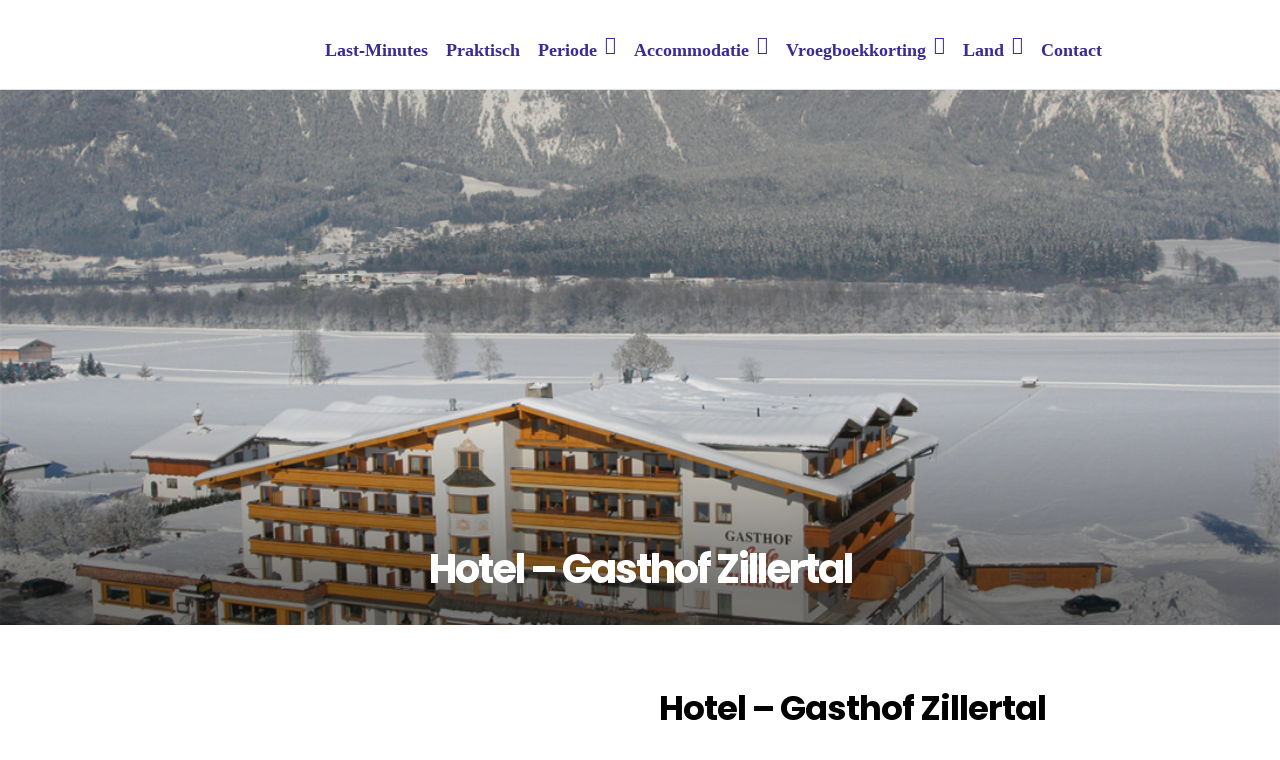

--- FILE ---
content_type: text/html; charset=UTF-8
request_url: https://wintersportvakantie.nl/product/hotel-gasthof-zillertal/
body_size: 37095
content:
<!DOCTYPE html><html lang="nl-NL"
xmlns:og="http://opengraphprotocol.org/schema/"
xmlns:fb="http://www.facebook.com/2008/fbml"  data-menu="leftalign"><head><script data-no-optimize="1">var litespeed_docref=sessionStorage.getItem("litespeed_docref");litespeed_docref&&(Object.defineProperty(document,"referrer",{get:function(){return litespeed_docref}}),sessionStorage.removeItem("litespeed_docref"));</script> <link rel="profile" href="http://gmpg.org/xfn/11" /><link rel="pingback" href="https://wintersportvakantie.nl/xmlrpc.php" /><meta name='robots' content='index, follow, max-image-preview:large, max-snippet:-1, max-video-preview:-1' /><style>img:is([sizes="auto" i], [sizes^="auto," i]) { contain-intrinsic-size: 3000px 1500px }</style><title>Hotel - Gasthof Zillertal - Wintersportvakantie.nl</title><link rel="canonical" href="https://wintersportvakantie.nl/product/hotel-gasthof-zillertal/" /><meta property="og:locale" content="nl_NL" /><meta property="og:type" content="article" /><meta property="og:title" content="Hotel - Gasthof Zillertal - Wintersportvakantie.nl" /><meta property="og:description" content="Hotel-Gasthof Zillertal is een zeer comfortabel hotel en ligt in het prachtige dorpje Strass. De skibus stopt direct naast het hotel, ideaal! Hierdoor ben je &#8217;s morgens, na een goed ontbijt, snel bij de skiliften van Fügen, Kaltenbach en Zell [&hellip;]" /><meta property="og:url" content="https://wintersportvakantie.nl/product/hotel-gasthof-zillertal/" /><meta property="og:site_name" content="Wintersportvakantie.nl" /><meta property="article:modified_time" content="2020-10-26T15:07:59+00:00" /><meta name="twitter:card" content="summary_large_image" /> <script type="application/ld+json" class="yoast-schema-graph">{"@context":"https://schema.org","@graph":[{"@type":"WebPage","@id":"https://wintersportvakantie.nl/product/hotel-gasthof-zillertal/","url":"https://wintersportvakantie.nl/product/hotel-gasthof-zillertal/","name":"Hotel - Gasthof Zillertal - Wintersportvakantie.nl","isPartOf":{"@id":"https://wintersportvakantie.nl/#website"},"primaryImageOfPage":{"@id":"https://wintersportvakantie.nl/product/hotel-gasthof-zillertal/#primaryimage"},"image":{"@id":"https://wintersportvakantie.nl/product/hotel-gasthof-zillertal/#primaryimage"},"thumbnailUrl":"https://media.resources-webcontent.com/products/Images/Web1/36500000/40000/36540265-Web1.png","datePublished":"2019-07-24T10:11:22+00:00","dateModified":"2020-10-26T15:07:59+00:00","breadcrumb":{"@id":"https://wintersportvakantie.nl/product/hotel-gasthof-zillertal/#breadcrumb"},"inLanguage":"nl-NL","potentialAction":[{"@type":"ReadAction","target":["https://wintersportvakantie.nl/product/hotel-gasthof-zillertal/"]}]},{"@type":"ImageObject","inLanguage":"nl-NL","@id":"https://wintersportvakantie.nl/product/hotel-gasthof-zillertal/#primaryimage","url":"https://media.resources-webcontent.com/products/Images/Web1/36500000/40000/36540265-Web1.png","contentUrl":"https://media.resources-webcontent.com/products/Images/Web1/36500000/40000/36540265-Web1.png"},{"@type":"BreadcrumbList","@id":"https://wintersportvakantie.nl/product/hotel-gasthof-zillertal/#breadcrumb","itemListElement":[{"@type":"ListItem","position":1,"name":"Home","item":"https://wintersportvakantie.nl/"},{"@type":"ListItem","position":2,"name":"Producten","item":"https://wintersportvakantie.nl/shop/"},{"@type":"ListItem","position":3,"name":"Hotel &#8211; Gasthof Zillertal"}]},{"@type":"WebSite","@id":"https://wintersportvakantie.nl/#website","url":"https://wintersportvakantie.nl/","name":"Wintersportvakantie.nl","description":"Het meest complete overzicht met wintersportvakanties","publisher":{"@id":"https://wintersportvakantie.nl/#organization"},"potentialAction":[{"@type":"SearchAction","target":{"@type":"EntryPoint","urlTemplate":"https://wintersportvakantie.nl/?s={search_term_string}"},"query-input":{"@type":"PropertyValueSpecification","valueRequired":true,"valueName":"search_term_string"}}],"inLanguage":"nl-NL"},{"@type":"Organization","@id":"https://wintersportvakantie.nl/#organization","name":"Wintersportvakantie.nl","url":"https://wintersportvakantie.nl/","logo":{"@type":"ImageObject","inLanguage":"nl-NL","@id":"https://wintersportvakantie.nl/#/schema/logo/image/","url":"https://wintersportvakantie.nl/wp-content/uploads/2019/03/Logo2.png","contentUrl":"https://wintersportvakantie.nl/wp-content/uploads/2019/03/Logo2.png","width":400,"height":120,"caption":"Wintersportvakantie.nl"},"image":{"@id":"https://wintersportvakantie.nl/#/schema/logo/image/"}}]}</script> <link rel='dns-prefetch' href='//fonts.googleapis.com' /><link href='https://fonts.gstatic.com' crossorigin rel='preconnect' /><link rel="alternate" type="application/rss+xml" title="Wintersportvakantie.nl &raquo; feed" href="https://wintersportvakantie.nl/feed/" /><link rel="alternate" type="application/rss+xml" title="Wintersportvakantie.nl &raquo; reacties feed" href="https://wintersportvakantie.nl/comments/feed/" /><meta charset="UTF-8" /><meta name="viewport" content="width=device-width, initial-scale=1, maximum-scale=1" /><meta name="format-detection" content="telephone=no"><meta property="og:image" content="https://media.resources-webcontent.com/products/Images/Web1/36500000/40000/36540265-Web1.png"/><meta property="og:image:width" content="300"/><meta property="og:image:height" content="300"/><meta property="twitter:image" content="https://media.resources-webcontent.com/products/Images/Web1/36500000/40000/36540265-Web1.png"/><style>.woocommerce .products .product img, .woocommerce .related-products .product img {object-fit: cover!important;max-width: 100%!important;height: 300px!important;}</style><style id="litespeed-ccss">ul{box-sizing:border-box}:root{--wp--preset--font-size--normal:16px;--wp--preset--font-size--huge:42px}body{--wp--preset--color--black:#000;--wp--preset--color--cyan-bluish-gray:#abb8c3;--wp--preset--color--white:#fff;--wp--preset--color--pale-pink:#f78da7;--wp--preset--color--vivid-red:#cf2e2e;--wp--preset--color--luminous-vivid-orange:#ff6900;--wp--preset--color--luminous-vivid-amber:#fcb900;--wp--preset--color--light-green-cyan:#7bdcb5;--wp--preset--color--vivid-green-cyan:#00d084;--wp--preset--color--pale-cyan-blue:#8ed1fc;--wp--preset--color--vivid-cyan-blue:#0693e3;--wp--preset--color--vivid-purple:#9b51e0;--wp--preset--gradient--vivid-cyan-blue-to-vivid-purple:linear-gradient(135deg,rgba(6,147,227,1) 0%,#9b51e0 100%);--wp--preset--gradient--light-green-cyan-to-vivid-green-cyan:linear-gradient(135deg,#7adcb4 0%,#00d082 100%);--wp--preset--gradient--luminous-vivid-amber-to-luminous-vivid-orange:linear-gradient(135deg,rgba(252,185,0,1) 0%,rgba(255,105,0,1) 100%);--wp--preset--gradient--luminous-vivid-orange-to-vivid-red:linear-gradient(135deg,rgba(255,105,0,1) 0%,#cf2e2e 100%);--wp--preset--gradient--very-light-gray-to-cyan-bluish-gray:linear-gradient(135deg,#eee 0%,#a9b8c3 100%);--wp--preset--gradient--cool-to-warm-spectrum:linear-gradient(135deg,#4aeadc 0%,#9778d1 20%,#cf2aba 40%,#ee2c82 60%,#fb6962 80%,#fef84c 100%);--wp--preset--gradient--blush-light-purple:linear-gradient(135deg,#ffceec 0%,#9896f0 100%);--wp--preset--gradient--blush-bordeaux:linear-gradient(135deg,#fecda5 0%,#fe2d2d 50%,#6b003e 100%);--wp--preset--gradient--luminous-dusk:linear-gradient(135deg,#ffcb70 0%,#c751c0 50%,#4158d0 100%);--wp--preset--gradient--pale-ocean:linear-gradient(135deg,#fff5cb 0%,#b6e3d4 50%,#33a7b5 100%);--wp--preset--gradient--electric-grass:linear-gradient(135deg,#caf880 0%,#71ce7e 100%);--wp--preset--gradient--midnight:linear-gradient(135deg,#020381 0%,#2874fc 100%);--wp--preset--font-size--small:13px;--wp--preset--font-size--medium:20px;--wp--preset--font-size--large:36px;--wp--preset--font-size--x-large:42px;--wp--preset--spacing--20:.44rem;--wp--preset--spacing--30:.67rem;--wp--preset--spacing--40:1rem;--wp--preset--spacing--50:1.5rem;--wp--preset--spacing--60:2.25rem;--wp--preset--spacing--70:3.38rem;--wp--preset--spacing--80:5.06rem;--wp--preset--shadow--natural:6px 6px 9px rgba(0,0,0,.2);--wp--preset--shadow--deep:12px 12px 50px rgba(0,0,0,.4);--wp--preset--shadow--sharp:6px 6px 0px rgba(0,0,0,.2);--wp--preset--shadow--outlined:6px 6px 0px -3px rgba(255,255,255,1),6px 6px rgba(0,0,0,1);--wp--preset--shadow--crisp:6px 6px 0px rgba(0,0,0,1)}:root{--woocommerce:#7f54b3;--wc-green:#7ad03a;--wc-red:#a00;--wc-orange:#ffba00;--wc-blue:#2ea2cc;--wc-primary:#7f54b3;--wc-primary-text:#fff;--wc-secondary:#e9e6ed;--wc-secondary-text:#515151;--wc-highlight:#b3af54;--wc-highligh-text:#fff;--wc-content-bg:#fff;--wc-subtext:#767676}.woocommerce img,.woocommerce-page img{height:auto;max-width:100%}.woocommerce div.product div.images,.woocommerce-page div.product div.images{float:left;width:48%}.woocommerce div.product div.summary,.woocommerce-page div.product div.summary{float:right;width:48%;clear:none}.woocommerce div.product .woocommerce-tabs,.woocommerce-page div.product .woocommerce-tabs{clear:both}@media only screen and (max-width:768px){:root{--woocommerce:#7f54b3;--wc-green:#7ad03a;--wc-red:#a00;--wc-orange:#ffba00;--wc-blue:#2ea2cc;--wc-primary:#7f54b3;--wc-primary-text:#fff;--wc-secondary:#e9e6ed;--wc-secondary-text:#515151;--wc-highlight:#b3af54;--wc-highligh-text:#fff;--wc-content-bg:#fff;--wc-subtext:#767676}.woocommerce div.product div.images,.woocommerce div.product div.summary,.woocommerce-page div.product div.images,.woocommerce-page div.product div.summary{float:none;width:100%}}:root{--woocommerce:#7f54b3;--wc-green:#7ad03a;--wc-red:#a00;--wc-orange:#ffba00;--wc-blue:#2ea2cc;--wc-primary:#7f54b3;--wc-primary-text:#fff;--wc-secondary:#e9e6ed;--wc-secondary-text:#515151;--wc-highlight:#b3af54;--wc-highligh-text:#fff;--wc-content-bg:#fff;--wc-subtext:#767676}.clear{clear:both}.woocommerce div.product{margin-bottom:0;position:relative}.woocommerce div.product .product_title{clear:none;margin-top:0;padding:0}.woocommerce div.product div.images{margin-bottom:2em}.woocommerce div.product div.images img{display:block;width:100%;height:auto;box-shadow:none}.woocommerce div.product div.images.woocommerce-product-gallery{position:relative}.woocommerce div.product div.images .woocommerce-product-gallery__wrapper{margin:0;padding:0}.woocommerce div.product div.summary{margin-bottom:2em}html,body,div,span,h1,h2,p,a,img,ul,li{margin:0;padding:0;border:0;font-weight:inherit;font-style:inherit;font-size:100%;font-family:inherit;vertical-align:baseline}body{line-height:1.5}a img{border:none}html{height:100%}a img{border:none}p{padding-top:.5em;padding-bottom:.5em}.page_content_wrapper p{padding-top:.7em;padding-bottom:1.3em}html,body{min-height:100%}img,a img{image-rendering:optimizeQuality}body{background:#fff;font-family:'Roboto','Helvetica Neue',Arial,Verdana,sans-serif;padding:0;margin:0;color:#444;font-weight:300;-webkit-font-smoothing:antialiased;font-size:14px;line-height:1.7;word-wrap:break-word;-webkit-overflow-scrolling:touch}#wrapper{float:left;width:100%;padding-top:68px}a{color:#222;text-decoration:none}h1{font-size:34px}h2{font-size:30px}h1,h2{color:#222;font-family:'Roboto Condensed','Helvetica Neue',Arial,Verdana,sans-serif;font-weight:400;line-height:1.4em}.clear{clear:both}::-webkit-input-placeholder{opacity:.5}::-moz-placeholder{opacity:.5}:-ms-input-placeholder{opacity:.5}#logo_wrapper{text-align:center;padding:30px 0}.logo_container{display:table;width:100%;height:100%}.logo_align{display:table-cell;vertical-align:middle;line-height:0}.logo_wrapper{margin:0;display:inline-block;line-height:0}.logo_wrapper.hidden{display:none}.header_style_wrapper{width:100%;float:left;position:fixed;top:0;left:0;z-index:9;display:block}.top_bar{padding:0;box-sizing:border-box;width:100%;background:#fff;background:#ffffff00;background:rgba(256,256,256,.95);border-bottom:1px solid #dce0e0;float:left}#menu_wrapper{margin:auto;width:960px;height:100%}#nav_wrapper{float:left;display:table;width:100%;height:100%;text-align:center;border-top:1px solid #ccc}.nav_wrapper_inner{display:table-cell;vertical-align:middle}#menu_border_wrapper>div{width:100%;float:left}#mobile_nav_icon{display:inline-block;font-size:13px;position:relative}#logo_right_button{position:absolute;text-align:right;right:30px}.header_cart_wrapper{display:inline-block;position:relative}.header_cart_wrapper>a{width:30px;height:30px;text-align:center;background:0 0;line-height:31px;display:inline-block;font-size:16px}.header_cart_wrapper .cart_count{position:absolute;top:-4px;right:-4px;font-size:10px;border-radius:50px;background:#1ec6b6;color:#fff;z-index:2;width:16px;height:16px;line-height:18px;font-weight:600;text-align:center}.mobile_menu_wrapper #mobile_menu_close.button{position:fixed;top:30px;right:30px;border-radius:250px;width:40px;height:40px;padding:0;line-height:42px!important;font-size:16px;-ms-transform:scale(0);-moz-transform:scale(0);-o-transform:scale(0);-webkit-transform:scale(0);transform:scale(0);box-shadow:0 8px 8px -6px rgba(0,0,0,.15)}.mobile_menu_wrapper{left:-10px;-webkit-transform:translate(-360px,0px);-moz-transform:translate(-360px,0px);transform:translate(-360px,0px);-webkit-backface-visibility:hidden;-webkit-font-smoothing:subpixel-antialiased;-webkit-overflow-scrolling:touch;width:360px;padding:35px 40px;box-sizing:border-box;background:#111;position:fixed;top:0;height:100%;z-index:999;color:#999}.mobile_menu_wrapper .mobile_menu_content>div{max-height:100%;overflow:auto}#close_mobile_menu{position:fixed;top:0;left:0;width:100%;height:100%;z-index:-1}.mobile_main_nav{margin-top:60px;margin-bottom:40px;list-style:none;overflow:hidden;width:100%}.mobile_main_nav li a{color:#777;width:100%;display:block;font-size:14px;font-weight:600;line-height:2em;text-transform:uppercase;font-family:'Roboto Condensed','Helvetica Neue',Arial,Verdana,sans-serif}.mobile_main_nav li ul.sub-menu{display:none}.overlay_background{opacity:0;visibility:hidden;background-color:rgba(256,256,256,1);position:fixed;z-index:-2;top:0;left:0;width:100%;height:100%;-ms-transform:scale(.9);-moz-transform:scale(.9);-o-transform:scale(.9);-webkit-transform:scale(.9);transform:scale(.9)}body #side_menu_wrapper{background:0 0}#close_share{position:absolute;top:42px;right:40px;left:auto;z-index:-1;width:20px;height:40px;line-height:42px;border-radius:25px;background:#eee;color:#fff;text-align:center;padding:0 10px;z-index:10;display:block}.nav{list-style:none;padding:10px 0}.nav>li{display:inline-block}#menu_wrapper .nav ul,#menu_wrapper div .nav{list-style:none;display:block;padding:0;margin:0;margin-bottom:0}#menu_wrapper .nav ul li,#menu_wrapper div .nav li{display:inline-block;margin:0;padding:0;background-color:rgba(256,256,256,0)}#menu_wrapper div .nav li ul li{clear:both;width:100%;padding:0!important;margin:0;text-align:left!important}#menu_wrapper .nav ul li:last-child,#menu_wrapper div .nav li:last-child{margin-right:0}#menu_wrapper .nav ul li a,#menu_wrapper div .nav li>a{display:inline-block;padding:0;margin:0;color:#666;font-size:12px;padding:18px 17px 15px;font-weight:400;margin-right:5px;font-family:Hind,'Helvetica Neue',Arial,Verdana,sans-serif;text-transform:uppercase}#menu_wrapper .nav ul li a,#menu_wrapper div .nav li>a:first-child{padding-left:0}#menu_wrapper .nav li.arrow>a:after,#menu_wrapper div .nav li.arrow>a:after{text-decoration:inherit;-webkit-font-smoothing:antialiased;display:inline;width:auto;height:auto;line-height:normal;vertical-align:10%;background-image:none;background-position:0 0;background-repeat:repeat;font-family:'FontAwesome';content:"\f107";float:right;margin-left:8px;line-height:20px}#menu_wrapper div .nav li ul{list-style:none;background:0 0;position:absolute;width:240px;height:0;z-index:-1;margin:0;margin-left:-20px;margin-top:-5px;border:0;-webkit-box-shadow:0 5px 40px rgba(0,0,0,.15);-moz-box-shadow:0 5px 40px rgba(0,0,0,.15);box-shadow:0 5px 40px rgba(0,0,0,.15);border-radius:5px;opacity:0;overflow:hidden;-ms-transform:scale(.8);-moz-transform:scale(.8);-o-transform:scale(.8);-webkit-transform:scale(.8);transform:scale(.8)}#menu_wrapper div .nav li ul li a{width:200px;display:block;border-top:0;margin:0;font-size:11px;padding:10px 0;margin:0 20px;letter-spacing:0;font-weight:400;text-transform:none;border-bottom:1px solid #dce0e0}#menu_wrapper .nav ul li:last-child>a{border-bottom:0}#toTop{width:45px;height:45px;box-sizing:border-box;opacity:0;text-align:center;padding:10px;position:fixed;bottom:20px;right:10px;z-index:9;border-radius:25px;background:#1ec6b6;color:#fff;display:block}#toTop i{font-size:1.5em;line-height:24px}#page_content_wrapper,.page_content_wrapper{width:960px;margin:auto;padding-bottom:0;margin-top:0}.page_content_wrapper{width:100%}#page_content_wrapper img{max-width:100%;height:auto}.standard_wrapper{width:960px;margin:auto;position:relative;float:none}#page_content_wrapper .inner{width:100%;margin:auto;float:left;margin-bottom:20px}#page_content_wrapper .inner .inner_wrapper{padding-top:0;width:100%;float:left}.page_tagline{padding:0;color:#fff;margin-top:10px;font-size:16px;opacity:.8}#page_caption{padding:25px 0 30px;width:100%;margin-bottom:40px;background:#fff;border-bottom:1px solid #dce0e0}#page_caption.hasbg{height:60%;max-height:750px;position:relative;top:0;right:0;width:100%;border:0;padding:0;background-repeat:no-repeat;background-size:cover;background-position:center center}#page_caption h1{line-height:1.3}#page_caption .page_title_wrapper{width:100%;margin:auto;text-align:center}#page_caption.hasbg{width:100%;height:600px;background-size:cover;background-repeat:no-repeat;background-position:center center;position:relative}#page_caption.hasbg:after{content:"";position:absolute;top:0;right:0;bottom:0;left:0;background:0 0;background-image:-webkit-gradient(linear,left top,left bottom,from(transparent),color-stop(60%,transparent),color-stop(66%,rgba(0,0,0,.1)),color-stop(93%,rgba(0,0,0,.5)),to(rgba(0,0,0,.49)));background-image:-webkit-linear-gradient(transparent 0%,transparent 60%,rgba(0,0,0,.1) 66%,rgba(0,0,0,.5) 93%,rgba(0,0,0,.49) 100%);background-image:linear-gradient(transparent 0%,transparent 60%,rgba(0,0,0,.1) 66%,rgba(0,0,0,.5) 93%,rgba(0,0,0,.49) 100%)}#page_caption.hasbg .page_title_wrapper{text-align:center;margin:auto;position:absolute;bottom:30px;z-index:3}#page_caption.hasbg .page_title_wrapper .page_title_inner{position:relative}#page_caption.hasbg h1{color:#fff}.page_tagline{width:auto;display:inline-block;margin:auto;float:none}#social_share_wrapper{margin-left:0!important;margin-top:20px;padding-top:20px;margin-bottom:20px;text-align:center;clear:both}#social_share_wrapper ul{display:block;clear:both;list-style:none;margin:0;margin-left:0!important}#social_share_wrapper ul li{display:block;margin:0 0 5px}#fullscreen_share_wrapper{display:table;width:100%;height:100%;z-index:9;position:relative;visibility:hidden}.fullscreen_share_content{display:table-cell;vertical-align:middle;position:relative;text-align:center}.fullscreen_share_content h2{font-size:40px}.fullscreen_share_content .page_tagline{top:-5px;position:relative}.fullscreen_share_content #social_share_wrapper ul li{display:inline-block;margin:0 20px}.fullscreen_share_content #social_share_wrapper ul li a{opacity:1;display:block;color:#fff}.fullscreen_share_content #social_share_wrapper ul li a span{font-size:2.2em;line-height:70px}.fullscreen_share_content #social_share_wrapper ul li a.facebook{background:#2d5f9a}.fullscreen_share_content #social_share_wrapper ul li a.twitter{background:#00c3f3}.fullscreen_share_content #social_share_wrapper ul li a.pinterest{background:#bd081c}.fullscreen_share_content #social_share_wrapper ul li a.mail{background:#007aff}.fullscreen_share_content #social_share_wrapper ul li a{display:inline-block;border-radius:250px;width:70px;height:70px;background:#000;text-align:center}#social_share_wrapper a{opacity:.3}#page_content_wrapper .inner .sidebar_content{width:68%;padding:0;float:left;padding-right:0;padding-top:0;margin-right:10px}#page_content_wrapper .inner .sidebar_content.full_width{width:100%;margin-top:0;margin-right:0;border:0}#page_content_wrapper .inner .sidebar_content img{max-width:100%;height:auto}.mobile_menu_wrapper .sidebar_wrapper a{color:#777}.mobile_menu_wrapper .page_content_wrapper{width:100%}.mobile_menu_wrapper .sidebar_wrapper{width:100%;margin-top:20px}.mobile_menu_wrapper .sidebar_wrapper .sidebar .content .sidebar_widget li{margin-bottom:20px}a.button,.button{display:inline-block;outline:none;text-align:center;text-decoration:none;padding:.6em 1.5em;color:#fff;background:#222;border:2px solid #222;font-size:15px;font-family:'Roboto Condensed','Helvetica Neue',Arial,Verdana,sans-serif;text-shadow:none;-webkit-appearance:none;box-shadow:0 0 0 0;line-height:1.5!important;border-radius:5px;font-style:normal}.page_content_wrapper .sidebar .content .sidebar_widget{list-style:none;margin-left:0;margin-top:0;padding:0}.page_content_wrapper .sidebar .content .sidebar_widget li.widget{margin:30px 0 0;padding:0;float:left;clear:both;width:100%;padding:20px;box-sizing:border-box;border:1px solid #dce0e0;border-radius:5px}.page_content_wrapper .sidebar .content .sidebar_widget li:first-child{margin-top:0}.page_content_wrapper .sidebar .content .textwidget{margin-top:0;padding:20px 0 0;text-align:left}@media screen and (-webkit-min-device-pixel-ratio:0){::i-block-chrome{border-radius:0!important}}.parallax{position:relative;clear:both;background-size:100%;z-index:1}.parallax{position:relative;background-size:cover;background-repeat:no-repeat;background-position:50% 50%}.woocommerce div.product div.images img,.woocommerce-page div.product div.images img{box-shadow:0px 0px 0px #000!important;-webkit-box-shadow:0px 0px 0px #000!important;-moz-box-shadow:0px 0px 0px #000!important}.woocommerce .product_meta{font-weight:600}.woocommerce .product_meta a{color:#000;opacity:.5;font-weight:400}#tab-description h2{display:none}.product_meta>span{clear:both;display:block}.woocommerce div.product,.woocommerce-page div.product{clear:both}.woocommerce div.product div.images,.woocommerce div.product div.summary{margin-top:20px}h1.product_title{font-weight:700}.woocommerce a.button{font-weight:400}.woocommerce a.button{border-radius:5px;padding:.65em .9em}#wrapper{padding-top:75px}.top_bar .standard_wrapper{height:74px}#logo_wrapper{text-align:left;border:0;padding:0;float:left;width:100%;height:100%}#logo_wrapper .logo_container{display:table;padding:0;height:100%}#nav_wrapper{border-top:0!important}.logo_container{display:block;float:left;width:auto;height:auto}html[data-menu=leftalign] #menu_wrapper{width:auto;float:right;height:100%;padding:0}html[data-menu=leftalign] #logo_right_button{position:relative;display:table-cell;vertical-align:middle;right:0;top:-1px}@media only screen and (min-width:768px) and (max-width:960px){html[data-menu=leftalign] #logo_wrapper{padding:0}html[data-menu=leftalign] .logo_container{margin-top:0}}@media only screen and (max-width:767px){html[data-menu=leftalign] .top_bar .standard_wrapper{height:0;padding:0}html[data-menu=leftalign] #nav_wrapper,html[data-menu=leftalign] #menu_wrapper{display:block}html[data-menu=leftalign] .top_bar{padding-bottom:15px}}.fa{display:inline-block;font:normal normal normal 14px/1 FontAwesome;font-size:inherit;text-rendering:auto;-webkit-font-smoothing:antialiased;-moz-osx-font-smoothing:grayscale}.fa-angle-up:before{content:"\f106"}[class^=ti-]{font-family:'themify';speak:none;font-style:normal;font-weight:400;font-variant:normal;text-transform:none;line-height:1;-webkit-font-smoothing:antialiased;-moz-osx-font-smoothing:grayscale}.ti-shopping-cart:before{content:"\e60d"}.ti-close:before{content:"\e646"}.ti-menu:before{content:"\e68e"}.ti-twitter:before{content:"\e72a"}.ti-pinterest:before{content:"\e731"}.ti-facebook:before{content:"\e741"}.ti-email:before{content:"\e75a"}#wrapper{overflow-x:hidden}.mobile_menu_wrapper{overflow:auto}.woocommerce .logo_wrapper img{max-width:50%}body .mobile_menu_wrapper{background:rgba(255,255,255,0.85)}.mobile_menu_wrapper{right:-10px;left:auto;-webkit-transform:translate(100%,0px);-moz-transform:translate(100%,0px);transform:translate(100%,0px)}.woocommerce .product_meta{display:none!important}.header_cart_wrapper{display:none}.page_content_wrapper p{padding:10px 0}.ti-menu{display:none!important}.top_bar .standard_wrapper{height:100px;.meks-instagram-widget{display:-webkit-box;display:-ms-flexbox;display:flex;-ms-flex-wrap:wrap;flex-wrap:wrap;align-content:stretch}.meks-instagram-widget a{-moz-box-shadow:none;-webkit-box-shadow:none;box-shadow:none;display:block;font-size:0;border:none;outline:0;margin:0;padding:0}.meks-instagram-widget a img{-moz-box-shadow:none;-webkit-box-shadow:none;box-shadow:none;border:none;outline:0;margin:0;padding:0}.meks-instagram-follow-link{display:block;margin:20px 0 0}.meks-instagram-follow-link a{width:100%}.mks_ig_likes{font-size:11px;display:block;opacity:.8;margin-bottom:5px}
/* __INLINE__ */.wc-product-table{visibility:hidden}
/* https://wintersportvakantie.nl/wp-content/themes/grandtour/css/grid.css */@media only screen and (min-width:1920px){#page_content_wrapper.wide:not(.photoframe) .three_cols.gallery .element.photoframe,.ppb_wrapper .three_cols.gallery .element.photoframe{width:calc(20% - 24px)}}@media only screen and (min-width:1440px){#page_content_wrapper.wide:not(.photoframe) .three_cols.gallery .element.photoframe,.ppb_wrapper .three_cols.gallery .element.photoframe:not(.fixed_columns){width:calc(25% - 22.5px)}}@media only screen and (min-width:1200px){#page_content_wrapper,.standard_wrapper,.footer_bar_wrapper,#footer ul.sidebar_widget,#page_content_wrapper.wide:not(.photoframe) .standard_wrapper,.ppb_popup.one.contain,#blog_promo_link_wrapper,#menu_wrapper,.above_top_bar .page_content_wrapper{max-width:1425px;width:100%;box-sizing:border-box;margin:auto;padding:0 90px}.ppb_image_fixed_width.one{width:100%}.ppb_card_two_cols_with_image .one_half.last.parallax_scroll{right:90px}.one.ppb_two_cols_images .page_content_wrapper,.one.ppb_image_fixed_width .page_content_wrapper{padding:0}#page_content_wrapper .standard_wrapper{padding:0}#page_content_wrapper.wide.nomargin,.page_content_wrapper.wide.nomargin{margin-top:0}#page_content_wrapper.wide:not(.photoframe),.page_content_wrapper.wide:not(.photoframe),#page_content_wrapper.wide:not(.split),.page_content_wrapper.wide:not(.split){width:100%;max-width:100%;padding:0}.footer_bar_wrapper{padding-top:30px;padding-bottom:20px}#page_content_wrapper.fullwidth,.page_content_wrapper.fullwidth{width:100%;padding:0;max-width:100%}.mobile_menu_wrapper .page_content_wrapper{padding:0 !important}#logo_wrapper .social_wrapper{left:90px}#logo_right_button{right:90px}.ppb_image_two_third_fullwidth .one_third_bg{padding:80px}.ppb_fullwidth_button .standard_wrapper{margin:0}}@media only screen and (min-width:960px) and (max-width:1099px){body{line-height:1.6}#page_caption.hasbg{max-height:450px}.ppb_tour_search_background h2.ppb_title{font-size:40px}blockquote{font-size:22px}#menu_wrapper .nav ul li a,#menu_wrapper div .nav li>a{padding-right:15px;padding-left:15px}.tour_list_wrapper{margin-bottom:30px}.post_header.grid h6{font-size:18px}.team_grid_desc h5{font-size:18px}.gallery_archive_info_content h1{font-size:30px}.post_caption h1{font-size:30px}.post_header h5{font-size:20px}.ppb_subtitle.event{font-size:14px}body #fullpage .section.gallery_archive .gallery_archive_info_wrapper{padding:0 50px 0 30px}.three_cols.gallery.wide .element.double_size{width:66.65%}.social_share_button_wrapper ul{border:0;padding-left:0}.portfolio_post_wrapper{padding:0 30px;box-sizing:border-box}.standard_wrapper{padding:0 30px;box-sizing:border-box}.parallax{z-index:0}#menu_search .menu_search_wrapper input,#wrapper.transparent .top_bar.scroll #menu_search .menu_search_wrapper input{width:150px}}@media only screen and (min-width:768px) and (max-width:960px){body{font-size:13px}#wrapper{padding-top:66px}.top_bar{width:100%;padding:0}#logo_wrapper{padding:20px 0}.footer_before_widget .footer_logo.logo_wrapper img{max-height:none;margin-top:0;margin:auto}html[data-style=fullscreen] #logo_wrapper,.top_bar.hasbg #logo_wrapper{border:0}#logo_wrapper{border:0}.standard_wrapper{width:100%;padding:0 30px;box-sizing:border-box}.page_content_wrapper .inner{width:100%;padding:0;box-sizing:border-box}.ppb_text.fullwidth .page_content_wrapper .inner{padding:0}h1{font-size:30px}h2{font-size:22px}h3{font-size:20px}h4{font-size:18px}h5{font-size:16px}h6{font-size:14px}h7{font-size:12px}#page_content_wrapper .inner .sidebar_content.full_width,.gallery_mansory_wrapper{width:100%;box-sizing:border-box;padding:0}#page_content_wrapper .inner .sidebar_content.full_width img,.page_content_wrapper img{max-width:100%;height:auto}#page_content_wrapper .inner .sidebar_content.full_width#blog_grid_wrapper,#page_content_wrapper .inner .sidebar_content.full_width#galleries_grid_wrapper{width:0}#menu_wrapper{width:100%}#page_content_wrapper,.page_content_wrapper,#page_caption .page_title_wrapper{width:100%}.footer_bar{width:100%;padding-bottom:0}#menu_border_wrapper{height:auto;display:none}.portfolio_header h6{width:89%}#page_content_wrapper .inner .sidebar_content,.page_content_wrapper .inner .sidebar_content,#page_content_wrapper .inner .sidebar_content.portfolio{width:68%;border:0}#page_content_wrapper .inner .sidebar_content.full_width.portfolio4_content_wrapper{width:760px}.portfolio_header h6{font-size:16px}.one_fourth.portfolio4{height:320px}.post_img.animate div.thumb_content i{font-size:2em;margin:0 5px}#page_content_wrapper .inner .sidebar_wrapper{width:220px;margin:0}#page_content_wrapper .inner .sidebar_wrapper .sidebar .content{margin:0}#page_content_wrapper .inner .sidebar_wrapper .sidebar{width:100%}.social_wrapper ul li img{width:22px}div.home_header{font-size:70px;letter-spacing:-2px;line-height:80px;margin-left:40px;margin-right:40px}#page_content_wrapper .inner{width:100%}#page_content_wrapper .sidebar .content .posts.blog li img,#page_content_wrapper .posts.blog li img{width:50px;height:auto}#page_content_wrapper .sidebar .content .sidebar_widget li h2.widgettitle,h2.widgettitle,h5.widgettitle{font-size:16px}#footer{width:100%;padding:40px 30px;box-sizing:border-box}#footer ul.sidebar_widget{width:100%;margin:auto}#page_content_wrapper{width:100%;margin-top:0;padding:0 30px;box-sizing:border-box}#page_content_wrapper.wide{padding:0}#page_content_wrapper .sidebar .content .posts.blog{float:left;margin-bottom:20px;width:100%}.comment{width:720px}.comment .right{width:82%}ul.children div.comment .right{width:78%}#content_wrapper ul.children ul.children{width:77%}#menu_wrapper .nav ul,#menu_wrapper div .nav{display:none}.social_wrapper{float:none;margin:auto;width:auto}.footer_bar_wrapper .social_wrapper{margin-right:10px}.above_top_bar .social_wrapper ul{margin-top:0}#page_content_wrapper .inner .sidebar_content.full_width#blog_grid_wrapper{width:100%}#page_content_wrapper .inner .sidebar_content.full_width .post_wrapper.grid_layout .post_img img{width:100% !important;height:auto !important}#page_content_wrapper .inner .sidebar_content{margin-right:0;margin-top:0;padding-right:10px;padding-top:0}#page_content_wrapper .inner .sidebar_content.left_sidebar{margin-right:0;padding-top:0;padding-left:30px}#page_content_wrapper .inner .sidebar_wrapper,#page_content_wrapper .inner .sidebar_wrapper.left_sidebar{width:28%;margin-right:0;padding-left:10px;padding-top:0;margin-right:0}.page_content_wrapper .inner .sidebar_wrapper{width:34%}#page_content_wrapper .inner .sidebar_wrapper.left_sidebar{padding-left:0;margin-right:0}#page_content_wrapper .inner .sidebar_content.full_width .post_wrapper .post_img img,#page_content_wrapper .inner .sidebar_content .post_wrapper .post_img img{max-width:100%;height:auto}.post_content_wrapper{width:100%}.comment .right{width:54%}ul.children div.comment .right{width:62%}#page_content_wrapper .sidebar .content .sidebar_widget li ul.flickr li img{width:62px;height:auto}.page_control{left:46%}#footer ul.sidebar_widget li ul.posts.blog li img{width:50px}.post_circle_thumb{width:60px;height:60px}.testimonial_slider_wrapper{font-size:16px}#footer .sidebar_widget.four>li{width:46%;margin-right:3%;margin-bottom:3%}#footer .sidebar_widget.four>li:nth-child(2),#footer .sidebar_widget.four>li:nth-child(4){width:46%;margin-right:0;float:right}#footer .sidebar_widget.four>li:nth-child(3){clear:both}.portfolio_desc.team h5{font-size:20px}.portfolio_desc h6,.portfolio_desc h5{font-size:18px}.slider_wrapper .flexslider img{max-width:100% !important;height:auto}.one.withsmallpadding:not(.withbg):not(.fullwidth),.one.withpadding:not(.withbg):not(.fullwidth){padding:40px 0 !important;background-attachment:scroll !important;background-repeat:repeat !important;background-position:center top !important}.one_fourth.pricing,.one_fourth.pricing.last{clear:none;width:23%}.one_third.pricing,.one_third.pricing.last{clear:none;width:31%}.post_type_icon{margin-right:20px}.page_caption_desc{margin-bottom:50px}h1.product_title{font-size:26px}p.price ins span.amount,p.price span.amount{font-size:20px}.post_img.small img.thumbnail_gallery{max-width:143px !important}.team_wrapper .one_half,.team_wrapper .one_half.last,.testimonial_wrapper .one_half,.testimonial_wrapper .one_half.last{width:100%;margin-right:0;margin-bottom:4%;clear:both}.one.withbg,.one.withbg[data-mouse=mouse_pos],.one.withbg[data-type=background]{background-attachment:scroll !important;background-size:cover !important;background-position:center top !important}#page_caption.hasbg h1.withtopbar,h1.hasbg.withtopbar,#page_caption.hasbg.notransparent h1.withtopbar{margin-top:160px !important}.one_half_bg.nopadding{padding:0 !important}.one_half_bg,.one_third_bg,.two_third_bg{padding:0}a.button.fullwidth.ppb .title{font-size:26px}#copyright{float:none;width:100%;margin-bottom:0;line-height:23px}input[type=submit].medium,input[type=button].medium,a.button.medium{padding:.3em 1.2em}.contact_form_wrapper input[type=text],.contact_form_wrapper input[type=email],.contact_form_wrapper input[type=date]{margin-bottom:4%}.one_half_bg.contact_form{padding:40px}#page_content_wrapper .inner .sidebar_content,.page_content_wrapper .inner .sidebar_content{margin-right:0}#page_content_wrapper .inner .sidebar_content.left_sidebar{border:0;padding-left:0;padding-right:0}.ppb_content{width:100%}.page_content_wrapper.fullwidth .portfolio_filter_dropdown,#page_content_wrapper.fullwidth .portfolio_filter_dropdown{margin-right:3%}#page_content_wrapper .inner #portfolio_filter_wrapper.sidebar_content{width:100%;padding:0}.sidebar_content.three_cols.gallery .element{width:100%;margin-right:0}#page_content_wrapper .inner #blog_grid_wrapper.sidebar_content{padding:0}#page_content_wrapper .inner #blog_grid_wrapper.sidebar_content.left_sidebar{padding-left:0}.post_header.grid h6{font-size:18px}#page_content_wrapper .posts.blog li,.page_content_wrapper .posts.blog li{width:100%;float:none;margin-right:0}#page_content_wrapper .inner .sidebar_content #commentform p.comment-form-author,#page_content_wrapper .inner .sidebar_content #commentform p.comment-form-email,#page_content_wrapper .inner .sidebar_content #commentform p.comment-form-url{width:27.6%}.post_img.team{border-radius:0}.post_header h5,.post_quote_title{font-size:20px}.pricing_wrapper li.price_row em.exact_price{font-size:50px !important}.pricing_wrapper li.price_row strong{top:-18px}.pricing_wrapper li.button_row,.pricing_wrapper li.button_row.featured{padding:10px 0}.pricing_wrapper li.button_row a.button{margin:0 10px}#autocomplete{margin-top:11px}.post_header.search{width:80%}#searchform input[type=text]{width:70%}.ppb_fullwidth_button{text-align:center}.ppb_fullwidth_button h2.title{float:none;width:100%}.ppb_fullwidth_button .button{float:none;margin-top:10px}.one_half .page_content_wrapper .inner,.one_third .page_content_wrapper .inner,.one_fourth .page_content_wrapper .inner,.one_fifth .page_content_wrapper .inner,.two_third .page_content_wrapper .inner{max-width:100%;width:100%;padding:0}.one_half_bg{padding:40px !important}.one_third_bg.team_photo{width:33.3%}.two_third_bg.team{width:66.6%;padding:20px}#page_content_wrapper .inner .sidebar_content #commentform p.comment-form-author,#page_content_wrapper .inner .sidebar_content #commentform p.comment-form-email,#page_content_wrapper .inner .sidebar_content #commentform p.comment-form-url{width:100%;box-sizing:border-box}.three_cols.gallery .element .portfolio_title h5{font-size:16px}.three_cols.gallery .element .portfolio_title .post_detail{font-size:12px}#page_content_wrapper.split #portfolio_filter_wrapper.two_cols.gallery .element{width:100%;margin-right:0;margin-bottom:20px}#page_content_wrapper.split #portfolio_filter_wrapper.two_cols.gallery.wide .element{margin-bottom:0}.portfolio_desc.portfolio4 .post_detail{display:none}.top_bar.scroll #logo_wrapper{display:block}.woocommerce #content .quantity input.qty,.woocommerce .quantity input.qty,.woocommerce-page #content .quantity input.qty,.woocommerce-page .quantity input.qty{height:30px}.header_cart_wrapper{margin-right:10px;margin-left:10px}#mobile_nav_icon{display:inline-block !important;position:relative;top:-1px}.image_classic_frame{margin-bottom:20px}.one_third.gallery3 .gallery_archive_desc h4,.one_fourth.gallery4 .gallery_archive_desc h4{font-size:14px}.standard_wrapper{width:100%;padding:0 30px}.sidebar_content:not(.full_width) .standard_wrapper{padding:0}.ppb_fullwidth_button .standard_wrapper,.portfolio_wall_filters_wrapper{margin:0}#portfolio_filter_wrapper.split.two_cols.gallery{width:100%}.post_caption h1{font-size:24px}.four_cols.gallery .element .portfolio_title h5{font-size:14px}#portfolio_filter_wrapper.gallery.two_cols,.portfolio_filter_wrapper.gallery.two_cols,#portfolio_filter_wrapper.gallery.three_cols,.portfolio_filter_wrapper.gallery.three_cols,#portfolio_filter_wrapper.gallery.four_cols,.portfolio_filter_wrapper.gallery.four_cols{width:100%}.standard_wrapper>.one_half:not(.gallery_type),.standard_wrapper>.one_third:not(.gallery_type),.standard_wrapper>.one_fourth:not(.gallery_type),.standard_wrapper>.one_fifth:not(.gallery_type){padding:35px !important}.standard_wrapper>.one_half.ppb_text:not(.gallery_type),.standard_wrapper>.one_third.ppb_text:not(.gallery_type),.standard_wrapper>.one_fourth.ppb_text:not(.gallery_type),.standard_wrapper>.one_fifth.ppb_text:not(.gallery_type){padding:20px 0 !important}.standard_wrapper .one_half.teaser_wrapper,.standard_wrapper .one_third.teaser_wrapper,.standard_wrapper .one_fourth.teaser_wrapper,.standard_wrapper .one_fifth.teaser_wrapper{padding:15px !important;margin-bottom:2%}.post_img.fadeIn,.post_img.grid.fadeIn{opacity:1}.animated{visibility:visible}.fullwidth_comment_wrapper .comment .right{width:78%}#nav_wrapper{border:0}.three_cols.gallery.wide .element.double_size{width:66.65%}#menu_wrapper .nav ul li a,#menu_wrapper div .nav li>a,html[data-menu=centeralogo] body #logo_right_button{padding-top:0}#menu_gallery_wrapper.three_cols.gallery.wide .element{width:100%}.ppb_text .one_fourth i{font-size:45px !important}.ppb_content_center_bg .one_third{width:50%}.ppb_image_two_third_fullwidth .two_third_bg,.ppb_image_two_third_fullwidth .one_third_bg{width:50%}.social_share_button_wrapper ul{border:0;padding-left:0}.parallax{z-index:0}.portfolio_post_wrapper{margin-bottom:0}body.single-portfolios .portfolio_post_wrapper{margin-bottom:30px}#toTop{bottom:15px}.ppb_content_half_bg .one_fifth{width:20%;float:left;margin-right:20px}#logo_normal.logo_container{left:0;margin-left:30px}.footer_bar_wrapper{width:100%}.ppb_tour_search_background h2.ppb_title{font-size:40px}.one{margin:0 !important}.grid.gallery.portrait .element .grid.gallery4{min-height:180px}.grid.gallery .element .grid.gallery2{min-height:300px}.grid.gallery .element .grid.gallery3{min-height:200px}.grid.gallery .element .grid.gallery4{min-height:180px}.sidebar_content:not(.full_width) .grid.gallery .element .grid.gallery2{min-height:230px}.sidebar_content:not(.full_width) .grid.gallery .element .grid.gallery3{min-height:160px}.above_top_bar .page_content_wrapper{width:100%;padding:0 30px;box-sizing:border-box}#page_caption.hasbg{height:450px}.tour_list_wrapper{margin-bottom:30px}.Grandtour_Tour_Posts .one.portfolio_type{min-height:180px;margin-bottom:20px !important}body.single-tour h1{font-size:34px}.single_tour_per_person{font-size:13px;float:left}.single_tour_price{font-size:20px;margin-right:5px}#page_caption .single_tour_header_content .single_tour_header_price,.single_tour_header_price{line-height:30px;padding:10px 15px}.comment_rating_wrapper .comment_rating_label{font-size:12px}blockquote{font-size:20px}.woocommerce ul.products li.product,.woocommerce-page ul.products li.product{width:48.5%}.woocommerce ul.products li.product:nth-child(2n),.woocommerce-page ul.products li.product:nth-child(2n),.woocommerce-page[class*=columns-] ul.products li.product:nth-child(2n),.woocommerce[class*=columns-] ul.products li.product:nth-child(2n){margin-right:0 !important}.woocommerce #content div.product div.images,.woocommerce #content div.product div.summary,.woocommerce div.product div.images,.woocommerce div.product div.summary,.woocommerce-page #content div.product div.images,.woocommerce-page #content div.product div.summary,.woocommerce-page div.product div.images,.woocommerce-page div.product div.summary{width:50%;padding:0 10px;box-sizing:border-box;float:left}.single_tour_attribute_wrapper .tour_attribute_icon{width:100%;text-align:center}.single_tour_attribute_wrapper .tour_attribute_content{margin-top:5px}body.admin-bar #close_mobile_menu{top:46px}body.admin-bar .header_style_wrapper{padding-top:46px}.tour_advance_search_wrapper_link{top:-5px}}@media only screen and (max-width:767px){body{-webkit-text-size-adjust:none}body{font-size:13px}.logo_container{display:block}.logo_wrapper img{max-width:250px;height:auto;margin-top:0;display:inline-block}.footer_before_widget .footer_logo.logo_wrapper img{max-height:none;margin-top:0;margin:auto}.top_bar{width:100%;padding:0 30px 20px}.top_bar{padding-bottom:34px !important}#top_contact_hours,#top_contact_number{display:none}.mobile_menu_wrapper{width:270px}.standard_wrapper{width:100%;padding:0 30px;box-sizing:border-box}.ppb_text.fullwidth .page_content_wrapper .inner{padding:0}h1{font-size:22px!important}h2{font-size:20px}h3{font-size:19px}h4{font-size:18px}h5{font-size:17px}h6{font-size:16px}h7{font-size:15px}.post_header.grid h6,.post_quote_title.grid{font-size:16px}#page_caption h1{font-size:28px !important;letter-spacing:0}#page_caption .page_title_wrapper{width:100%;margin:auto}#page_caption{padding-left:30px;padding-right:30px;padding-top:40px;padding-bottom:40px;box-sizing:border-box;margin-bottom:30px}#page_content_wrapper .inner .inner_wrapper{padding:0}#page_content_wrapper .inner .sidebar_content.full_width{width:100%;margin-top:15px;margin-bottom:0}#page_content_wrapper .inner .sidebar_content img{max-width:100%;height:auto}#page_content_wrapper{width:100%;margin-top:0;padding:0 30px;box-sizing:border-box}#page_content_wrapper.wide,.page_content_wrapper.wide{padding:0}#page_content_wrapper .inner{width:100%;padding:0}#page_content_wrapper .inner #page_main_content{margin-top:0;padding-bottom:0;margin-bottom:0}#page_content_wrapper .inner{width:100%;margin:auto}#page_content_wrapper .inner .sidebar_content{width:100%;margin-top:0;padding-bottom:0;float:none;border:0 !important}#page_content_wrapper .inner .sidebar_content.portfolio,#page_content_wrapper .inner .sidebar_content.portfolio #portfolio_filter_wrapper{padding-top:0}#page_content_wrapper .inner .sidebar_content.full_width{width:100%;margin-top:0}#page_content_wrapper .inner #page_caption.sidebar_content.full_width{padding-bottom:20px}#page_content_wrapper .inner .sidebar_content.full_width img{max-width:100%;height:auto !important}#page_content_wrapper .inner .sidebar_wrapper{width:100%;margin-left:0;margin-bottom:0;margin-top:25px;padding-top:0}#page_content_wrapper .inner .sidebar_wrapper .sidebar .content{margin:0}#page_content_wrapper .inner .sidebar_content.full_width#blog_grid_wrapper,#page_content_wrapper .inner .sidebar_content.full_width#galleries_grid_wrapper{width:100%}.portfolio_header h6{width:31%;font-size:12px}#page_content_wrapper .inner .sidebar_content img{max-width:100%;height:auto}.fullwidth_comment_wrapper .comment .right{width:66%;margin-left:15px}.fullwidth_comment_wrapper ul.children div.comment .right{width:64%;padding:0}ul.children div.comment ul.children div.comment .right{width:50%}#content_wrapper ul.children ul.children{width:100%}ul.children .comment{margin-left:0}#content_wrapper ul.children{border:0}#content_wrapper ul.children ul.children{margin-left:-16px}.comment_wrapper #respond{margin-left:20px}.comment_wrapper ul.children #respond{margin-left:-55px}#menu_wrapper{width:100%}#menu_border_wrapper,#menu_border_wrapper_right{height:auto;display:none}#portfolio_filter_wrapper.two_cols{width:100%}#portfolio_filter_wrapper.two_cols .element{width:100%}.one_half.gallery2,.one_half.portfolio2,.one_half.gallery2 .mask,.one_half.gallery2.filterable{width:100%;height:auto}.one_half.gallery2 .mask{width:100%;height:100% !important}.one_half.portfolio2{margin-bottom:5%;margin-right:5%}.one_half.gallery2 .mask .button.circle{margin-top:30%}.one_half.gallery2 img.blur_effect,.one_half.portfolio2 img.blur_effect{width:100%;height:auto}.one_half.gallery2:hover .mask .mask_circle{width:32px;height:32px;margin-top:22%}.one_half.gallery2 .mask .mask_circle i{font-size:30px;line-height:34px}#portfolio_filter_wrapper.three_cols{width:100%}#portfolio_filter_wrapper.three_cols .element{width:100%;float:left;margin-right:0}.one_third.gallery3,.one_third.portfolio3,.one_third.gallery3 .mask,.one_third.gallery3.filterable{width:100%;height:auto}.one_third.gallery3 .button.circle img{width:30px !important;height:30px !important}.one_third.gallery3 .mask{width:100%;height:100% !important}.one_third.gallery3 img.blur_effect,.one_third.portfolio3 img.blur_effect{width:100%;height:auto}.one_third.gallery3 h5{font-size:14px !important}.one_third.gallery3:hover .mask .mask_circle{width:32px;height:32px;margin-top:22%}.one_third.gallery3 .mask .mask_circle i{font-size:30px;line-height:34px}#portfolio_filter_wrapper.four_cols{width:100%}#portfolio_filter_wrapper.four_cols .element{width:100%;margin-right:0}.one_fourth,.one_fourth.last{width:100%;margin-right:0;margin-bottom:2%;clear:both}.one_fourth.gallery4,.one_fourth.portfolio4,.one_fourth.gallery4 .mask,.one_fourth.gallery4.filterable{width:100%;height:auto}.one_fourth.gallery4 img.blur_effect,.one_fourth.portfolio4 img.blur_effect{width:100%;height:auto}.one_fourth.gallery4 .mask{width:100%;height:100% !important}.one_fourth.gallery4.portfolio_type h6{margin-top:34%}.one_fourth.gallery4:hover .mask .mask_circle{width:32px;height:32px;margin-top:22%}.one_fourth.gallery4 .mask .mask_circle i{font-size:30px;line-height:34px}.one_third.portfolio3_wrapper,.one_fourth.portfolio4_wrapper{width:100%;clear:both}.post_header{width:100%}.post_header h5{font-size:18px;letter-spacing:0}.ppb_subtitle.event{font-size:16px}blockquote{width:100%;font-size:18px}blockquote:before{font-size:2em}#respond{margin-bottom:0;width:100%}.post_wrapper{width:100%;margin-top:0}.mansory_thumbnail h6{margin-top:20%;font-size:14px !important}.mansory_thumbnail.double_width h6{margin-top:20%}#page_content_wrapper .inner .sidebar_wrapper .sidebar{width:100%}#footer{width:100%}#footer ul.sidebar_widget{margin-left:10px}#footer ul.sidebar_widget{width:100%;float:none;margin:auto;padding:0 30px;box-sizing:border-box}#footer .sidebar_widget.four>li,#footer .sidebar_widget.three>li,#footer .sidebar_widget.two>li,#footer .sidebar_widget.one>li,#footer .sidebar_widget.four>li:nth-child(4),#footer .sidebar_widget.three>li:nth-child(3),#footer .sidebar_widget.two>li:nth-child(2){width:100%}.footer_bar{margin-bottom:0}#copyright{width:100%}.social_wrapper,.social_wrapper.shortcode{float:none;margin:auto;text-align:center;width:auto}.social_wrapper ul{margin-top:15px}.social_wrapper ul,.social_wrapper ul li{display:inline-table}.footer_bar_wrapper{width:100%}#copyright{float:left;width:100%;padding:0 30px;box-sizing:border-box}.one_third,.one_third.last,.one_third.pricing,.one_fourth.pricing{width:100%;margin-bottom:3%;margin-right:0}.one_third.pricing{margin-bottom:25px}.two_third,.two_third.last{width:100%;margin-bottom:3%}#footer .sidebar_widget.four>li{margin-bottom:20px}.post_content_wrapper{width:100%}ul.children div.comment .right{width:86%}.page_control{left:39%;bottom:65px}.one.fullwidth .page_content_wrapper{padding:0}.page_content_wrapper.nopadding{padding:0 !important}#page_content_wrapper .inner .sidebar_content.full_width.portfolio4_content_wrapper,.page_content_wrapper.portfolio4_content_wrapper{width:100% !important}.one_fourth,.one_fourth.last{width:100%;margin-right:0}.post_img img{max-width:100% !important;height:auto}body.page-template-blog_g-php .post.type-post,body.error404 .post.type-post,body.search .hentry,body.page-template-galleries-php .galleries.type-galleries,body.tax-gallerycat .galleries.type-galleries,.ppb_blog_posts .post.type-post{width:100%}#blog_grid_wrapper .post.type-post{width:100% !important;margin-left:0}#page_content_wrapper .inner .sidebar_wrapper.left_sidebar{width:100%;padding-top:0;margin-right:0;margin-top:30px;margin-bottom:25px}.post_header.full,.post_excerpt_full{width:96%}#page_content_wrapper .inner .sidebar_content.full_width#blog_grid_wrapper{width:100%}#blog_grid_wrapper{width:100%}.one_half,.one_half.last{width:100%;float:none;clear:both;margin-bottom:15px}#blog_grid_wrapper{padding-top:20px}.post_img{margin-bottom:20px}#social_share_wrapper,.social_share_wrapper{margin-top:30px}#page_content_wrapper .posts.blog li{width:100%}body.single .post.type-post{float:none}.post_header h6{font-size:16px}.alert_box_msg{max-width:80% !important}.social_wrapper.shortcode ul li{margin:5px}.one_fifth{width:100%;float:none}.footer_bar_wrapper .social_wrapper ul{margin-top:0}.above_top_bar .page_content_wrapper{margin:0;margin:auto}.above_top_bar .top_contact_info{width:100%;float:none;margin:auto;text-align:center;border:0}.above_top_bar .top_contact_info span{border:0}.above_top_bar .social_wrapper{display:none}.one.withsmallpadding:not(.withbg):not(.fullwidth),.one.withpadding:not(.withbg):not(.fullwidth){padding:30px 0 !important;box-sizing:border-box;clear:both}.one.withpadding:not(.withbg):not(.fullwidth).parallax_content{padding:30px 0 !important;box-sizing:border-box}.footer_bar_wrapper .social_wrapper{width:100%;text-align:center;float:none;margin:0 0 10px}.footer_bar_wrapper .social_wrapper ul li{float:none;display:inline-block;margin:0 5px}.comment .right{width:100%;margin-left:0;padding:0 0 15px}.post_type_icon{width:40px;height:40px !important}body.search .post_header{width:72%}h1.product_title{font-size:20px}.post_img.small img.thumbnail_gallery{max-width:140px !important}.one.withbg{background-attachment:scroll !important;background-size:cover !important;background-position:center top !important;background:#000}.three_cols.gallery .element,.four_cols.gallery .element,#photo_wall_wrapper .wall_entry,.photo_wall_wrapper .wall_entry,#photo_wall_wrapper .wall_entry.three_cols,#photo_wall_wrapper .wall_entry.four_cols,.photo_wall_wrapper .wall_entry.four_cols{width:100%;margin-right:0}.page_content_wrapper .inner,.standard_wrapper{width:100%}.one_half_bg,.one_third_bg,.two_third_bg,.one_fourth_bg{width:100%;padding:30px !important}.one_half_bg.nopadding,.two_third_bg>div,.one_half_bg>div,.one_third_bg>div,.one_fourth_bg>div{padding:0 !important}.one .page_content_wrapper.withbg{max-height:300px}.ppb_subtitle{margin-bottom:0}#page_content_wrapper .inner .sidebar_content,.page_content_wrapper .inner .sidebar_content,#page_content_wrapper .inner .sidebar_content.portfolio{width:100%;margin-right:0;border:0;margin-bottom:30px;float:left;padding-right:0}#page_content_wrapper .inner .sidebar_content.left_sidebar,.page_content_wrapper .inner .sidebar_content.left_sidebar{width:100%;float:none;padding:0;clear:both}#page_content_wrapper .inner .sidebar_wrapper,.page_content_wrapper .inner .sidebar_wrapper,#page_content_wrapper .inner .sidebar_wrapper.left_sidebar,.page_content_wrapper .inner .sidebar_wrapper.left_sidebar{width:100%;float:left;margin-top:20px;clear:both}.page_content_wrapper.fullwidth #portfolio_filter_wrapper.gallery,#page_content_wrapper.fullwidth #portfolio_filter_wrapper.gallery,.page_content_wrapper.fullwidth .portfolio_filter_wrapper.gallery,#page_content_wrapper.fullwidth .portfolio_filter_wrapper.gallery{width:100%;margin:0}#page_content_wrapper .inner #portfolio_filter_wrapper.sidebar_content{width:100%}.page_content_wrapper .inner>div{width:100% !important}#page_content_wrapper .inner #blog_grid_wrapper.sidebar_content,#blog_grid_wrapper.sidebar_content:not(.full_width) .post.type-post{width:100%;margin-right:0}.post_share_bubble{left:30px}.photo_wall_wrapper.shortcode,#photo_wall_wrapper .wall_entry,.photo_wall_wrapper .wall_entry.withmargin{width:100%;margin:0}.pricing_content_wrapper.light .one_half.pricing{width:100%}.one_third_bg.team_photo{padding-bottom:0!important}.map_shortcode_wrapper{max-height:300px}.testimonial_slider_wrapper{font-size:16px}#page_content_wrapper .inner .sidebar_content.full_width img,.page_content_wrapper img{max-width:100%;height:auto}#footer_menu{float:left;width:100%;padding:0 30px;box-sizing:border-box}#footer_menu li:first-child{margin-left:0}#page_content_wrapper .inner .sidebar_content.full_width#blog_grid_wrapper,.page_content_wrapper .inner .sidebar_content.full_width.blog_grid_wrapper{width:100%}#page_content_wrapper .inner #blog_grid_wrapper.sidebar_content.left_sidebar{padding-left:0}.ppb_fullwidth_button{text-align:center}.ppb_fullwidth_button h2.title{float:none;width:100%}.ppb_fullwidth_button .button{float:none;margin-top:10px}h2.ppb_title{font-size:24px !important;margin-top:10px}h2.ppb_title .ppb_title_first{font-size:18px;margin-bottom:15px}#footer_before_widget_text{width:85%}#toTop{right:10px}.post.type-post{margin-bottom:10px}#page_caption.hasbg .post_detail,#page_caption.hasbg .post_detail a,#page_caption.hasbg .post_detail a:hover,#page_caption.hasbg .post_detail a:active,.page_tagline{font-size:11px}.post_type_icon i{line-height:38px}#searchform input[type=text]{width:71%}#page_content_wrapper .inner .sidebar_content #commentform p.comment-form-author,#page_content_wrapper .inner .sidebar_content #commentform p.comment-form-email,#page_content_wrapper .inner .sidebar_content #commentform p.comment-form-url{width:100%;box-sizing:border-box}.woocommerce ul.products li.product,.woocommerce-page ul.products li.product{width:100%;margin:0 0 30px}.woocommerce .related ul.products li.product,.woocommerce .related ul li.product,.woocommerce .upsells.products ul.products li.product,.woocommerce .upsells.products ul li.product,.woocommerce-page .related ul.products li.product,.woocommerce-page .related ul li.product,.woocommerce-page .upsells.products ul.products li.product,.woocommerce-page .upsells.products ul li.product{width:100% !important;margin:0 0 30px}.woocommerce table.cart td.actions .coupon .input-text#coupon_code{width:48%}#logo_wrapper .social_wrapper{display:none}#logo_wrapper,html[data-style=fullscreen] #logo_wrapper,.top_bar.hasbg #logo_wrapper{border:0;text-align:left;padding:15px 0}.three_cols.gallery .element .portfolio_title .image_caption,.two_cols.gallery .element .portfolio_title .image_caption,.four_cols.gallery .element .portfolio_title .image_caption,.five_cols.gallery .element .portfolio_title .image_caption{transform:translateY(0px);opacity:1}.two_cols.gallery.wide .element,.three_cols.gallery.wide .element,.two_cols.gallery .element,.four_cols.gallery.wide .element,.five_cols.gallery.wide .element{width:100%;margin-right:0}.two_cols.gallery.wide .element,.three_cols.gallery.wide .element,.four_cols.gallery.wide .element,.five_cols.gallery.wide .element{margin-bottom:0}.footer_photostream li{width:25%}.post_excerpt{width:100%}.top_bar.scroll #logo_wrapper{display:block !important}.portfolio_desc{margin-bottom:15px}.woocommerce #content .quantity input.qty,.woocommerce .quantity input.qty,.woocommerce-page #content .quantity input.qty,.woocommerce-page .quantity input.qty{height:31px;-webkit-appearance:none}.page_tagline,.post_header .post_detail,.recent_post_detail,.post_detail,.thumb_content span,.portfolio_desc .portfolio_excerpt,.testimonial_customer_position,.testimonial_customer_company{font-size:12px}.five_cols.gallery .element .portfolio_title h5{font-size:16px}.textwidget img{text-align:center}.mobile_menu_wrapper{width:270px}.mobile_main_nav li.menu-item-has-children>a:after{left:240px}.mobile_menu_wrapper .sidebar .content .sidebar_widget li ul.flickr li{width:50%}.fullscreen_share_content #social_share_wrapper ul li a i{font-size:3em}.fullscreen_share_content #social_share_wrapper ul li{margin:0 10px}.header_cart_wrapper{margin-left:10px}body.js_nav #overlay_background{visibility:visible;opacity:1}.ppb_text{padding:20px 0 !important}#mobile_nav_icon{display:inline-block !important}.standard_wrapper{width:100%;padding:0 20px}.standard_wrapper:empty{padding:0}.header_style_wrapper .standard_wrapper{padding:0 10px}.five_cols.gallery .element{width:100%}.one{width:100% !important;overflow:hidden}.woocommerce .woocommerce-ordering,.woocommerce-page .woocommerce-ordering{float:left}.post_caption{margin-bottom:20px}#option_btn,#option_wrapper{display:none}#logo_normal.logo_container,#logo_transparent.logo_container{left:0;top:5px;position:relative}#menu_wrapper .nav ul li a,#menu_wrapper div .nav li>a,html[data-menu=centeralogo] #logo_right_button{padding-top:3px !important}#mobile_nav_icon{border-top-width:2px}.parallax{z-index:0;clear:both}.one.ppb_header_youtube,.one.ppb_header_vimeo,.ppb_header.parallax.withbg{padding:100px 20px !important}.ppb_content_center_bg .one_third{width:100%}.ppb_card_two_cols_with_image{margin-top:0 !important;margin-bottom:0 !important;padding-top:0 !important;padding-bottom:0 !important}.parallax_scroll{position:relative !important}#wrapper{padding-top:60px;overflow-x:hidden}.ppb_fullwidth_button .standard_wrapper,.portfolio_wall_filters_wrapper{margin:0}.menu-footer-menu-container{margin-bottom:10px;float:left}.header_style_wrapper.nofixed{display:block}#page_caption.hasbg .page_title_wrapper .page_title_inner{width:calc(100% - 60px);padding:40px}.portfolio_mixed_filter_wrapper.contained,.portfolio_mixed_filter_wrapper.three_cols.gallery .element.double_size,.portfolio_mixed_filter_wrapper.three_cols.gallery .element{width:100%;box-sizing:border-box}.social_share_button_wrapper .social_post_view,.social_share_button_wrapper .social_post_share_count{margin:0 10px}.social_share_button_wrapper ul{padding-left:0;border:0}#page_caption.hasbg .page_title_wrapper .page_title_inner{box-shadow:0 0 0}.floatright{float:left}#page_content_wrapper .inner .sidebar_content ul.products{padding:0}body.single-product #page_content_wrapper .inner .sidebar_content.full_width{padding-top:0}#about_the_author .author_detail{width:100%;text-align:center}#about_the_author .gravatar{margin:auto;float:none;margin-bottom:20px}.author_content .author_label{float:none}body.single-post #page_content_wrapper,body.single-attachment #page_content_wrapper{margin-top:30px}.animated{visibility:visible}.woocommerce ul.products li.product,.woocommerce-page ul.products li.product{clear:both}.ppb_tour_search_background h2.ppb_title{font-size:26px}.ppb_tour_search_background,.ppb_tour_search_youtube{max-height:500px}.one{margin:0 !important}#tour_search_form,.tour_search_form{margin-bottom:30px;padding-bottom:10px}#page_caption.hasbg{max-height:400px}#page_caption.hasbg .page_title_wrapper{bottom:-25px}.Grandtour_Tour_Posts .one.portfolio_type{margin-bottom:20px !important}.grid.gallery .element .grid.gallery2,.grid.gallery .element .grid.gallery3,.grid.gallery .element .grid.gallery4,.sidebar_content:not(.full_width) .grid.gallery .element .grid.gallery2,.sidebar_content:not(.full_width) .grid.gallery .element .grid.gallery3,.grid.gallery.portrait .element .grid.gallery4{min-height:300px}#page_caption .single_tour_header_content .single_tour_header_price,.single_tour_header_price{width:100%}.single_tour_attribute_wrapper .one_fourth,.single_tour_attribute_wrapper .one_fourth.last{width:50%;clear:none;text-align:left}.comment_rating_wrapper,#commentform>p.comment-form-rating{width:100%;clear:both}.single_tour_booking_wrapper,.single_tour_share_wrapper{border-top-width:1px;border-top-style:solid;border-radius:5px}.one.ppb_team_column .standard_wrapper{padding:0 50px}body.single-post #page_caption .page_title_wrapper{width:100%}html[data-menu=leftalign] #logo_right_button{top:-5px}#page_content_wrapper p.woocommerce-result-count{padding-bottom:0}.woocommerce .woocommerce-ordering{margin-bottom:30px}.woocommerce .star-rating{float:none;clear:both;margin-bottom:5px}.woocommerce #review_form #respond p.stars{margin-top:-7px}body.admin-bar #close_mobile_menu{top:46px}body.admin-bar .header_style_wrapper{padding-top:46px}.tour_advance_search_wrapper_link{top:0}#tour_search_form{margin-top:0 !important}.tour_advance_search_wrapper_link{top:0}.four_cols.gallery.metro .element.double_size{width:100%}.grid.gallery.metro .element .grid.gallery4{min-height:250px}#menu_search .menu_search_wrapper input,#wrapper.transparent .top_bar.scroll #menu_search .menu_search_wrapper input{width:60px}#menu_search{margin-left:20px}.fullscreen_share_content h2,.fullscreen_tour_content h2{font-size:26px}}@media only screen and (min-width:480px) and (max-width:767px){body{-webkit-text-size-adjust:none}.map_shortcode_wrapper{max-height:200px}#page_content_wrapper .inner .sidebar_content #commentform p.comment-form-author,#page_content_wrapper .inner .sidebar_content #commentform p.comment-form-email,#page_content_wrapper .inner .sidebar_content #commentform p.comment-form-url{width:25.8%}#page_caption.hasbg .page_title_wrapper .page_title_inner{padding:25px;bottom:10px}#menu_search .menu_search_wrapper input,#wrapper.transparent .top_bar.scroll #menu_search .menu_search_wrapper input{width:170px}}@media screen and (max-width:667px) and (orientation:landscape){body{-webkit-text-size-adjust:none}}
/* https://wintersportvakantie.nl/wp-content/themes/grandtour/modules/kirki/assets/css/kirki-styles.css */
/* __INLINE__ */body,input[type=text],input[type=password],input[type=email],input[type=url],input[type=date],input[type=tel],input[type=number],input.wpcf7-text,.woocommerce table.cart td.actions .coupon .input-text,.woocommerce-page table.cart td.actions .coupon .input-text,.woocommerce #content table.cart td.actions .coupon .input-text,.woocommerce-page #content table.cart td.actions .coupon .input-text,select,textarea{font-family:"Work Sans",Helvetica,Arial,sans-serif;font-weight:400}body,input[type=text],input[type=password],input[type=email],input[type=url],input[type=date],input[type=tel],input[type=number],input.wpcf7-text,.woocommerce table.cart td.actions .coupon .input-text,.woocommerce-page table.cart td.actions .coupon .input-text,.woocommerce #content table.cart td.actions .coupon .input-text,.woocommerce-page #content table.cart td.actions .coupon .input-text,select,input[type=submit],input[type=button],a.button,.button{font-size:15px}h1,h2,h3,h4,h5,h6,h7,.post_quote_title,label,strong[itemprop=author],#page_content_wrapper .posts.blog li a,.page_content_wrapper .posts.blog li a,.readmore,.post_detail.single_post,.page_tagline,#gallery_caption .tg_caption .tg_desc,#filter_selected,#autocomplete li strong,.post_detail.single_post a,.post_detail.single_post a:hover,.post_detail.single_post a:active,blockquote,.single_tour_price,.single_tour_departure_wrapper li .single_tour_departure_title,.comment_rating_wrapper .comment_rating_label,.tour_excerpt,.widget_post_views_counter_list_widget,.sidebar_widget li.widget_products,#copyright,#footer_menu li a,#footer ul.sidebar_widget li ul.posts.blog li a,.woocommerce-page table.cart th,table.shop_table thead tr th,.tour_price,p.price span.amount,.woocommerce-page div.product .woocommerce-tabs ul.tabs li a,.woocommerce ul.products li.product .price{font-family:Poppins,Helvetica,Arial,sans-serif}h1,h2,h3,h4,h5,h6,h7,#autocomplete li strong{font-weight:600;letter-spacing:-1px}h1{font-size:34px}h2{font-size:28px}h3{font-size:24px}h4{font-size:20px}h5{font-size:18px}h6{font-size:16px}body,#wrapper,#page_content_wrapper.fixed,#gallery_lightbox h2,.slider_wrapper .gallery_image_caption h2,#body_loading_screen,h3#reply-title span,.overlay_gallery_wrapper,.pricing_wrapper_border,.pagination a,.pagination span,#captcha-wrap .text-box input,.flex-direction-nav a,.blog_promo_title h6,#supersized li,#gallery_caption .tg_caption,#horizontal_gallery_wrapper .image_caption,#tour_search_form,.tour_search_form{background-color:#fff}#gallery_expand{border-bottom-color:#fff}body,.pagination a,#gallery_lightbox h2,.slider_wrapper .gallery_image_caption h2,.post_info a,#page_content_wrapper.split #copyright,.page_content_wrapper.split #copyright,.ui-state-default a,.ui-state-default a:link,.ui-state-default a:visited,.readmore,#page_content_wrapper .inner .sidebar_wrapper .sidebar .single_tour_booking_wrapper label,.woocommerce-MyAccount-navigation ul a,.theme_link_color{color:#222}::selection{background-color:#222}::-webkit-input-placeholder{color:#222}::-moz-placeholder{color:#222}:-ms-input-placeholder{color:#222}a,.post_detail.single_post{color:#ff4a52}.flex-control-paging li a.flex-active{background-color:#ff4a52;border-color:#ff4a52}a:hover,a:active,.post_info_comment a i,{color:#1ec6b6}.post_excerpt.post_tag a:hover,input[type=button]:hover,input[type=submit]:hover,a.button:hover,.button:hover,.button.submit,a.button.white:hover,.button.white:hover,a.button.white:active,.button.white:active{background:#1ec6b6;border-color:#1ec6b6}h1,h2,h3,h4,h5,h6,h7,pre,code,tt,blockquote,.post_header h5 a,.post_header h3 a,.post_header.grid h6 a,.post_header.fullwidth h4 a,.post_header h5 a,blockquote,.site_loading_logo_item i,.ppb_subtitle,.woocommerce .woocommerce-ordering select,.woocommerce #page_content_wrapper a.button,.woocommerce.columns-4 ul.products li.product a.add_to_cart_button,.woocommerce.columns-4 ul.products li.product a.add_to_cart_button:hover,.ui-accordion .ui-accordion-header a,.tabs .ui-state-active a,body.woocommerce div.product .woocommerce-tabs ul.tabs li.active a,body.woocommerce-page div.product .woocommerce-tabs ul.tabs li.active a,body.woocommerce #content div.product .woocommerce-tabs ul.tabs li.active a,body.woocommerce-page #content div.product .woocommerce-tabs ul.tabs li.active a,.woocommerce div.product .woocommerce-tabs ul.tabs li a,.post_header h5 a,.post_header h6 a,.flex-direction-nav a:before,.social_share_button_wrapper .social_post_view .view_number,.social_share_button_wrapper .social_post_share_count .share_number,.portfolio_post_previous a,.portfolio_post_next a,#filter_selected,#autocomplete li strong,.post_detail.single_post a,.post_detail.single_post a:hover,.post_detail.single_post a:active,.single_tour_departure_wrapper li .single_tour_departure_title,.cart_item .product-name a,.single_tour_booking_wrapper .single_tour_view_desc,.single_tour_booking_wrapper .single_tour_view_icon,.tour_product_variable_title{color:#000}body.page.page-template-gallery-archive-split-screen-php #fp-nav li .active span,body.tax-gallerycat #fp-nav li .active span,body.page.page-template-portfolio-fullscreen-split-screen-php #fp-nav li .active span,body.page.tax-portfolioset #fp-nav li .active span,body.page.page-template-gallery-archive-split-screen-php #fp-nav ul li a span,body.tax-gallerycat #fp-nav ul li a span,body.page.page-template-portfolio-fullscreen-split-screen-php #fp-nav ul li a span,body.page.tax-portfolioset #fp-nav ul li a span{background-color:#000}#social_share_wrapper,hr,#social_share_wrapper,.post.type-post,#page_content_wrapper .sidebar .content .sidebar_widget li h2.widgettitle,h2.widgettitle,h5.widgettitle,.comment .right,.widget_tag_cloud div a,.meta-tags a,.tag_cloud a,#footer,#post_more_wrapper,.woocommerce ul.products li.product,.woocommerce-page ul.products li.product,.woocommerce ul.products li.product .price,.woocommerce-page ul.products li.product .price,#page_content_wrapper .inner .sidebar_content,#page_content_wrapper .inner .sidebar_content.left_sidebar,.ajax_close,.ajax_next,.ajax_prev,.portfolio_next,.portfolio_prev,.portfolio_next_prev_wrapper.video .portfolio_prev,.portfolio_next_prev_wrapper.video .portfolio_next,.separated,.blog_next_prev_wrapper,#post_more_wrapper h5,#ajax_portfolio_wrapper.hidding,#ajax_portfolio_wrapper.visible,.tabs.vertical .ui-tabs-panel,.ui-tabs.vertical.right .ui-tabs-nav li,.woocommerce div.product .woocommerce-tabs ul.tabs li,.woocommerce #content div.product .woocommerce-tabs ul.tabs li,.woocommerce-page div.product .woocommerce-tabs ul.tabs li,.woocommerce-page #content div.product .woocommerce-tabs ul.tabs li,.woocommerce div.product .woocommerce-tabs .panel,.woocommerce-page div.product .woocommerce-tabs .panel,.woocommerce #content div.product .woocommerce-tabs .panel,.woocommerce-page #content div.product .woocommerce-tabs .panel,.woocommerce table.shop_table,.woocommerce-page table.shop_table,table tr td,.woocommerce .cart-collaterals .cart_totals,.woocommerce-page .cart-collaterals .cart_totals,.woocommerce .cart-collaterals .shipping_calculator,.woocommerce-page .cart-collaterals .shipping_calculator,.woocommerce .cart-collaterals .cart_totals tr td,.woocommerce .cart-collaterals .cart_totals tr th,.woocommerce-page .cart-collaterals .cart_totals tr td,.woocommerce-page .cart-collaterals .cart_totals tr th,table tr th,.woocommerce #payment,.woocommerce-page #payment,.woocommerce #payment ul.payment_methods li,.woocommerce-page #payment ul.payment_methods li,.woocommerce #payment div.form-row,.woocommerce-page #payment div.form-row,.ui-tabs li:first-child,.ui-tabs .ui-tabs-nav li,.ui-tabs.vertical .ui-tabs-nav li,.ui-tabs.vertical.right .ui-tabs-nav li.ui-state-active,.ui-tabs.vertical .ui-tabs-nav li:last-child,#page_content_wrapper .inner .sidebar_wrapper ul.sidebar_widget li.widget_nav_menu ul.menu li.current-menu-item a,.page_content_wrapper .inner .sidebar_wrapper ul.sidebar_widget li.widget_nav_menu ul.menu li.current-menu-item a,.pricing_wrapper,.pricing_wrapper li,.ui-accordion .ui-accordion-header,.ui-accordion .ui-accordion-content,#page_content_wrapper .sidebar .content .sidebar_widget li h2.widgettitle:before,h2.widgettitle:before,#autocomplete,.ppb_blog_minimal .one_third_bg,#page_content_wrapper .sidebar .content .sidebar_widget li h2.widgettitle,h2.widgettitle,h5.event_title,.tabs .ui-tabs-panel,.ui-tabs .ui-tabs-nav li,.ui-tabs li:first-child,.ui-tabs.vertical .ui-tabs-nav li:last-child,.woocommerce .woocommerce-ordering select,.woocommerce div.product .woocommerce-tabs ul.tabs li.active,.woocommerce-page div.product .woocommerce-tabs ul.tabs li.active,.woocommerce #content div.product .woocommerce-tabs ul.tabs li.active,.woocommerce-page #content div.product .woocommerce-tabs ul.tabs li.active,.woocommerce-page table.cart th,table.shop_table thead tr th,hr.title_break,.overlay_gallery_border,#page_content_wrapper.split #copyright,.page_content_wrapper.split #copyright,.post.type-post,.events.type-events,h5.event_title,.post_header h5.event_title,.client_archive_wrapper,#page_content_wrapper .sidebar .content .sidebar_widget li.widget,.page_content_wrapper .sidebar .content .sidebar_widget li.widget,hr.title_break.bold,blockquote,.social_share_button_wrapper,.social_share_button_wrapper,body:not(.single) .post_wrapper,.themeborder{border-color:#dce0e0}.br-theme-fontawesome-stars-o .br-widget a.br-selected:after,.woocommerce .star-rating span:before,.woocommerce-page .star-rating span:before,.woocommerce #review_form #respond p.stars a{color:#1ec6b6}#toTop,.single_tour_users_online_wrapper .single_tour_users_online_icon{background:#1ec6b6}.single_tour_attribute_wrapper .tour_label,a.tour_image .tour_label,.grid.portfolio_type .tour_label,.tour_label.sidebar{background:#1ec6b6}input[type=text],input[type=password],input[type=email],input[type=url],input[type=tel],input[type=date],input[type=number],textarea,select{background-color:#fff;color:#555;border-color:#dce0e0}input[type=text]:focus,input[type=password]:focus,input[type=email]:focus,input[type=url]:focus,input[type=date]:focus,input[type=number]:focus,textarea:focus,#tour_search_form .one_fourth:not(.last):hover{border-color:#999}input[type=submit],input[type=button],a.button,.button,.woocommerce .page_slider a.button,a.button.fullwidth,.woocommerce-page div.product form.cart .button,.woocommerce #respond input#submit.alt,.woocommerce a.button.alt,.woocommerce button.button.alt,.woocommerce input.button.alt{font-family:"Work Sans",Helvetica,Arial,sans-serif}input[type=submit],input[type=button],a.button,.button,.pagination span,.pagination a:hover,.woocommerce .footer_bar .button,.woocommerce .footer_bar .button:hover,.woocommerce-page div.product form.cart .button,.woocommerce #respond input#submit.alt,.woocommerce a.button.alt,.woocommerce button.button.alt,.woocommerce input.button.alt,.post_type_icon,.filter li a:hover,.filter li a.active,#portfolio_wall_filters li a.active,#portfolio_wall_filters li a:hover,.comment_box,.one_half.gallery2 .portfolio_type_wrapper,.one_third.gallery3 .portfolio_type_wrapper,.one_fourth.gallery4 .portfolio_type_wrapper,.one_fifth.gallery5 .portfolio_type_wrapper,.portfolio_type_wrappe,.post_share_text,#close_share,.widget_tag_cloud div a:hover,a.tour_image .tour_price,.mobile_menu_wrapper #close_mobile_menu,a.tour_image .tour_price,.grid.portfolio_type .tour_price,.ui-accordion .ui-accordion-header .ui-icon,.mobile_menu_wrapper #mobile_menu_close.button,.header_cart_wrapper .cart_count{background-color:#ff4a52}.pagination span,.pagination a:hover,.button.ghost,.button.ghost:hover,.button.ghost:active,blockquote:after,.woocommerce-MyAccount-navigation ul li.is-active{border-color:#ff4a52}.comment_box:before,.comment_box:after{border-top-color:#ff4a52}.button.ghost,.button.ghost:hover,.button.ghost:active,.infinite_load_more,blockquote:before,.woocommerce-MyAccount-navigation ul li.is-active a{color:#ff4a52}input[type=submit],input[type=button],a.button,.button,.pagination a:hover,.woocommerce .footer_bar .button,.woocommerce .footer_bar .button:hover,.woocommerce-page div.product form.cart .button,.woocommerce #respond input#submit.alt,.woocommerce a.button.alt,.woocommerce button.button.alt,.woocommerce input.button.alt,.post_type_icon,.filter li a:hover,.filter li a.active,#portfolio_wall_filters li a.active,#portfolio_wall_filters li a:hover,.comment_box,.one_half.gallery2 .portfolio_type_wrapper,.one_third.gallery3 .portfolio_type_wrapper,.one_fourth.gallery4 .portfolio_type_wrapper,.one_fifth.gallery5 .portfolio_type_wrapper,.portfolio_type_wrapper,.post_share_text,#close_share,.widget_tag_cloud div a:hover,a.tour_image .tour_price,.mobile_menu_wrapper #close_mobile_menu,.ui-accordion .ui-accordion-header .ui-icon,.mobile_menu_wrapper #mobile_menu_close.button{color:#fff}input[type=submit],input[type=button],a.button,.button,.pagination a:hover,.woocommerce .footer_bar .button,.woocommerce .footer_bar .button:hover,.woocommerce-page div.product form.cart .button,.woocommerce #respond input#submit.alt,.woocommerce a.button.alt,.woocommerce button.button.alt,.woocommerce input.button.alt,.infinite_load_more,.post_share_text,#close_share,.widget_tag_cloud div a:hover,.mobile_menu_wrapper #close_mobile_menu,.mobile_menu_wrapper #mobile_menu_close.button{border-color:#ff4a52}.frame_top,.frame_bottom,.frame_left,.frame_right{background:#ff4a52}body.tg_boxed{background-color:#f0f0f0}#menu_wrapper .nav ul li a,#menu_wrapper div .nav li>a{font-family:Poppins,Helvetica,Arial,sans-serif;font-weight:600;letter-spacing:0px;text-transform:none}#menu_wrapper .nav ul li a,#menu_wrapper div .nav li>a,.header_cart_wrapper i{font-size:18px}#menu_wrapper .nav ul li a,#menu_wrapper div .nav li>a,html[data-menu=centeralogo] #logo_right_button{padding-top:26px;padding-bottom:26px}.top_bar{background-color:#fff}#menu_wrapper .nav ul li a,#menu_wrapper div .nav li>a,#mobile_nav_icon,#logo_wrapper .social_wrapper ul li a,.header_cart_wrapper>a{color:#3a2c95}#mobile_nav_icon{border-color:#3a2c95}#menu_wrapper .nav ul li a.hover,#menu_wrapper .nav ul li a:hover,#menu_wrapper div .nav li a.hover,#menu_wrapper div .nav li a:hover,.header_cart_wrapper a:hover,#page_share:hover,#gallery_download:hover,.view_fullscreen_wrapper a:hover,#logo_wrapper .social_wrapper ul li a:hover{color:#ff4a52}#menu_wrapper div .nav>li.current-menu-item>a,#menu_wrapper div .nav>li.current-menu-parent>a,#menu_wrapper div .nav>li.current-menu-ancestor>a,#menu_wrapper div .nav li ul li.current-menu-item a,#menu_wrapper div .nav li.current-menu-parent ul li.current-menu-item a,#logo_wrapper .social_wrapper ul li a:active{color:#ff4a52}.top_bar,#page_caption,#nav_wrapper{border-color:#dce0e0}#menu_wrapper .nav ul li ul li a,#menu_wrapper div .nav li ul li a,#menu_wrapper div .nav li.current-menu-parent ul li a{font-size:17px;font-weight:600;letter-spacing:0px;text-transform:none}#menu_wrapper .nav ul li ul li a,#menu_wrapper div .nav li ul li a,#menu_wrapper div .nav li.current-menu-parent ul li a,#menu_wrapper div .nav li.current-menu-parent ul li.current-menu-item a,#menu_wrapper .nav ul li.megamenu ul li ul li a,#menu_wrapper div .nav li.megamenu ul li ul li a{color:#3a2c95}#menu_wrapper .nav ul li ul li a:hover,#menu_wrapper div .nav li ul li a:hover,#menu_wrapper div .nav li.current-menu-parent ul li a:hover,#menu_wrapper .nav ul li.megamenu ul li ul li a:hover,#menu_wrapper div .nav li.megamenu ul li ul li a:hover,#menu_wrapper .nav ul li.megamenu ul li ul li a:active,#menu_wrapper div .nav li.megamenu ul li ul li a:active,#menu_wrapper div .nav li.current-menu-parent ul li.current-menu-item a:hover{color:#ff4a52}#menu_wrapper .nav ul li ul li a:hover,#menu_wrapper div .nav li ul li a:hover,#menu_wrapper div .nav li.current-menu-parent ul li a:hover,#menu_wrapper .nav ul li.megamenu ul li ul li a:hover,#menu_wrapper div .nav li.megamenu ul li ul li a:hover,#menu_wrapper .nav ul li.megamenu ul li ul li a:active,#menu_wrapper div .nav li.megamenu ul li ul li a:active{background:#fff}#menu_wrapper .nav ul li ul,#menu_wrapper div .nav li ul{background:#fff;border-color:#dce0e0}#menu_wrapper div .nav li.megamenu ul li>a,#menu_wrapper div .nav li.megamenu ul li>a:hover,#menu_wrapper div .nav li.megamenu ul li>a:active,#menu_wrapper div .nav li.megamenu ul li.current-menu-item>a{color:#000}#menu_wrapper div .nav li.megamenu ul li{border-color:#dce0e0}.above_top_bar{background:#000}#top_menu li a,.top_contact_info,.top_contact_info i,.top_contact_info a,.top_contact_info a:hover,.top_contact_info a:active{color:#fff}.mobile_main_nav li a,#sub_menu li a{font-family:Poppins,Helvetica,Arial,sans-serif;font-size:24px;line-height:2em;font-weight:700;text-transform:none;letter-spacing:-1px}.mobile_menu_wrapper,.mobile_menu_wrapper h2.widgettitle,.mobile_menu_wrapper .sidebar_widget{text-align:left}.mobile_menu_wrapper{background-color:#fff}.mobile_main_nav li a,#sub_menu li a,.mobile_menu_wrapper .sidebar_wrapper a,.mobile_menu_wrapper .sidebar_wrapper,#close_mobile_menu i,.mobile_menu_wrapper .social_wrapper ul li a,html[data-menu=hammenufull] #copyright{color:#000}.mobile_main_nav li a:hover,.mobile_main_nav li a:active,#sub_menu li a:hover,#sub_menu li a:active,.mobile_menu_wrapper .sidebar_wrapper h2.widgettitle,.mobile_menu_wrapper .social_wrapper ul li a:hover{color:#ff4a52}.mobile_menu_wrapper #searchform input[type=text]{background:#fff}.mobile_menu_wrapper #searchform input[type=text],.mobile_menu_wrapper #searchform button i{color:#222}.mobile_menu_wrapper #searchform ::-webkit-input-placeholder{color:#222}.mobile_menu_wrapper #searchform ::-moz-placeholder{color:#222}.mobile_menu_wrapper #searchform :-ms-input-placeholder{color:#222}#page_caption.hasbg{height:550px;margin-bottom:40px}#page_caption{background-color:#f9f9f9;padding-top:50px;padding-bottom:50px}#page_caption h1,.ppb_title{font-family:Poppins,Helvetica,Arial,sans-serif;font-size:40px}#page_caption h1,.ppb_title,.post_caption h1{font-weight:700;text-transform:none;letter-spacing:-2px;color:#000}#page_caption h1,.post_caption h1{line-height:1.3em}.ppb_title{font-family:Poppins,Helvetica,Arial,sans-serif;font-weight:700}h2.ppb_title{font-size:36px;text-transform:none;letter-spacing:-2px}.page_tagline,.thumb_content span,.portfolio_desc .portfolio_excerpt,.testimonial_customer_position,.testimonial_customer_company,.post_detail.single_post,#gallery_caption .tg_caption .tg_desc{color:#8d9199}.page_tagline,.post_detail,.thumb_content span,.portfolio_desc .portfolio_excerpt,.testimonial_customer_position,.testimonial_customer_company{font-size:15px}.page_tagline{font-weight:500}.page_tagline,.post_header .post_detail,.recent_post_detail,.post_detail,.thumb_content span,.portfolio_desc .portfolio_excerpt,.testimonial_customer_position,.testimonial_customer_company{letter-spacing:0px;text-transform:none}#page_content_wrapper .sidebar .content .sidebar_widget li h2.widgettitle,h2.widgettitle,h5.widgettitle{font-family:Poppins,Helvetica,Arial,sans-serif;font-size:18px;font-weight:700;letter-spacing:-1px;text-transform:none;color:#000}#page_content_wrapper .inner .sidebar_wrapper .sidebar .content,.page_content_wrapper .inner .sidebar_wrapper .sidebar .content{color:#555}#page_content_wrapper .inner .sidebar_wrapper a:not(.button),.page_content_wrapper .inner .sidebar_wrapper a:not(.button){color:#222}#page_content_wrapper .inner .sidebar_wrapper a:hover:not(.button),#page_content_wrapper .inner .sidebar_wrapper a:active:not(.button),.page_content_wrapper .inner .sidebar_wrapper a:hover:not(.button),.page_content_wrapper .inner .sidebar_wrapper a:active:not(.button){color:#1ec6b6}.footer_bar,#footer,.tour_recently_view{background-color:#000}#footer,#copyright,#footer_menu li a,#footer_menu li a:hover,#footer_menu li a:active{color:#ccc}#copyright a,#copyright a:active,#footer a,#footer a:active,#footer .sidebar_widget li h2.widgettitle,.tour_recently_view h3.sub_title{color:#fff}#copyright a:hover,#footer a:hover,.social_wrapper ul li a:hover{color:#1ec6b6}.footer_bar_wrapper,.footer_bar,.tour_recently_view h3.sub_title,.tour_recently_view{border-color:#222}.footer_bar_wrapper .social_wrapper ul li a{color:#fff}#tour_search_form{margin-top:0}.woocommerce ul.products li.product .price ins,.woocommerce-page ul.products li.product .price ins,.woocommerce ul.products li.product .price,.woocommerce-page ul.products li.product .price,p.price ins span.amount,.woocommerce #content div.product p.price,.woocommerce #content div.product span.price,.woocommerce div.product p.price,.woocommerce div.product span.price,.woocommerce-page #content div.product p.price,.woocommerce-page #content div.product span.price,.woocommerce-page div.product p.price,.woocommerce-page div.product span.price{color:#ff4a52}
/* https://wintersportvakantie.nl?display_custom_css=css */.animated1{-webkit-animation-delay:.1s;-moz-animation-delay:.1s;animation-delay:.1s}.animated2{-webkit-animation-delay:.2s;-moz-animation-delay:.2s;animation-delay:.2s}.animated3{-webkit-animation-delay:.3s;-moz-animation-delay:.3s;animation-delay:.3s}.animated4{-webkit-animation-delay:.4s;-moz-animation-delay:.4s;animation-delay:.4s}.animated5{-webkit-animation-delay:.5s;-moz-animation-delay:.5s;animation-delay:.5s}.animated6{-webkit-animation-delay:.6s;-moz-animation-delay:.6s;animation-delay:.6s}.animated7{-webkit-animation-delay:.7s;-moz-animation-delay:.7s;animation-delay:.7s}.animated8{-webkit-animation-delay:.8s;-moz-animation-delay:.8s;animation-delay:.8s}.animated9{-webkit-animation-delay:.9s;-moz-animation-delay:.9s;animation-delay:.9s}.animated10{-webkit-animation-delay:1s;-moz-animation-delay:1s;animation-delay:1s}.animated11{-webkit-animation-delay:1.1s;-moz-animation-delay:1.1s;animation-delay:1.1s}.animated12{-webkit-animation-delay:1.2s;-moz-animation-delay:1.2s;animation-delay:1.2s}.animated13{-webkit-animation-delay:1.3s;-moz-animation-delay:1.3s;animation-delay:1.3s}.animated14{-webkit-animation-delay:1.4s;-moz-animation-delay:1.4s;animation-delay:1.4s}.animated15{-webkit-animation-delay:1.5s;-moz-animation-delay:1.5s;animation-delay:1.5s}.animated16{-webkit-animation-delay:1.6s;-moz-animation-delay:1.6s;animation-delay:1.6s}.animated17{-webkit-animation-delay:1.7s;-moz-animation-delay:1.7s;animation-delay:1.7s}.animated18{-webkit-animation-delay:1.8s;-moz-animation-delay:1.8s;animation-delay:1.8s}.animated19{-webkit-animation-delay:1.9s;-moz-animation-delay:1.9s;animation-delay:1.9s}.animated20{-webkit-animation-delay:2s;-moz-animation-delay:2s;animation-delay:2s}.animated21{-webkit-animation-delay:2.1s;-moz-animation-delay:2.1s;animation-delay:2.1s}.animated22{-webkit-animation-delay:2.2s;-moz-animation-delay:2.2s;animation-delay:2.2s}.animated23{-webkit-animation-delay:2.3s;-moz-animation-delay:2.3s;animation-delay:2.3s}.animated24{-webkit-animation-delay:2.4s;-moz-animation-delay:2.4s;animation-delay:2.4s}.animated25{-webkit-animation-delay:2.5s;-moz-animation-delay:2.5s;animation-delay:2.5s}.animated26{-webkit-animation-delay:2.6s;-moz-animation-delay:2.6s;animation-delay:2.6s}.animated27{-webkit-animation-delay:2.7s;-moz-animation-delay:2.7s;animation-delay:2.7s}.animated28{-webkit-animation-delay:2.8s;-moz-animation-delay:2.8s;animation-delay:2.8s}.animated29{-webkit-animation-delay:2.9s;-moz-animation-delay:2.9s;animation-delay:2.9s}.animated30{-webkit-animation-delay:3s;-moz-animation-delay:3s;animation-delay:3s}.animated31{-webkit-animation-delay:3.1s;-moz-animation-delay:3.1s;animation-delay:3.1s}.animated32{-webkit-animation-delay:3.2s;-moz-animation-delay:3.2s;animation-delay:3.2s}.animated33{-webkit-animation-delay:3.3s;-moz-animation-delay:3.3s;animation-delay:3.3s}.animated34{-webkit-animation-delay:3.4s;-moz-animation-delay:3.4s;animation-delay:3.4s}.animated35{-webkit-animation-delay:3.5s;-moz-animation-delay:3.5s;animation-delay:3.5s}.animated36{-webkit-animation-delay:3.6s;-moz-animation-delay:3.6s;animation-delay:3.6s}.animated37{-webkit-animation-delay:3.7s;-moz-animation-delay:3.7s;animation-delay:3.7s}.animated38{-webkit-animation-delay:3.8s;-moz-animation-delay:3.8s;animation-delay:3.8s}.animated39{-webkit-animation-delay:3.9s;-moz-animation-delay:3.9s;animation-delay:3.9s}.animated40{-webkit-animation-delay:4s;-moz-animation-delay:4s;animation-delay:4s}.animated41{-webkit-animation-delay:4.1s;-moz-animation-delay:4.1s;animation-delay:4.1s}.animated42{-webkit-animation-delay:4.2s;-moz-animation-delay:4.2s;animation-delay:4.2s}.animated43{-webkit-animation-delay:4.3s;-moz-animation-delay:4.3s;animation-delay:4.3s}.animated44{-webkit-animation-delay:4.4s;-moz-animation-delay:4.4s;animation-delay:4.4s}.animated45{-webkit-animation-delay:4.5s;-moz-animation-delay:4.5s;animation-delay:4.5s}.animated46{-webkit-animation-delay:4.6s;-moz-animation-delay:4.6s;animation-delay:4.6s}.animated47{-webkit-animation-delay:4.7s;-moz-animation-delay:4.7s;animation-delay:4.7s}.animated48{-webkit-animation-delay:4.8s;-moz-animation-delay:4.8s;animation-delay:4.8s}.animated49{-webkit-animation-delay:4.9s;-moz-animation-delay:4.9s;animation-delay:4.9s}.animated50{-webkit-animation-delay:5s;-moz-animation-delay:5s;animation-delay:5s}.portfolio_nav{display:none}.top_bar.fixed{position:fixed;animation-name:slideDown;-webkit-animation-name:slideDown;animation-duration:.5s;-webkit-animation-duration:.5s;z-index:999;visibility:visible !important;top:0}.top_bar.fixed #menu_wrapper div .nav{margin-top:16px}.top_bar.fixed #searchform{margin-top:8px}.top_bar.fixed .header_cart_wrapper{margin-top:21px}.top_bar.fixed #menu_wrapper div .nav>li>a{padding-bottom:24px}.top_bar.fixed .logo_wrapper img{max-height:40px;width:auto}@media only screen and (max-width:768px){html[data-menu=leftmenu] .mobile_menu_wrapper{right:0;left:initial;-webkit-transform:translate(360px,0px);-ms-transform:translate(360px,0px);transform:translate(360px,0px);-o-transform:translate(360px,0px)}}#sub_menu .sub-menu li a{font-size:22px;line-height:2em}body .mobile_menu_wrapper{background:rgba(255,255,255,.85)}.mobile_menu_wrapper{right:-10px;left:auto;-webkit-transform:translate(100%,0px);-moz-transform:translate(100%,0px);transform:translate(100%,0px)}body.js_nav .mobile_menu_wrapper,html[data-menu=leftmenu] body.js_nav .mobile_menu_wrapper{-webkit-transform:translate(calc(100% - 360px),0px);-ms-transform:translate(calc(100% - 360px),0px);transform:translate(calc(100% - 360px),0px);right:0;left:auto}@media only screen and (max-width:767px){body.js_nav .mobile_menu_wrapper,html[data-menu=leftmenu] body.js_nav .mobile_menu_wrapper{-webkit-transform:translate(calc(100% - 270px),0px);-ms-transform:translate(calc(100% - 270px),0px);transform:translate(calc(100% - 270px),0px)}}@media only screen and (min-width:960px){.top_bar.scroll{-webkit-transform:translateY(-100px);-moz-transform:translateY(-100px);-o-transform:translateY(-100px);-ms-transform:translateY(-100px);transform:translateY(-100px);opacity:0}.top_bar.scroll.scroll_up{-webkit-transform:translateY(0px);-moz-transform:translateY(0px);-o-transform:translateY(0px);-ms-transform:translateY(0px);transform:translateY(0px);opacity:1}.header_style_wrapper{-webkit-transition:opacity .5s;-moz-transition:opacity .5s;transition:opacity .5s}.header_style_wrapper.scroll_down{opacity:0;z-index:0}.header_style_wrapper.scroll_up{opacity:1}body.page-template-gallery-archive-fullscreen-php .header_style_wrapper.scroll_down,body.page-template-gallery-archive-fullscreen-php .header_style_wrapper.scroll_down .top_bar.scroll,body.page-template-gallery-archive-split-screen-php .header_style_wrapper.scroll_down,body.page-template-gallery-archive-split-screen-php .header_style_wrapper.scroll_down .top_bar.scroll,body.page-template-portfolio-fullscreen-php .header_style_wrapper.scroll_down,body.page-template-portfolio-fullscreen-php .header_style_wrapper.scroll_down .top_bar.scroll,body.page-template-portfolio-fullscreen-split-screen-php .header_style_wrapper.scroll_down,body.page-template-portfolio-fullscreen-split-screen-php .header_style_wrapper.scroll_down .top_bar.scroll{opacity:1 !important}body.page-template-gallery-archive-fullscreen-php .header_style_wrapper.scroll_down .top_bar.scroll,body.page-template-gallery-archive-split-screen-php .header_style_wrapper.scroll_down .top_bar.scroll,body.page-template-portfolio-fullscreen-php .header_style_wrapper.scroll_down .top_bar.scroll,body.page-template-portfolio-fullscreen-split-screen-php .header_style_wrapper.scroll_down .top_bar.scroll{-webkit-transform:translateY(0px);-moz-transform:translateY(0px);-o-transform:translateY(0px);-ms-transform:translateY(0px);transform:translateY(0px)}body.page-template-gallery-archive-fullscreen-php .header_style_wrapper.nofixed,body.page-template-gallery-archive-split-screen-php .header_style_wrapper.nofixed,body.page-template-portfolio-fullscreen-php .header_style_wrapper.nofixed,body.page-template-portfolio-fullscreen-split-screen-php .header_style_wrapper.nofixed{display:block}}.post_share_text{display:none !important}.post_detail.single_post{display:none !important}.stock-status{display:none !important}.product-details-button.button.btn.single-product-link{background-color:#ff4a52;!important}.woocommerce .product_meta{display:none !important}.reviews_tab{display:none !important}.header_cart_wrapper{display:none}#page_content_wrapper p,.page_content_wrapper p{padding:10px 0}.ti-menu{display:none !important}.ppb_wrapper{position:relative}.aws-container{position:absolute;top:16%;left:0;right:0;margin:auto;z-index:9;max-width:500px;width:80%}@media screen and (max-width:767px){.aws-container{top:5%}}.top_bar .standard_wrapper{height:100px}@media screen and (max-width:943px){.ti-menu{display:block !important}}.top_bar{height:90px}@media screen and (min-width:1183px) and (max-width:1350px){#menu_wrapper .nav ul li a,#menu_wrapper div .nav li>a{padding-right:13px;font-size:14px}}@media screen and (min-width:873px) and (max-width:983px){.standard_wrapper{padding:0 20px !important;margin:0;width:100%;max-width:96%}}@media screen and (min-width:767px) and (max-width:1073px){.standard_wrapper{padding:0 10px !important;margin:0;width:100%;max-width:100%}#menu_wrapper .nav ul li a,#menu_wrapper div .nav li>a{padding-right:6px;font-size:13px}}@media screen and (min-width:768px){.aws-container{top:485px}}@media screen and (max-width:767px){.aws-container{top:330px}}.slippry_box.thumbnails{height:400px}td.col-_dfrps_featured_image_url img{max-width:200px !important}
/* https://wintersportvakantie.nl/wp-content/plugins/datafeedr-comparison-sets/css/style.css */.dfrcs_loading{height:72px;width:100%;display:block;background-color:#fafafa;background-image:url('/wp-content/plugins/datafeedr-comparison-sets/images/loading.gif');background-repeat:no-repeat;background-position:20px center;margin:0 0 30px}.dfrcs_loading:after{content:"Finding the best prices on the web...";padding:0 0 0 72px;margin:0;line-height:72px;font-family:"Roboto",sans-serif;font-size:17px;padding-top:10px;padding-bottom:10px;font-weight:400;color:#999}.dfrcs{margin:0;padding:0;clear:both}.dfrcs h2{margin-bottom:10px}.dfrcs ul.dfrcs_compset{margin:0;padding:0;list-style-type:none;color:#333;border-top:1px solid #efefef}.dfrcs ul.dfrcs_compset li{margin:0;padding:0;border-bottom:1px solid #efefef;background-color:#fff;background-image:none;transition:background-color .5s ease;list-style:none !important}.dfrcs ul.dfrcs_compset li:last-child{border-bottom:1px solid #efefef}.dfrcs ul.dfrcs_compset li:hover+li{border-bottom:1px solid #dcdcdc}.dfrcs ul.dfrcs_compset li:hover{background-color:#fbfbfb;border-color:#dcdcdc}.dfrcs ul.dfrcs_compset li a{padding:8px 0;border:0;box-shadow:none;color:rgba(0,146,203,.6) !important;text-decoration:none}.dfrcs ul.dfrcs_compset li a .item{text-transform:none;text-decoration:none;border:0;color:inherit;height:76px;margin:0;display:-webkit-flex;display:-ms-flexbox;display:flex;-webkit-flex-flow:row nowrap;-ms-flex-flow:row nowrap;flex-flow:row nowrap;-webkit-align-items:center;-ms-flex-align:center;align-items:center;-webkit-justify-content:center;-ms-flex-pack:center;justify-content:center}.dfrcs ul.dfrcs_compset li a .item div{background-color:inherit;margin:0;padding:0}.dfrcs ul.dfrcs_compset li a .item div img{margin:0;padding:0;display:block;box-shadow:none;border:0}.dfrcs ul.dfrcs_compset li a div,.dfrcs ul.dfrcs_compset li a .item div{font-family:"Roboto",sans-serif;font-weight:400;line-height:1.3em;font-size:.95em}.dfrcs ul.dfrcs_compset li a .item div,.dfrcs ul.dfrcs_compset li a .item div img{text-align:center;margin-left:auto;margin-right:auto}.dfrcs ul.dfrcs_compset li a .item div.dfrcs_image,.dfrcs ul.dfrcs_compset li a .item div.dfrcs_logo,.dfrcs ul.dfrcs_compset li a .item div.dfrcs_price,.dfrcs ul.dfrcs_compset li a .item div.dfrcs_link{font-family:"Roboto",sans-serif;font-size:17px}.dfrcs ul.dfrcs_compset li a .item div.dfrcs_image{-webkit-flex:1 1 60px;-ms-flex:1 1 60px;flex:1 1 60px;-webkit-order:0;-ms-flex-order:0;order:0}.dfrcs ul.dfrcs_compset li a .item div.dfrcs_image img{max-width:60px;max-height:60px;border:0}.dfrcs ul.dfrcs_compset li a .item div.dfrcs_logo{-webkit-flex:1 1 160px;-ms-flex:1 1 160px;flex:1 1 160px;-webkit-order:0;-ms-flex-order:0;order:0;text-align:left;font-weight:700;color:#009688}.dfrcs ul.dfrcs_compset li a .item div.dfrcs_logo img{display:inline}.dfrcs ul.dfrcs_compset li a .item div.dfrcs_logo span{display:none}.dfrcs ul.dfrcs_compset li a .item div.dfrcs_logo.dfrcs_missing_logo span{display:inline}.dfrcs ul.dfrcs_compset li a .item div.dfrcs_logo.dfrcs_missing_logo img{display:none}.dfrcs ul.dfrcs_compset li a .item div.dfrcs_logo img{max-width:150px;max-height:40px;float:left}.dfrcs ul.dfrcs_compset li a .item div.dfrcs_price{text-align:left;font-weight:400;color:#009688;-webkit-flex:1 1 100px;-ms-flex:1 1 100px;flex:1 1 100px;-webkit-order:0;-ms-flex-order:0;order:0;text-decoration:none}.dfrcs ul.dfrcs_compset li a .item div.dfrcs_price .usedprice{display:block;font-size:80%}.dfrcs ul.dfrcs_compset li a .item div.dfrcs_price .usedprice .amount{white-space:nowrap}.dfrcs ul.dfrcs_compset li a .item div.dfrcs_price .usedprice_label{color:#666;font-weight:700;text-transform:uppercase}.dfrcs ul.dfrcs_compset li:hover div.dfrcs_price .amount{text-decoration:none}.dfrcs ul.dfrcs_compset li a .item div.dfrcs_price ins,.dfrcs ul.dfrcs_compset li a .item div.dfrcs_price del{background:inherit;text-decoration:none}.dfrcs ul.dfrcs_compset li a .item div.dfrcs_price del{opacity:.5;color:#8f908f;font-weight:400;text-decoration:line-through}.dfrcs ul.dfrcs_compset li a .item div.dfrcs_price ins{font-weight:700;color:#009688}.dfrcs ul.dfrcs_compset li a .item div.dfrcs_link{-webkit-flex:1 1 auto;-ms-flex:1 1 auto;flex:1 1 auto;-webkit-order:0;-ms-flex-order:0;order:0}.dfrcs ul.dfrcs_compset li a .item div.dfrcs_link .dfrcs_action{text-decoration:none;color:#fff;background-color:#009688;text-align:center;letter-spacing:.05em;border:none;border-radius:2px;display:inline-block;height:2.5em;line-height:2.5em;outline:0;padding:0 2rem;text-transform:uppercase;vertical-align:middle;font-size:.8em;font-weight:700;white-space:nowrap}.dfrcs ul.dfrcs_compset li a .dfrcs_promo{text-align:left;color:#909090 !important;font-size:15px;margin:0;padding:8px;background-color:inherit;font-family:"Roboto",sans-serif;font-weight:100}@media screen and (max-width:565px){.dfrcs ul.dfrcs_compset li a .item div.dfrcs_image,.dfrcs ul.dfrcs_compset li a .item div.dfrcs_logo,.dfrcs ul.dfrcs_compset li a .item div.dfrcs_price,.dfrcs ul.dfrcs_compset li a .item div.dfrcs_link{font-family:"Roboto",sans-serif;font-size:15px}.dfrcs ul.dfrcs_compset li a .dfrcs_promo{font-size:13px}}@media screen and (max-width:565px){.dfrcs ul.dfrcs_compset li a .item div.dfrcs_price del,.dfrcs ul.dfrcs_compset li a .item div.dfrcs_price ins{display:block}.dfrcs ul.dfrcs_compset li a .item div.dfrcs_image{display:none}.dfrcs ul.dfrcs_compset li a .item div.dfrcs_logo img{width:100px;height:auto}}@media screen and (max-width:460px){.dfrcs ul.dfrcs_compset li a .item div.dfrcs_image,.dfrcs ul.dfrcs_compset li a .item div.dfrcs_logo,.dfrcs ul.dfrcs_compset li a .item div.dfrcs_price,.dfrcs ul.dfrcs_compset li a .item div.dfrcs_link{font-family:"Roboto",sans-serif;font-size:14px}.dfrcs ul.dfrcs_compset li a .dfrcs_promo{font-size:12px}}@media screen and (max-width:350px){.dfrcs ul.dfrcs_compset li a .item div.dfrcs_link{display:none}}.dfrcs .dfrcs_compset_actions{background-color:#f5f5f5;color:rgba(51,51,51,.5);font-family:"Roboto",sans-serif;font-weight:400;line-height:1.1em;text-decoration:none;padding:6px;border:1px solid #d9d9d9;margin:0 0 20px}.dfrcs .dfrcs_compset_actions strong,.dfrcs .dfrcs_compset_actions a{font-size:13px}.dfrcs .dfrcs_compset_actions a.action{text-decoration:none;border:0;color:rgba(0,146,203,.6) !important;margin-left:8px;box-shadow:none}.dfrcs .dfrcs_compset_actions a.action:hover{color:rgba(0,146,203,1)}.dfrcs_compset_debug{background-color:#f7f7f7;padding:8px;margin:10px 0 0;border:0;box-shadow:none}.dfrcs_compset_debug pre{font-family:Inconsolata,monospace;overflow:auto !important;width:100%;max-height:600px;font-size:12px;word-wrap:normal !important;word-break:normal !important;white-space:pre !important;background-color:#f7f7f7;margin:0 0 0 1%;border:0;box-shadow:none;padding:0 0 14px;line-height:1.3em;background-image:none}.dfrcs_compset_debug pre strong{font-size:12px}.dfrcs_compset_debug pre a{color:rgba(0,146,203,.6)}.dfrcs_last_updated{text-align:right;font-size:11px;font-family:"Roboto",sans-serif;color:rgba(0,0,0,.35);margin-top:3px;margin-bottom:30px}.dfrcs_removed{background-color:#fce8e8 !important;transition:background-color .5s ease;display:none}.dfrcs_product_actions{display:none;padding:2px 10px;margin-bottom:10px;background-color:rgba(0,0,0,.02);font-size:12px;font-family:"Roboto",sans-serif}.dfrcs_product_actions a{color:#0e95ff;text-decoration:none}.dfrcs_product_actions a:hover{color:#0e95ff;text-decoration:underline}.dfrcs .dfrcs_no_results_message{padding-bottom:1em}.dfrcs .dfrcs_amazon_disclaimer{color:#666;font-size:12px !important;margin:10px}.dfrcs .dfrcs_amazon_disclaimer summary>span{text-decoration:underline}.dfrcs .dfrcs_amazon_disclaimer p{margin-top:4px}
/* __INLINE__ */.dfrcs_loading:after{content:"Zoeken naar de beste prijzen..."}
/* __INLINE__ */body.home .tour_search_form{display:none}}</style><link rel="preload" data-asynced="1" data-optimized="2" as="style" onload="this.onload=null;this.rel='stylesheet'" href="https://wintersportvakantie.nl/wp-content/litespeed/ucss/1c041e9cff476bf51e205758b4ab4684.css?ver=995ae" /><script data-optimized="1" type="litespeed/javascript" data-src="https://wintersportvakantie.nl/wp-content/plugins/litespeed-cache/assets/js/css_async.min.js"></script> <style id='classic-theme-styles-inline-css' type='text/css'>/*! This file is auto-generated */
.wp-block-button__link{color:#fff;background-color:#32373c;border-radius:9999px;box-shadow:none;text-decoration:none;padding:calc(.667em + 2px) calc(1.333em + 2px);font-size:1.125em}.wp-block-file__button{background:#32373c;color:#fff;text-decoration:none}</style><style id='global-styles-inline-css' type='text/css'>:root{--wp--preset--aspect-ratio--square: 1;--wp--preset--aspect-ratio--4-3: 4/3;--wp--preset--aspect-ratio--3-4: 3/4;--wp--preset--aspect-ratio--3-2: 3/2;--wp--preset--aspect-ratio--2-3: 2/3;--wp--preset--aspect-ratio--16-9: 16/9;--wp--preset--aspect-ratio--9-16: 9/16;--wp--preset--color--black: #000000;--wp--preset--color--cyan-bluish-gray: #abb8c3;--wp--preset--color--white: #ffffff;--wp--preset--color--pale-pink: #f78da7;--wp--preset--color--vivid-red: #cf2e2e;--wp--preset--color--luminous-vivid-orange: #ff6900;--wp--preset--color--luminous-vivid-amber: #fcb900;--wp--preset--color--light-green-cyan: #7bdcb5;--wp--preset--color--vivid-green-cyan: #00d084;--wp--preset--color--pale-cyan-blue: #8ed1fc;--wp--preset--color--vivid-cyan-blue: #0693e3;--wp--preset--color--vivid-purple: #9b51e0;--wp--preset--gradient--vivid-cyan-blue-to-vivid-purple: linear-gradient(135deg,rgba(6,147,227,1) 0%,rgb(155,81,224) 100%);--wp--preset--gradient--light-green-cyan-to-vivid-green-cyan: linear-gradient(135deg,rgb(122,220,180) 0%,rgb(0,208,130) 100%);--wp--preset--gradient--luminous-vivid-amber-to-luminous-vivid-orange: linear-gradient(135deg,rgba(252,185,0,1) 0%,rgba(255,105,0,1) 100%);--wp--preset--gradient--luminous-vivid-orange-to-vivid-red: linear-gradient(135deg,rgba(255,105,0,1) 0%,rgb(207,46,46) 100%);--wp--preset--gradient--very-light-gray-to-cyan-bluish-gray: linear-gradient(135deg,rgb(238,238,238) 0%,rgb(169,184,195) 100%);--wp--preset--gradient--cool-to-warm-spectrum: linear-gradient(135deg,rgb(74,234,220) 0%,rgb(151,120,209) 20%,rgb(207,42,186) 40%,rgb(238,44,130) 60%,rgb(251,105,98) 80%,rgb(254,248,76) 100%);--wp--preset--gradient--blush-light-purple: linear-gradient(135deg,rgb(255,206,236) 0%,rgb(152,150,240) 100%);--wp--preset--gradient--blush-bordeaux: linear-gradient(135deg,rgb(254,205,165) 0%,rgb(254,45,45) 50%,rgb(107,0,62) 100%);--wp--preset--gradient--luminous-dusk: linear-gradient(135deg,rgb(255,203,112) 0%,rgb(199,81,192) 50%,rgb(65,88,208) 100%);--wp--preset--gradient--pale-ocean: linear-gradient(135deg,rgb(255,245,203) 0%,rgb(182,227,212) 50%,rgb(51,167,181) 100%);--wp--preset--gradient--electric-grass: linear-gradient(135deg,rgb(202,248,128) 0%,rgb(113,206,126) 100%);--wp--preset--gradient--midnight: linear-gradient(135deg,rgb(2,3,129) 0%,rgb(40,116,252) 100%);--wp--preset--font-size--small: 13px;--wp--preset--font-size--medium: 20px;--wp--preset--font-size--large: 36px;--wp--preset--font-size--x-large: 42px;--wp--preset--spacing--20: 0.44rem;--wp--preset--spacing--30: 0.67rem;--wp--preset--spacing--40: 1rem;--wp--preset--spacing--50: 1.5rem;--wp--preset--spacing--60: 2.25rem;--wp--preset--spacing--70: 3.38rem;--wp--preset--spacing--80: 5.06rem;--wp--preset--shadow--natural: 6px 6px 9px rgba(0, 0, 0, 0.2);--wp--preset--shadow--deep: 12px 12px 50px rgba(0, 0, 0, 0.4);--wp--preset--shadow--sharp: 6px 6px 0px rgba(0, 0, 0, 0.2);--wp--preset--shadow--outlined: 6px 6px 0px -3px rgba(255, 255, 255, 1), 6px 6px rgba(0, 0, 0, 1);--wp--preset--shadow--crisp: 6px 6px 0px rgba(0, 0, 0, 1);}:where(.is-layout-flex){gap: 0.5em;}:where(.is-layout-grid){gap: 0.5em;}body .is-layout-flex{display: flex;}.is-layout-flex{flex-wrap: wrap;align-items: center;}.is-layout-flex > :is(*, div){margin: 0;}body .is-layout-grid{display: grid;}.is-layout-grid > :is(*, div){margin: 0;}:where(.wp-block-columns.is-layout-flex){gap: 2em;}:where(.wp-block-columns.is-layout-grid){gap: 2em;}:where(.wp-block-post-template.is-layout-flex){gap: 1.25em;}:where(.wp-block-post-template.is-layout-grid){gap: 1.25em;}.has-black-color{color: var(--wp--preset--color--black) !important;}.has-cyan-bluish-gray-color{color: var(--wp--preset--color--cyan-bluish-gray) !important;}.has-white-color{color: var(--wp--preset--color--white) !important;}.has-pale-pink-color{color: var(--wp--preset--color--pale-pink) !important;}.has-vivid-red-color{color: var(--wp--preset--color--vivid-red) !important;}.has-luminous-vivid-orange-color{color: var(--wp--preset--color--luminous-vivid-orange) !important;}.has-luminous-vivid-amber-color{color: var(--wp--preset--color--luminous-vivid-amber) !important;}.has-light-green-cyan-color{color: var(--wp--preset--color--light-green-cyan) !important;}.has-vivid-green-cyan-color{color: var(--wp--preset--color--vivid-green-cyan) !important;}.has-pale-cyan-blue-color{color: var(--wp--preset--color--pale-cyan-blue) !important;}.has-vivid-cyan-blue-color{color: var(--wp--preset--color--vivid-cyan-blue) !important;}.has-vivid-purple-color{color: var(--wp--preset--color--vivid-purple) !important;}.has-black-background-color{background-color: var(--wp--preset--color--black) !important;}.has-cyan-bluish-gray-background-color{background-color: var(--wp--preset--color--cyan-bluish-gray) !important;}.has-white-background-color{background-color: var(--wp--preset--color--white) !important;}.has-pale-pink-background-color{background-color: var(--wp--preset--color--pale-pink) !important;}.has-vivid-red-background-color{background-color: var(--wp--preset--color--vivid-red) !important;}.has-luminous-vivid-orange-background-color{background-color: var(--wp--preset--color--luminous-vivid-orange) !important;}.has-luminous-vivid-amber-background-color{background-color: var(--wp--preset--color--luminous-vivid-amber) !important;}.has-light-green-cyan-background-color{background-color: var(--wp--preset--color--light-green-cyan) !important;}.has-vivid-green-cyan-background-color{background-color: var(--wp--preset--color--vivid-green-cyan) !important;}.has-pale-cyan-blue-background-color{background-color: var(--wp--preset--color--pale-cyan-blue) !important;}.has-vivid-cyan-blue-background-color{background-color: var(--wp--preset--color--vivid-cyan-blue) !important;}.has-vivid-purple-background-color{background-color: var(--wp--preset--color--vivid-purple) !important;}.has-black-border-color{border-color: var(--wp--preset--color--black) !important;}.has-cyan-bluish-gray-border-color{border-color: var(--wp--preset--color--cyan-bluish-gray) !important;}.has-white-border-color{border-color: var(--wp--preset--color--white) !important;}.has-pale-pink-border-color{border-color: var(--wp--preset--color--pale-pink) !important;}.has-vivid-red-border-color{border-color: var(--wp--preset--color--vivid-red) !important;}.has-luminous-vivid-orange-border-color{border-color: var(--wp--preset--color--luminous-vivid-orange) !important;}.has-luminous-vivid-amber-border-color{border-color: var(--wp--preset--color--luminous-vivid-amber) !important;}.has-light-green-cyan-border-color{border-color: var(--wp--preset--color--light-green-cyan) !important;}.has-vivid-green-cyan-border-color{border-color: var(--wp--preset--color--vivid-green-cyan) !important;}.has-pale-cyan-blue-border-color{border-color: var(--wp--preset--color--pale-cyan-blue) !important;}.has-vivid-cyan-blue-border-color{border-color: var(--wp--preset--color--vivid-cyan-blue) !important;}.has-vivid-purple-border-color{border-color: var(--wp--preset--color--vivid-purple) !important;}.has-vivid-cyan-blue-to-vivid-purple-gradient-background{background: var(--wp--preset--gradient--vivid-cyan-blue-to-vivid-purple) !important;}.has-light-green-cyan-to-vivid-green-cyan-gradient-background{background: var(--wp--preset--gradient--light-green-cyan-to-vivid-green-cyan) !important;}.has-luminous-vivid-amber-to-luminous-vivid-orange-gradient-background{background: var(--wp--preset--gradient--luminous-vivid-amber-to-luminous-vivid-orange) !important;}.has-luminous-vivid-orange-to-vivid-red-gradient-background{background: var(--wp--preset--gradient--luminous-vivid-orange-to-vivid-red) !important;}.has-very-light-gray-to-cyan-bluish-gray-gradient-background{background: var(--wp--preset--gradient--very-light-gray-to-cyan-bluish-gray) !important;}.has-cool-to-warm-spectrum-gradient-background{background: var(--wp--preset--gradient--cool-to-warm-spectrum) !important;}.has-blush-light-purple-gradient-background{background: var(--wp--preset--gradient--blush-light-purple) !important;}.has-blush-bordeaux-gradient-background{background: var(--wp--preset--gradient--blush-bordeaux) !important;}.has-luminous-dusk-gradient-background{background: var(--wp--preset--gradient--luminous-dusk) !important;}.has-pale-ocean-gradient-background{background: var(--wp--preset--gradient--pale-ocean) !important;}.has-electric-grass-gradient-background{background: var(--wp--preset--gradient--electric-grass) !important;}.has-midnight-gradient-background{background: var(--wp--preset--gradient--midnight) !important;}.has-small-font-size{font-size: var(--wp--preset--font-size--small) !important;}.has-medium-font-size{font-size: var(--wp--preset--font-size--medium) !important;}.has-large-font-size{font-size: var(--wp--preset--font-size--large) !important;}.has-x-large-font-size{font-size: var(--wp--preset--font-size--x-large) !important;}
:where(.wp-block-post-template.is-layout-flex){gap: 1.25em;}:where(.wp-block-post-template.is-layout-grid){gap: 1.25em;}
:where(.wp-block-columns.is-layout-flex){gap: 2em;}:where(.wp-block-columns.is-layout-grid){gap: 2em;}
:root :where(.wp-block-pullquote){font-size: 1.5em;line-height: 1.6;}</style><style id='woocommerce-inline-inline-css' type='text/css'>.woocommerce form .form-row .required { visibility: visible; }</style><style id='wc-product-table-head-inline-css' type='text/css'>.wc-product-table { visibility: hidden; }</style><link data-asynced="1" as="style" onload="this.onload=null;this.rel='stylesheet'"  rel='preload' id='wp-add-custom-css-css' href='https://wintersportvakantie.nl?display_custom_css=css' type='text/css' media='all' /><style id='dfrcs_compsets_style-inline-css' type='text/css'>.dfrcs_loading:after { content: "Zoeken naar de beste prijzen..."; }</style> <script type="litespeed/javascript" data-src="https://wintersportvakantie.nl/wp-includes/js/jquery/jquery.min.js" id="jquery-core-js"></script> <script id="external-images-script-js-extra" type="litespeed/javascript">var ajax_params={"ajaxurl":"https:\/\/wintersportvakantie.nl\/wp-admin\/admin-ajax.php","nonce":"18301ac661"}</script> <script id="wc-single-product-js-extra" type="litespeed/javascript">var wc_single_product_params={"i18n_required_rating_text":"Please select a rating","review_rating_required":"yes","flexslider":{"rtl":!1,"animation":"slide","smoothHeight":!0,"directionNav":!1,"controlNav":"thumbnails","slideshow":!1,"animationSpeed":500,"animationLoop":!1,"allowOneSlide":!1},"zoom_enabled":"","zoom_options":[],"photoswipe_enabled":"","photoswipe_options":{"shareEl":!1,"closeOnScroll":!1,"history":!1,"hideAnimationDuration":0,"showAnimationDuration":0},"flexslider_enabled":""}</script> <script id="woocommerce-js-extra" type="litespeed/javascript">var woocommerce_params={"ajax_url":"\/wp-admin\/admin-ajax.php","wc_ajax_url":"\/?wc-ajax=%%endpoint%%"}</script> <script id="dfrcs_compsets-js-extra" type="litespeed/javascript">var dfrcs={"ajax_url":"https:\/\/wintersportvakantie.nl\/wp-admin\/admin-ajax.php","nonce":"9f02d701bf","post_id":"31222","remove_product":"Remove Product","unremove_product":"Restore Product"}</script> <link rel="https://api.w.org/" href="https://wintersportvakantie.nl/wp-json/" /><link rel="alternate" title="JSON" type="application/json" href="https://wintersportvakantie.nl/wp-json/wp/v2/product/31222" /><link rel="EditURI" type="application/rsd+xml" title="RSD" href="https://wintersportvakantie.nl/xmlrpc.php?rsd" /><meta name="generator" content="WordPress 6.7.4" /><meta name="generator" content="WooCommerce 8.7.0" /><link rel='shortlink' href='https://wintersportvakantie.nl/?p=31222' /><link rel="alternate" title="oEmbed (JSON)" type="application/json+oembed" href="https://wintersportvakantie.nl/wp-json/oembed/1.0/embed?url=https%3A%2F%2Fwintersportvakantie.nl%2Fproduct%2Fhotel-gasthof-zillertal%2F" /><link rel="alternate" title="oEmbed (XML)" type="text/xml+oembed" href="https://wintersportvakantie.nl/wp-json/oembed/1.0/embed?url=https%3A%2F%2Fwintersportvakantie.nl%2Fproduct%2Fhotel-gasthof-zillertal%2F&#038;format=xml" /> <script type="litespeed/javascript">function external_links_in_new_windows_loop(){if(!document.links){document.links=document.getElementsByTagName('a')}
var change_link=!1;var force='';var ignore='';for(var t=0;t<document.links.length;t++){var all_links=document.links[t];change_link=!1;if(document.links[t].hasAttribute('onClick')==!1){if(all_links.href.search(/^http/)!=-1&&all_links.href.search('wintersportvakantie.nl')==-1&&all_links.href.search(/^#/)==-1){change_link=!0}
if(force!=''&&all_links.href.search(force)!=-1){change_link=!0}
if(ignore!=''&&all_links.href.search(ignore)!=-1){change_link=!1}
if(change_link==!0){document.links[t].setAttribute('onClick','javascript:window.open(\''+all_links.href.replace(/'/g,'')+'\', \'_blank\', \'noopener\'); return false;');document.links[t].removeAttribute('target')}}}}
function external_links_in_new_windows_load(func){var oldonload=window.onload;if(typeof window.onload!='function'){window.onload=func}else{window.onload=function(){oldonload();func()}}}
external_links_in_new_windows_load(external_links_in_new_windows_loop)</script> <noscript><style>.woocommerce-product-gallery{ opacity: 1 !important; }</style></noscript><style type="text/css" id="wp-custom-css">body.home .tour_search_form
{
  display: none;
}</style><style id="kirki-inline-styles">body, input[type=text], input[type=password], input[type=email], input[type=url], input[type=date], input[type=tel], input[type=number], input.wpcf7-text, .woocommerce table.cart td.actions .coupon .input-text, .woocommerce-page table.cart td.actions .coupon .input-text, .woocommerce #content table.cart td.actions .coupon .input-text, .woocommerce-page #content table.cart td.actions .coupon .input-text, select, textarea{font-family:Work Sans;font-size:15px;font-weight:400;line-height:1.7;text-transform:none;}body, input[type=text], input[type=password], input[type=email], input[type=url], input[type=date], input[type=tel], input[type=number], input.wpcf7-text, .woocommerce table.cart td.actions .coupon .input-text, .woocommerce-page table.cart td.actions .coupon .input-text, .woocommerce #content table.cart td.actions .coupon .input-text, .woocommerce-page #content table.cart td.actions .coupon .input-text, select, input[type=submit], input[type=button], a.button, .button{font-size:15px;}h1, h2, h3, h4, h5, h6, h7, .post_quote_title, label, strong[itemprop="author"], #page_content_wrapper .posts.blog li a, .page_content_wrapper .posts.blog li a, .readmore, .post_detail.single_post, .page_tagline, #gallery_caption .tg_caption .tg_desc, #filter_selected, #autocomplete li strong, .post_detail.single_post a, .post_detail.single_post a:hover,.post_detail.single_post a:active, blockquote,.single_tour_price, .single_tour_departure_wrapper li .single_tour_departure_title, .comment_rating_wrapper .comment_rating_label, .tour_excerpt, .widget_post_views_counter_list_widget, .sidebar_widget li.widget_products, #copyright, #footer_menu li a, #footer ul.sidebar_widget li ul.posts.blog li a, .woocommerce-page table.cart th, table.shop_table thead tr th, .tour_price, p.price span.amount, .woocommerce-page div.product .woocommerce-tabs ul.tabs li a, .woocommerce ul.products li.product .price, .appointment-form-shortcode .mpa-booking-step.mpa-booking-step-cart .mpa-cart .item-header .cell-service .mpa-service-name, .appointment-form-widget > .widget-body .mpa-booking-step.mpa-booking-step-cart .mpa-cart .item-header .cell-service .mpa-service-name{font-family:Poppins;font-weight:600;letter-spacing:0px;line-height:1.4;text-transform:none;}h1, h2, h3, h4, h5, h6, h7, .post_quote_title, label, strong[itemprop="author"], #page_content_wrapper .posts.blog li a, .page_content_wrapper .posts.blog li a, .readmore, .post_detail.single_post, .page_tagline, #gallery_caption .tg_caption .tg_desc, #filter_selected, #autocomplete li strong, .post_detail.single_post a, .post_detail.single_post a:hover,.post_detail.single_post a:active, blockquote,.single_tour_price, .single_tour_departure_wrapper li .single_tour_departure_title, .comment_rating_wrapper .comment_rating_label, .tour_excerpt, .widget_post_views_counter_list_widget, .sidebar_widget li.widget_products, #copyright, #footer_menu li a, #footer ul.sidebar_widget li ul.posts.blog li a, .woocommerce-page table.cart th, table.shop_table thead tr th, .tour_price, p.price span.amount, .woocommerce-page div.product .woocommerce-tabs ul.tabs li a, .woocommerce ul.products li.product .price{font-family:Poppins;}h1, h2, h3, h4, h5, h6, h7, #autocomplete li strong{font-weight:600;letter-spacing:-1px;}h1{font-size:34px;}h2{font-size:28px;}h3{font-size:24px;}h4{font-size:20px;}h5{font-size:18px;}h6{font-size:16px;}body, #wrapper, #page_content_wrapper.fixed, #gallery_lightbox h2, .slider_wrapper .gallery_image_caption h2, #body_loading_screen, h3#reply-title span, .overlay_gallery_wrapper, .pricing_wrapper_border, .pagination a, .pagination span, #captcha-wrap .text-box input, .flex-direction-nav a, .blog_promo_title h6, #supersized li, #gallery_caption .tg_caption, #horizontal_gallery_wrapper .image_caption, #tour_search_form, .tour_search_form{background-color:#ffffff;}#gallery_expand{border-bottom-color:#ffffff;}body, .pagination a, #gallery_lightbox h2, .slider_wrapper .gallery_image_caption h2, .post_info a, #page_content_wrapper.split #copyright, .page_content_wrapper.split #copyright, .ui-state-default a, .ui-state-default a:link, .ui-state-default a:visited, .readmore, #page_content_wrapper .inner .sidebar_wrapper .sidebar .single_tour_booking_wrapper label, .woocommerce-MyAccount-navigation ul a, .theme_link_color{color:#222222;}::selection{background-color:#222222;}::-webkit-input-placeholder{color:#222222;}::-moz-placeholder{color:#222222;}:-ms-input-placeholder{color:#222222;}a, .post_detail.single_post{color:#FF4A52;}.flex-control-paging li a.flex-active{background-color:#FF4A52;border-color:#FF4A52;}a:hover, a:active, .post_info_comment a i,{color:#1EC6B6;}.post_excerpt.post_tag a:hover, input[type=button]:hover, input[type=submit]:hover, a.button:hover, .button:hover, .button.submit, a.button.white:hover, .button.white:hover, a.button.white:active, .button.white:active{background:#1EC6B6;border-color:#1EC6B6;}h1, h2, h3, h4, h5, h6, h7, pre, code, tt, blockquote, .post_header h5 a, .post_header h3 a, .post_header.grid h6 a, .post_header.fullwidth h4 a, .post_header h5 a, blockquote, .site_loading_logo_item i, .ppb_subtitle, .woocommerce .woocommerce-ordering select, .woocommerce #page_content_wrapper a.button, .woocommerce.columns-4 ul.products li.product a.add_to_cart_button, .woocommerce.columns-4 ul.products li.product a.add_to_cart_button:hover, .ui-accordion .ui-accordion-header a, .tabs .ui-state-active a, body.woocommerce div.product .woocommerce-tabs ul.tabs li.active a, body.woocommerce-page div.product .woocommerce-tabs ul.tabs li.active a, body.woocommerce #content div.product .woocommerce-tabs ul.tabs li.active a, body.woocommerce-page #content div.product .woocommerce-tabs ul.tabs li.active a, .woocommerce div.product .woocommerce-tabs ul.tabs li a, .post_header h5 a, .post_header h6 a, .flex-direction-nav a:before, .social_share_button_wrapper .social_post_view .view_number, .social_share_button_wrapper .social_post_share_count .share_number, .portfolio_post_previous a, .portfolio_post_next a, #filter_selected, #autocomplete li strong, .post_detail.single_post a, .post_detail.single_post a:hover,.post_detail.single_post a:active, .single_tour_departure_wrapper li .single_tour_departure_title, .cart_item .product-name a, .single_tour_booking_wrapper .single_tour_view_desc, .single_tour_booking_wrapper .single_tour_view_icon, .tour_product_variable_title{color:#000000;}body.page.page-template-gallery-archive-split-screen-php #fp-nav li .active span, body.tax-gallerycat #fp-nav li .active span, body.page.page-template-portfolio-fullscreen-split-screen-php #fp-nav li .active span, body.page.tax-portfolioset #fp-nav li .active span, body.page.page-template-gallery-archive-split-screen-php #fp-nav ul li a span, body.tax-gallerycat #fp-nav ul li a span, body.page.page-template-portfolio-fullscreen-split-screen-php #fp-nav ul li a span, body.page.tax-portfolioset #fp-nav ul li a span{background-color:#000000;}#social_share_wrapper, hr, #social_share_wrapper, .post.type-post, #page_content_wrapper .sidebar .content .sidebar_widget li h2.widgettitle, h2.widgettitle, h5.widgettitle, .comment .right, .widget_tag_cloud div a, .meta-tags a, .tag_cloud a, #footer, #post_more_wrapper, .woocommerce ul.products li.product, .woocommerce-page ul.products li.product, .woocommerce ul.products li.product .price, .woocommerce-page ul.products li.product .price, #page_content_wrapper .inner .sidebar_content, #page_content_wrapper .inner .sidebar_content.left_sidebar, .ajax_close, .ajax_next, .ajax_prev, .portfolio_next, .portfolio_prev, .portfolio_next_prev_wrapper.video .portfolio_prev, .portfolio_next_prev_wrapper.video .portfolio_next, .separated, .blog_next_prev_wrapper, #post_more_wrapper h5, #ajax_portfolio_wrapper.hidding, #ajax_portfolio_wrapper.visible, .tabs.vertical .ui-tabs-panel, .ui-tabs.vertical.right .ui-tabs-nav li, .woocommerce div.product .woocommerce-tabs ul.tabs li, .woocommerce #content div.product .woocommerce-tabs ul.tabs li, .woocommerce-page div.product .woocommerce-tabs ul.tabs li, .woocommerce-page #content div.product .woocommerce-tabs ul.tabs li, .woocommerce div.product .woocommerce-tabs .panel, .woocommerce-page div.product .woocommerce-tabs .panel, .woocommerce #content div.product .woocommerce-tabs .panel, .woocommerce-page #content div.product .woocommerce-tabs .panel, .woocommerce table.shop_table, .woocommerce-page table.shop_table, table tr td, .woocommerce .cart-collaterals .cart_totals, .woocommerce-page .cart-collaterals .cart_totals, .woocommerce .cart-collaterals .shipping_calculator, .woocommerce-page .cart-collaterals .shipping_calculator, .woocommerce .cart-collaterals .cart_totals tr td, .woocommerce .cart-collaterals .cart_totals tr th, .woocommerce-page .cart-collaterals .cart_totals tr td, .woocommerce-page .cart-collaterals .cart_totals tr th, table tr th, .woocommerce #payment, .woocommerce-page #payment, .woocommerce #payment ul.payment_methods li, .woocommerce-page #payment ul.payment_methods li, .woocommerce #payment div.form-row, .woocommerce-page #payment div.form-row, .ui-tabs li:first-child, .ui-tabs .ui-tabs-nav li, .ui-tabs.vertical .ui-tabs-nav li, .ui-tabs.vertical.right .ui-tabs-nav li.ui-state-active, .ui-tabs.vertical .ui-tabs-nav li:last-child, #page_content_wrapper .inner .sidebar_wrapper ul.sidebar_widget li.widget_nav_menu ul.menu li.current-menu-item a, .page_content_wrapper .inner .sidebar_wrapper ul.sidebar_widget li.widget_nav_menu ul.menu li.current-menu-item a, .pricing_wrapper, .pricing_wrapper li, .ui-accordion .ui-accordion-header, .ui-accordion .ui-accordion-content, #page_content_wrapper .sidebar .content .sidebar_widget li h2.widgettitle:before, h2.widgettitle:before, #autocomplete, .ppb_blog_minimal .one_third_bg, #page_content_wrapper .sidebar .content .sidebar_widget li h2.widgettitle, h2.widgettitle, h5.event_title, .tabs .ui-tabs-panel, .ui-tabs .ui-tabs-nav li, .ui-tabs li:first-child, .ui-tabs.vertical .ui-tabs-nav li:last-child, .woocommerce .woocommerce-ordering select, .woocommerce div.product .woocommerce-tabs ul.tabs li.active, .woocommerce-page div.product .woocommerce-tabs ul.tabs li.active, .woocommerce #content div.product .woocommerce-tabs ul.tabs li.active, .woocommerce-page #content div.product .woocommerce-tabs ul.tabs li.active, .woocommerce-page table.cart th, table.shop_table thead tr th, hr.title_break, .overlay_gallery_border, #page_content_wrapper.split #copyright, .page_content_wrapper.split #copyright, .post.type-post, .events.type-events, h5.event_title, .post_header h5.event_title, .client_archive_wrapper, #page_content_wrapper .sidebar .content .sidebar_widget li.widget, .page_content_wrapper .sidebar .content .sidebar_widget li.widget, hr.title_break.bold, blockquote, .social_share_button_wrapper, .social_share_button_wrapper, body:not(.single) .post_wrapper, .themeborder{border-color:#dce0e0;}.br-theme-fontawesome-stars-o .br-widget a.br-selected:after, .woocommerce .star-rating span:before, .woocommerce-page .star-rating span:before, .woocommerce #review_form #respond p.stars a{color:#1EC6B6;}#toTop, .single_tour_users_online_wrapper .single_tour_users_online_icon{background:#1EC6B6;}.single_tour_attribute_wrapper .tour_label, a.tour_image .tour_label, .grid.portfolio_type .tour_label, .tour_label.sidebar{background:#1EC6B6;}.appointment-form-shortcode label, .appointment-form-widget>.widget-body label, .mpa-checkout-section.mpa-order-details, .mpa-billing-details.mpa-checkout-section, .mpa-deposit-section.mpa-checkout-section, .appointment-form-shortcode .mpa-booking-step.mpa-booking-step-payment .mpa-billing-details ul li label, .appointment-form-shortcode .mpa-booking-step.mpa-booking-step-payment table td, .appointment-form-shortcode .mpa-booking-step.mpa-booking-step-booking .mpa-message, .mpa-booking-details, .mpa-booking-details a{color:#000000;}.appointment-form-shortcode .mpa-booking-step.mpa-booking-step-payment table td, .appointment-form-shortcode .mpa-booking-step.mpa-booking-step-payment table th{border-color:#000000;}div.flatpickr-current-month, .appointment-form-shortcode .mpa-booking-step.mpa-booking-step-cart .mpa-shortcode-title, .appointment-form-shortcode .mpa-booking-step.mpa-booking-step-checkout .mpa-shortcode-title, .appointment-form-shortcode .mpa-booking-step.mpa-booking-step-period .mpa-shortcode-title, .appointment-form-shortcode .mpa-booking-step.mpa-booking-step-service-form .mpa-shortcode-title, .appointment-form-shortcode .mpa-booking-step.mpa-booking-step-payment .mpa-shortcode-title, .appointment-form-widget > .widget-body .mpa-booking-step.mpa-booking-step-cart .mpa-shortcode-title, .appointment-form-widget > .widget-body .mpa-booking-step.mpa-booking-step-checkout .mpa-shortcode-title, .appointment-form-widget > .widget-body .mpa-booking-step.mpa-booking-step-period .mpa-shortcode-title, .appointment-form-widget > .widget-body .mpa-booking-step.mpa-booking-step-service-form .mpa-shortcode-title, .appointment-form-widget > .widget-body .mpa-booking-step.mpa-booking-step-payment .mpa-shortcode-title, .appointment-form-shortcode .mpa-booking-step.mpa-booking-step-period .flatpickr-calendar .flatpickr-weekdays .flatpickr-weekday, .appointment-form-widget > .widget-body .mpa-booking-step.mpa-booking-step-period .flatpickr-calendar .flatpickr-weekdays .flatpickr-weekday, .appointment-form-shortcode .mpa-booking-step.mpa-booking-step-period .flatpickr-calendar .flatpickr-day, .appointment-form-widget > .widget-body .mpa-booking-step.mpa-booking-step-period .flatpickr-calendar .flatpickr-day, body .flatpickr-months .flatpickr-prev-month, body .flatpickr-months .flatpickr-next-month, .appointment-form-shortcode .mpa-booking-step.mpa-booking-step-cart .mpa-cart .mpa-cart-item, .appointment-form-shortcode .mpa-booking-step.mpa-booking-step-cart .mpa-cart-total, .appointment-form-widget > .widget-body .mpa-booking-step.mpa-booking-step-cart .mpa-cart-total{color:#000000;}.appointment-form-shortcode .mpa-booking-step.mpa-booking-step-period .flatpickr-calendar .flatpickr-months .flatpickr-next-month:hover svg, .appointment-form-shortcode .mpa-booking-step.mpa-booking-step-period .flatpickr-calendar .flatpickr-months .flatpickr-prev-month:hover svg, .appointment-form-widget > .widget-body .mpa-booking-step.mpa-booking-step-period .flatpickr-calendar .flatpickr-months .flatpickr-next-month:hover svg, .appointment-form-widget > .widget-body .mpa-booking-step.mpa-booking-step-period .flatpickr-calendar .flatpickr-months .flatpickr-prev-month:hover svg, body .flatpickr-months .flatpickr-prev-month, body .flatpickr-months .flatpickr-next-month{fill:#000000;}.appointment-form-shortcode .mpa-booking-step.mpa-booking-step-period .flatpickr-calendar .flatpickr-months, .appointment-form-widget > .widget-body .mpa-booking-step.mpa-booking-step-period .flatpickr-calendar .flatpickr-months, .appointment-form-shortcode .mpa-booking-step.mpa-booking-step-period .flatpickr-calendar .flatpickr-day:before, .appointment-form-widget > .widget-body .mpa-booking-step.mpa-booking-step-period .flatpickr-calendar .flatpickr-day:before, .appointment-form-shortcode .mpa-booking-step.mpa-booking-step-cart .mpa-cart .mpa-cart-item{background:#f9f9f9;}.appointment-form-shortcode .mpa-booking-step.mpa-booking-step-cart .mpa-cart .mpa-cart-item, .appointment-form-widget > .widget-body .mpa-booking-step.mpa-booking-step-cart .mpa-cart .mpa-cart-item, .appointment-form-shortcode .mpa-booking-step.mpa-booking-step-booking, .appointment-form-widget > .widget-body .mpa-booking-step.mpa-booking-step-booking{background:#f9f9f9;}.mpa-checkout-form input[type=text], .mpa-checkout-form input[type=email], .mpa-checkout-form input[type=url], .mpa-checkout-form input[type=tel], .mpa-checkout-form input[type=number], .mpa-checkout-form textarea, .mpa-checkout-form .iti__flag-container{background:#ffffff;}ul.iti__country-list, .iti__country.iti__highlight, .mpa-checkout-form select, .mpa-service-form select{background-color:#ffffff;}.mpa-checkout-form input[type=text], .mpa-checkout-form input[type=email], .mpa-checkout-form input[type=url], .mpa-checkout-form input[type=tel], .mpa-checkout-form input[type=number], .mpa-checkout-form textarea, .mpa-checkout-form select, .mpa-service-form select, .mpa-checkout-form .iti__flag-container, ul.iti__country-list{border-color:#cccccc;}.mpa-checkout-form input[type=text], .mpa-checkout-form input[type=email], .mpa-checkout-form input[type=url], .mpa-checkout-form input[type=tel], .mpa-checkout-form input[type=number], .mpa-checkout-form textarea, .mpa-checkout-form select, .mpa-service-form select, .mpa-checkout-form .iti__flag-container, .iti__country-list{color:#000000;}label{font-family:Poppins;font-size:13px;font-weight:500;line-height:1.7;text-transform:none;color:#000000;}input[type=text], input[type=password], input[type=email], input[type=url], input[type=tel], input[type=date], input[type=number], textarea, select{font-family:Work Sans;font-size:15px;font-weight:400;line-height:1.7;text-transform:none;background-color:#ffffff;color:#555555;border-color:#dce0e0;-webkit-border-radius:5px;-moz-border-radius:5px;border-radius:5px;}input[type=text]:focus, input[type=password]:focus, input[type=email]:focus, input[type=url]:focus, input[type=date]:focus, input[type=number]:focus, textarea:focus, #tour_search_form .one_fourth:not(.last):hover{border-color:#999999;}input[type=submit], input[type=button], a.button, .button, .woocommerce .page_slider a.button, a.button.fullwidth, .woocommerce-page div.product form.cart .button, .woocommerce #respond input#submit.alt, .woocommerce a.button.alt, .woocommerce button.button.alt, .woocommerce input.button.alt, .appointment-form-shortcode .mpa-booking-step.mpa-booking-step-period .mpa-time-wrapper .mpa-times .mpa-time-period, .appointment-form-widget > .widget-body .mpa-booking-step.mpa-booking-step-period .mpa-time-wrapper .mpa-times .mpa-time-period{font-family:Work Sans;font-size:15px;font-weight:600;line-height:1.7;text-transform:none;-webkit-border-radius:5px;-moz-border-radius:5px;border-radius:5px;}input[type=submit], input[type=button], a.button, .button, .woocommerce .page_slider a.button, a.button.fullwidth, .woocommerce-page div.product form.cart .button, .woocommerce #respond input#submit.alt, .woocommerce a.button.alt, .woocommerce button.button.alt, .woocommerce input.button.alt{padding-top:0.6em;padding-right:1.5em;padding-bottom:0.6em;padding-left:1.5em;}input[type=submit], input[type=button], a.button, .button, .pagination span, .pagination a:hover, .woocommerce .footer_bar .button, .woocommerce .footer_bar .button:hover, .woocommerce-page div.product form.cart .button, .woocommerce #respond input#submit.alt, .woocommerce a.button.alt, .woocommerce button.button.alt, .woocommerce input.button.alt, .post_type_icon, .filter li a:hover, .filter li a.active, #portfolio_wall_filters li a.active, #portfolio_wall_filters li a:hover, .comment_box, .one_half.gallery2 .portfolio_type_wrapper, .one_third.gallery3 .portfolio_type_wrapper, .one_fourth.gallery4 .portfolio_type_wrapper, .one_fifth.gallery5 .portfolio_type_wrapper, .portfolio_type_wrappe, .post_share_text, #close_share, .widget_tag_cloud div a:hover, a.tour_image .tour_price, .mobile_menu_wrapper #close_mobile_menu, a.tour_image .tour_price, .grid.portfolio_type .tour_price, .ui-accordion .ui-accordion-header .ui-icon, .mobile_menu_wrapper #mobile_menu_close.button, .header_cart_wrapper .cart_count, .appointment-form-shortcode .mpa-booking-step.mpa-booking-step-period .mpa-time-wrapper .mpa-times .mpa-time-period, .appointment-form-widget > .widget-body .mpa-booking-step.mpa-booking-step-period .mpa-time-wrapper .mpa-times .mpa-time-period{background-color:#FF4A52;}.pagination span, .pagination a:hover, .button.ghost, .button.ghost:hover, .button.ghost:active, blockquote:after, .woocommerce-MyAccount-navigation ul li.is-active{border-color:#FF4A52;}.comment_box:before, .comment_box:after{border-top-color:#FF4A52;}.button.ghost, .button.ghost:hover, .button.ghost:active, .infinite_load_more, blockquote:before, .woocommerce-MyAccount-navigation ul li.is-active a{color:#FF4A52;}input[type=submit], input[type=button], a.button, .button, .pagination a:hover, .woocommerce .footer_bar .button , .woocommerce .footer_bar .button:hover, .woocommerce-page div.product form.cart .button, .woocommerce #respond input#submit.alt, .woocommerce a.button.alt, .woocommerce button.button.alt, .woocommerce input.button.alt, .post_type_icon, .filter li a:hover, .filter li a.active, #portfolio_wall_filters li a.active, #portfolio_wall_filters li a:hover, .comment_box, .one_half.gallery2 .portfolio_type_wrapper, .one_third.gallery3 .portfolio_type_wrapper, .one_fourth.gallery4 .portfolio_type_wrapper, .one_fifth.gallery5 .portfolio_type_wrapper, .portfolio_type_wrapper, .post_share_text, #close_share, .widget_tag_cloud div a:hover, a.tour_image .tour_price, .mobile_menu_wrapper #close_mobile_menu, .ui-accordion .ui-accordion-header .ui-icon, .mobile_menu_wrapper #mobile_menu_close.button, .appointment-form-shortcode .mpa-booking-step.mpa-booking-step-period .mpa-time-wrapper .mpa-times .mpa-time-period, .appointment-form-widget > .widget-body .mpa-booking-step.mpa-booking-step-period .mpa-time-wrapper .mpa-times .mpa-time-period{color:#ffffff;}input[type=submit], input[type=button], a.button, .button, .pagination a:hover, .woocommerce .footer_bar .button , .woocommerce .footer_bar .button:hover, .woocommerce-page div.product form.cart .button, .woocommerce #respond input#submit.alt, .woocommerce a.button.alt, .woocommerce button.button.alt, .woocommerce input.button.alt, .infinite_load_more, .post_share_text, #close_share, .widget_tag_cloud div a:hover, .mobile_menu_wrapper #close_mobile_menu, .mobile_menu_wrapper #mobile_menu_close.button, .appointment-form-shortcode .mpa-booking-step.mpa-booking-step-period .mpa-time-wrapper .mpa-times .mpa-time-period, .appointment-form-widget > .widget-body .mpa-booking-step.mpa-booking-step-period .mpa-time-wrapper .mpa-times .mpa-time-period{border-color:#FF4A52;}input[type=button]:hover, input[type=submit]:hover, a.button:hover, .button:hover, .button.submit, a.button.white:hover, .button.white:hover, a.button.white:active, .button.white:active, .black_bg input[type=submit], .learnpress-page #page_content_wrapper .lp-button:hover, .learnpress-page #learn-press-profile-basic-information button:hover, .learnpress-page #profile-content-settings form button[type=submit]:hover, body #checkout-payment #checkout-order-action button:hover, button[type=submit]:hover, .wp-block-search .wp-block-search__button:hover, #learn-press-course .course-summary-sidebar .course-sidebar-preview .lp-course-buttons button:hover, body .comment-respond .comment-form input[type=submit]:hover, .appointment-form-shortcode .mpa-booking-step.mpa-booking-step-cart .button-secondary:hover, .appointment-form-shortcode .mpa-booking-step.mpa-booking-step-checkout .button-secondary:hover, .appointment-form-shortcode .mpa-booking-step.mpa-booking-step-period .button-secondary:hover, .appointment-form-shortcode .mpa-booking-step.mpa-booking-step-service-form .button-secondary:hover, .appointment-form-shortcode .mpa-booking-step.mpa-booking-step-payment .button-secondary:hover, .appointment-form-widget > .widget-body .mpa-booking-step.mpa-booking-step-cart .button-secondary:hover, .appointment-form-widget > .widget-body .mpa-booking-step.mpa-booking-step-checkout .button-secondary:hover, .appointment-form-widget > .widget-body .mpa-booking-step.mpa-booking-step-period .button-secondary:hover, .appointment-form-widget > .widget-body .mpa-booking-step.mpa-booking-step-service-form .button-secondary:hover, .appointment-form-widget > .widget-body .mpa-booking-step.mpa-booking-step-payment .button-secondary:hover, .appointment-form-shortcode .mpa-booking-step.mpa-booking-step-period .mpa-time-wrapper .mpa-times .mpa-time-period.mpa-time-period-selected, .appointment-form-shortcode .mpa-booking-step.mpa-booking-step-period .mpa-time-wrapper .mpa-times .mpa-time-period:hover, .appointment-form-widget > .widget-body .mpa-booking-step.mpa-booking-step-period .mpa-time-wrapper .mpa-times .mpa-time-period.mpa-time-period-selected, #woocommerce-mini-cart-flyout .woocommerce-mini-cart__buttons a:hover, .woocommerce #page_content_wrapper a.button:hover, .woocommerce #respond input#submit:hover, .woocommerce a.button:hover, .woocommerce button.button:hover, .woocommerce input.button:hover{background-color:#FF4A52;}input[type=button]:hover, input[type=submit]:hover, a.button:hover, .button:hover, .button.submit, a.button.white:hover, .button.white:hover, a.button.white:active, .button.white:active, .black_bg input[type=submit], body.learnpress-page #page_content_wrapper .lp-button:hover, .learnpress-page #learn-press-profile-basic-information button:hover, .learnpress-page #profile-content-settings form button[type=submit]:hover, body #checkout-payment #checkout-order-action button:hover, button[type=submit]:hover, .wp-block-search .wp-block-search__button:hover, #learn-press-course .course-summary-sidebar .course-sidebar-preview .lp-course-buttons button:hover, body .comment-respond .comment-form input[type=submit]:hover, .appointment-form-shortcode .mpa-booking-step.mpa-booking-step-period .mpa-time-wrapper .mpa-times .mpa-time-period.mpa-time-period-selected, .appointment-form-shortcode .mpa-booking-step.mpa-booking-step-period .mpa-time-wrapper .mpa-times .mpa-time-period:hover, .appointment-form-widget > .widget-body .mpa-booking-step.mpa-booking-step-period .mpa-time-wrapper .mpa-times .mpa-time-period.mpa-time-period-selected, .appointment-form-widget > .widget-body .mpa-booking-step.mpa-booking-step-period .mpa-time-wrapper .mpa-times .mpa-time-period:hover, .appointment-form-shortcode .mpa-booking-step.mpa-booking-step-period .button-secondary:hover, #woocommerce-mini-cart-flyout .woocommerce-mini-cart__buttons a:hover, .woocommerce #page_content_wrapper a.button:hover, .woocommerce #respond input#submit:hover, .woocommerce a.button:hover, .woocommerce button.button:hover, .woocommerce input.button:hover{color:#ffffff;}input[type=button]:hover, input[type=submit]:hover, a.button:hover, .button:hover, .button.submit, a.button.white:hover, .button.white:hover, a.button.white:active, .button.white:active, .black_bg input[type=submit], .learnpress-page #learn-press-profile-basic-information button:hover, .learnpress-page #profile-content-settings form button[type=submit]:hover, button[type=submit]:hover, .wp-block-search .wp-block-search__button:hover, #learn-press-course .course-summary-sidebar .course-sidebar-preview .lp-course-buttons button:hover, body .comment-respond .comment-form input[type=submit]:hover, .appointment-form-shortcode .mpa-booking-step.mpa-booking-step-period .mpa-time-wrapper .mpa-times .mpa-time-period.mpa-time-period-selected, .appointment-form-widget > .widget-body .mpa-booking-step.mpa-booking-step-period .mpa-time-wrapper .mpa-times .mpa-time-period.mpa-time-period-selected, .appointment-form-shortcode .mpa-booking-step.mpa-booking-step-period .button-secondary:hover, #woocommerce-mini-cart-flyout .woocommerce-mini-cart__buttons a:hover, .woocommerce #page_content_wrapper a.button:hover, .woocommerce #respond input#submit:hover, .woocommerce a.button:hover, .woocommerce button.button:hover, .woocommerce input.button:hover{border-color:#FF4A52;}.frame_top, .frame_bottom, .frame_left, .frame_right{background:#FF4A52;}body.tg_boxed{background-color:#f0f0f0;}#menu_wrapper .nav ul li a, #menu_wrapper div .nav li > a{font-family:Poppins;font-size:13px;font-weight:600;letter-spacing:0px;line-height:1.7;text-transform:none;}#menu_wrapper .nav ul li a, #menu_wrapper div .nav li > a, .header_cart_wrapper i{font-size:18px;}#menu_wrapper .nav ul li a, #menu_wrapper div .nav li > a, html[data-menu=centeralogo] #logo_right_button{padding-top:26px;padding-bottom:26px;}.top_bar{background-color:#ffffff;}#menu_wrapper .nav ul li a, #menu_wrapper div .nav li > a, #mobile_nav_icon, #logo_wrapper .social_wrapper ul li a, .header_cart_wrapper > a{color:#3a2c95;}#mobile_nav_icon{border-color:#3a2c95;}#menu_wrapper .nav ul li a.hover, #menu_wrapper .nav ul li a:hover, #menu_wrapper div .nav li a.hover, #menu_wrapper div .nav li a:hover, .header_cart_wrapper a:hover, #page_share:hover, #gallery_download:hover, .view_fullscreen_wrapper a:hover, #logo_wrapper .social_wrapper ul li a:hover{color:#FF4A52;}#menu_wrapper div .nav > li.current-menu-item > a, #menu_wrapper div .nav > li.current-menu-parent > a, #menu_wrapper div .nav > li.current-menu-ancestor > a, #menu_wrapper div .nav li ul li.current-menu-item a, #menu_wrapper div .nav li.current-menu-parent ul li.current-menu-item a, #logo_wrapper .social_wrapper ul li a:active{color:#FF4A52;}.top_bar, #page_caption, #nav_wrapper{border-color:#dce0e0;}#menu_wrapper .nav ul li ul li a, #menu_wrapper div .nav li ul li a, #menu_wrapper div .nav li.current-menu-parent ul li a{font-family:Poppins;font-size:17px;font-weight:600;letter-spacing:0px;text-transform:none;}#menu_wrapper .nav ul li ul li a, #menu_wrapper div .nav li ul li a, #menu_wrapper div .nav li.current-menu-parent ul li a, #menu_wrapper div .nav li.current-menu-parent ul li.current-menu-item a, #menu_wrapper .nav ul li.megamenu ul li ul li a, #menu_wrapper div .nav li.megamenu ul li ul li a{color:#3a2c95;}#menu_wrapper .nav ul li ul li a:hover, #menu_wrapper div .nav li ul li a:hover, #menu_wrapper div .nav li.current-menu-parent ul li a:hover, #menu_wrapper .nav ul li.megamenu ul li ul li a:hover, #menu_wrapper div .nav li.megamenu ul li ul li a:hover, #menu_wrapper .nav ul li.megamenu ul li ul li a:active, #menu_wrapper div .nav li.megamenu ul li ul li a:active, #menu_wrapper div .nav li.current-menu-parent ul li.current-menu-item a:hover{color:#FF4A52;}#menu_wrapper .nav ul li ul li a:hover, #menu_wrapper div .nav li ul li a:hover, #menu_wrapper div .nav li.current-menu-parent ul li a:hover, #menu_wrapper .nav ul li.megamenu ul li ul li a:hover, #menu_wrapper div .nav li.megamenu ul li ul li a:hover, #menu_wrapper .nav ul li.megamenu ul li ul li a:active, #menu_wrapper div .nav li.megamenu ul li ul li a:active{background:#ffffff;}#menu_wrapper .nav ul li ul, #menu_wrapper div .nav li ul{background:#ffffff;border-color:#dce0e0;}#menu_wrapper div .nav li.megamenu ul li > a, #menu_wrapper div .nav li.megamenu ul li > a:hover, #menu_wrapper div .nav li.megamenu ul li > a:active, #menu_wrapper div .nav li.megamenu ul li.current-menu-item > a{color:#000000;}#menu_wrapper div .nav li.megamenu ul li{border-color:#dce0e0;}.above_top_bar{background:#000000;}#top_menu li a, .top_contact_info, .top_contact_info i, .top_contact_info a, .top_contact_info a:hover, .top_contact_info a:active{color:#ffffff;}..mobile_main_nav li a, #sub_menu li a{font-family:Poppins;font-size:24px;font-weight:700;letter-spacing:0px;line-height:2;text-transform:none;}.mobile_main_nav li a, #sub_menu li a{font-family:Poppins;font-size:24px;line-height:2em;font-weight:700;text-transform:none;letter-spacing:-1px;}.mobile_menu_wrapper, .mobile_menu_wrapper h2.widgettitle, .mobile_menu_wrapper .sidebar_widget{text-align:left;}.mobile_menu_wrapper{background-color:#ffffff;}.mobile_main_nav li a, #sub_menu li a, .mobile_menu_wrapper .sidebar_wrapper a, .mobile_menu_wrapper .sidebar_wrapper, #close_mobile_menu i, .mobile_menu_wrapper .social_wrapper ul li a, html[data-menu=hammenufull] #copyright{color:#000000;}.mobile_main_nav li a:hover, .mobile_main_nav li a:active, #sub_menu li a:hover, #sub_menu li a:active, .mobile_menu_wrapper .sidebar_wrapper h2.widgettitle, .mobile_menu_wrapper .social_wrapper ul li a:hover{color:#FF4A52;}.mobile_menu_wrapper #searchform input[type=text]{background:#ffffff;}.mobile_menu_wrapper #searchform input[type=text], .mobile_menu_wrapper #searchform button i{color:#222222;}.mobile_menu_wrapper #searchform ::-webkit-input-placeholder{color:#222222;}.mobile_menu_wrapper #searchform ::-moz-placeholder{color:#222222;}.mobile_menu_wrapper #searchform :-ms-input-placeholder{color:#222222;}#page_caption.hasbg{height:550px;margin-bottom:40px;}#page_caption{background-color:#f9f9f9;padding-top:50px;padding-bottom:50px;}#page_caption h1, .ppb_title{font-family:Poppins;font-size:40px;font-weight:700;letter-spacing:0px;line-height:1.3;text-transform:none;}#page_caption h1, .ppb_title, .post_caption h1{font-weight:700;text-transform:none;letter-spacing:-2px;color:#000000;}#page_caption h1, .post_caption h1{line-height:1.3em;}.ppb_title{font-family:Poppins;font-weight:700;}h2.ppb_title{font-size:36px;text-transform:none;letter-spacing:-2px;}.page_tagline, .thumb_content span, .portfolio_desc .portfolio_excerpt, .testimonial_customer_position, .testimonial_customer_company, .post_detail.single_post, #gallery_caption .tg_caption .tg_desc{color:#8D9199;}.page_tagline, .post_header .post_detail, .recent_post_detail, .post_detail, .thumb_content span, .portfolio_desc .portfolio_excerpt, .testimonial_customer_position, .testimonial_customer_company, .tribe-events-schedule h2{font-family:Work Sans;font-size:15px;font-weight:500;letter-spacing:0px;line-height:1.7;text-transform:none;}.page_tagline, .post_detail, .thumb_content span, .portfolio_desc .portfolio_excerpt, .testimonial_customer_position, .testimonial_customer_company{font-size:15px;}.page_tagline{font-weight:500;}.page_tagline, .post_header .post_detail, .recent_post_detail, .post_detail, .thumb_content span, .portfolio_desc .portfolio_excerpt, .testimonial_customer_position, .testimonial_customer_company{letter-spacing:0px;text-transform:none;}#page_content_wrapper .sidebar .content .sidebar_widget li h2.widgettitle, h2.widgettitle, h5.widgettitle{font-family:Poppins;font-size:18px;font-weight:700;letter-spacing:-1px;line-height:1.7;text-transform:none;color:#000000;}#page_content_wrapper .inner .sidebar_wrapper .sidebar .content, .page_content_wrapper .inner .sidebar_wrapper .sidebar .content{color:#555555;}#page_content_wrapper .inner .sidebar_wrapper a:not(.button), .page_content_wrapper .inner .sidebar_wrapper a:not(.button){color:#222222;}#page_content_wrapper .inner .sidebar_wrapper a:hover:not(.button), #page_content_wrapper .inner .sidebar_wrapper a:active:not(.button), .page_content_wrapper .inner .sidebar_wrapper a:hover:not(.button), .page_content_wrapper .inner .sidebar_wrapper a:active:not(.button){color:#1EC6B6;}.footer_bar, #footer, .tour_recently_view{background-color:#000000;}#footer, #copyright, #footer_menu li a, #footer_menu li a:hover, #footer_menu li a:active{color:#cccccc;}#copyright a, #copyright a:active, #footer:not(.footer-content) a, #footer:not(.footer-content) a:active, #footer .sidebar_widget li h2.widgettitle, .tour_recently_view h3.sub_title{color:#ffffff;}#copyright a:hover, #footer a:hover, .social_wrapper ul li a:hover{color:#1EC6B6;}.footer_bar_wrapper, .footer_bar, .tour_recently_view h3.sub_title, .tour_recently_view{border-color:#222222;}.footer_bar_wrapper .social_wrapper ul li a{color:#ffffff;}#tour_search_form{margin-top:0px;}body.single-post #page_caption h1{font-family:Poppins;font-size:40px;font-weight:700;line-height:1.3;text-transform:none;}body.single-post .post_detail.single_post a, body.single-post .post_detail.single_post{font-family:Poppins;font-size:12px;font-weight:600;letter-spacing:2px;line-height:1.5;text-transform:uppercase;}h3#reply-title, h3.comment_title{font-family:Poppins;font-size:18px;font-weight:700;letter-spacing:0px;line-height:1.7;text-transform:none;}.woocommerce ul.products li.product .price ins, .woocommerce-page ul.products li.product .price ins, .woocommerce ul.products li.product .price, .woocommerce-page ul.products li.product .price, p.price ins span.amount, .woocommerce #content div.product p.price, .woocommerce #content div.product span.price, .woocommerce div.product p.price, .woocommerce div.product span.price, .woocommerce-page #content div.product p.price, .woocommerce-page #content div.product span.price, .woocommerce-page div.product p.price, .woocommerce-page div.product span.price{color:#FF4A52;}/* vietnamese */
@font-face {
  font-family: 'Work Sans';
  font-style: normal;
  font-weight: 500;
  font-display: swap;
  src: url(https://wintersportvakantie.nl/wp-content/fonts/work-sans/QGYsz_wNahGAdqQ43Rh_c6Dpp_k.woff2) format('woff2');
  unicode-range: U+0102-0103, U+0110-0111, U+0128-0129, U+0168-0169, U+01A0-01A1, U+01AF-01B0, U+0300-0301, U+0303-0304, U+0308-0309, U+0323, U+0329, U+1EA0-1EF9, U+20AB;
}
/* latin-ext */
@font-face {
  font-family: 'Work Sans';
  font-style: normal;
  font-weight: 500;
  font-display: swap;
  src: url(https://wintersportvakantie.nl/wp-content/fonts/work-sans/QGYsz_wNahGAdqQ43Rh_cqDpp_k.woff2) format('woff2');
  unicode-range: U+0100-02BA, U+02BD-02C5, U+02C7-02CC, U+02CE-02D7, U+02DD-02FF, U+0304, U+0308, U+0329, U+1D00-1DBF, U+1E00-1E9F, U+1EF2-1EFF, U+2020, U+20A0-20AB, U+20AD-20C0, U+2113, U+2C60-2C7F, U+A720-A7FF;
}
/* latin */
@font-face {
  font-family: 'Work Sans';
  font-style: normal;
  font-weight: 500;
  font-display: swap;
  src: url(https://wintersportvakantie.nl/wp-content/fonts/work-sans/QGYsz_wNahGAdqQ43Rh_fKDp.woff2) format('woff2');
  unicode-range: U+0000-00FF, U+0131, U+0152-0153, U+02BB-02BC, U+02C6, U+02DA, U+02DC, U+0304, U+0308, U+0329, U+2000-206F, U+20AC, U+2122, U+2191, U+2193, U+2212, U+2215, U+FEFF, U+FFFD;
}
/* vietnamese */
@font-face {
  font-family: 'Work Sans';
  font-style: normal;
  font-weight: 600;
  font-display: swap;
  src: url(https://wintersportvakantie.nl/wp-content/fonts/work-sans/QGYsz_wNahGAdqQ43Rh_c6Dpp_k.woff2) format('woff2');
  unicode-range: U+0102-0103, U+0110-0111, U+0128-0129, U+0168-0169, U+01A0-01A1, U+01AF-01B0, U+0300-0301, U+0303-0304, U+0308-0309, U+0323, U+0329, U+1EA0-1EF9, U+20AB;
}
/* latin-ext */
@font-face {
  font-family: 'Work Sans';
  font-style: normal;
  font-weight: 600;
  font-display: swap;
  src: url(https://wintersportvakantie.nl/wp-content/fonts/work-sans/QGYsz_wNahGAdqQ43Rh_cqDpp_k.woff2) format('woff2');
  unicode-range: U+0100-02BA, U+02BD-02C5, U+02C7-02CC, U+02CE-02D7, U+02DD-02FF, U+0304, U+0308, U+0329, U+1D00-1DBF, U+1E00-1E9F, U+1EF2-1EFF, U+2020, U+20A0-20AB, U+20AD-20C0, U+2113, U+2C60-2C7F, U+A720-A7FF;
}
/* latin */
@font-face {
  font-family: 'Work Sans';
  font-style: normal;
  font-weight: 600;
  font-display: swap;
  src: url(https://wintersportvakantie.nl/wp-content/fonts/work-sans/QGYsz_wNahGAdqQ43Rh_fKDp.woff2) format('woff2');
  unicode-range: U+0000-00FF, U+0131, U+0152-0153, U+02BB-02BC, U+02C6, U+02DA, U+02DC, U+0304, U+0308, U+0329, U+2000-206F, U+20AC, U+2122, U+2191, U+2193, U+2212, U+2215, U+FEFF, U+FFFD;
}/* devanagari */
@font-face {
  font-family: 'Poppins';
  font-style: normal;
  font-weight: 500;
  font-display: swap;
  src: url(https://wintersportvakantie.nl/wp-content/fonts/poppins/pxiByp8kv8JHgFVrLGT9Z11lFc-K.woff2) format('woff2');
  unicode-range: U+0900-097F, U+1CD0-1CF9, U+200C-200D, U+20A8, U+20B9, U+20F0, U+25CC, U+A830-A839, U+A8E0-A8FF, U+11B00-11B09;
}
/* latin-ext */
@font-face {
  font-family: 'Poppins';
  font-style: normal;
  font-weight: 500;
  font-display: swap;
  src: url(https://wintersportvakantie.nl/wp-content/fonts/poppins/pxiByp8kv8JHgFVrLGT9Z1JlFc-K.woff2) format('woff2');
  unicode-range: U+0100-02BA, U+02BD-02C5, U+02C7-02CC, U+02CE-02D7, U+02DD-02FF, U+0304, U+0308, U+0329, U+1D00-1DBF, U+1E00-1E9F, U+1EF2-1EFF, U+2020, U+20A0-20AB, U+20AD-20C0, U+2113, U+2C60-2C7F, U+A720-A7FF;
}
/* latin */
@font-face {
  font-family: 'Poppins';
  font-style: normal;
  font-weight: 500;
  font-display: swap;
  src: url(https://wintersportvakantie.nl/wp-content/fonts/poppins/pxiByp8kv8JHgFVrLGT9Z1xlFQ.woff2) format('woff2');
  unicode-range: U+0000-00FF, U+0131, U+0152-0153, U+02BB-02BC, U+02C6, U+02DA, U+02DC, U+0304, U+0308, U+0329, U+2000-206F, U+20AC, U+2122, U+2191, U+2193, U+2212, U+2215, U+FEFF, U+FFFD;
}
/* devanagari */
@font-face {
  font-family: 'Poppins';
  font-style: normal;
  font-weight: 600;
  font-display: swap;
  src: url(https://wintersportvakantie.nl/wp-content/fonts/poppins/pxiByp8kv8JHgFVrLEj6Z11lFc-K.woff2) format('woff2');
  unicode-range: U+0900-097F, U+1CD0-1CF9, U+200C-200D, U+20A8, U+20B9, U+20F0, U+25CC, U+A830-A839, U+A8E0-A8FF, U+11B00-11B09;
}
/* latin-ext */
@font-face {
  font-family: 'Poppins';
  font-style: normal;
  font-weight: 600;
  font-display: swap;
  src: url(https://wintersportvakantie.nl/wp-content/fonts/poppins/pxiByp8kv8JHgFVrLEj6Z1JlFc-K.woff2) format('woff2');
  unicode-range: U+0100-02BA, U+02BD-02C5, U+02C7-02CC, U+02CE-02D7, U+02DD-02FF, U+0304, U+0308, U+0329, U+1D00-1DBF, U+1E00-1E9F, U+1EF2-1EFF, U+2020, U+20A0-20AB, U+20AD-20C0, U+2113, U+2C60-2C7F, U+A720-A7FF;
}
/* latin */
@font-face {
  font-family: 'Poppins';
  font-style: normal;
  font-weight: 600;
  font-display: swap;
  src: url(https://wintersportvakantie.nl/wp-content/fonts/poppins/pxiByp8kv8JHgFVrLEj6Z1xlFQ.woff2) format('woff2');
  unicode-range: U+0000-00FF, U+0131, U+0152-0153, U+02BB-02BC, U+02C6, U+02DA, U+02DC, U+0304, U+0308, U+0329, U+2000-206F, U+20AC, U+2122, U+2191, U+2193, U+2212, U+2215, U+FEFF, U+FFFD;
}
/* devanagari */
@font-face {
  font-family: 'Poppins';
  font-style: normal;
  font-weight: 700;
  font-display: swap;
  src: url(https://wintersportvakantie.nl/wp-content/fonts/poppins/pxiByp8kv8JHgFVrLCz7Z11lFc-K.woff2) format('woff2');
  unicode-range: U+0900-097F, U+1CD0-1CF9, U+200C-200D, U+20A8, U+20B9, U+20F0, U+25CC, U+A830-A839, U+A8E0-A8FF, U+11B00-11B09;
}
/* latin-ext */
@font-face {
  font-family: 'Poppins';
  font-style: normal;
  font-weight: 700;
  font-display: swap;
  src: url(https://wintersportvakantie.nl/wp-content/fonts/poppins/pxiByp8kv8JHgFVrLCz7Z1JlFc-K.woff2) format('woff2');
  unicode-range: U+0100-02BA, U+02BD-02C5, U+02C7-02CC, U+02CE-02D7, U+02DD-02FF, U+0304, U+0308, U+0329, U+1D00-1DBF, U+1E00-1E9F, U+1EF2-1EFF, U+2020, U+20A0-20AB, U+20AD-20C0, U+2113, U+2C60-2C7F, U+A720-A7FF;
}
/* latin */
@font-face {
  font-family: 'Poppins';
  font-style: normal;
  font-weight: 700;
  font-display: swap;
  src: url(https://wintersportvakantie.nl/wp-content/fonts/poppins/pxiByp8kv8JHgFVrLCz7Z1xlFQ.woff2) format('woff2');
  unicode-range: U+0000-00FF, U+0131, U+0152-0153, U+02BB-02BC, U+02C6, U+02DA, U+02DC, U+0304, U+0308, U+0329, U+2000-206F, U+20AC, U+2122, U+2191, U+2193, U+2212, U+2215, U+FEFF, U+FFFD;
}</style></head><body class="product-template-default single single-product postid-31222 theme-grandtour woocommerce woocommerce-page woocommerce-no-js"><input type="hidden" id="pp_menu_layout" name="pp_menu_layout" value="leftalign"/>
<input type="hidden" id="pp_enable_right_click" name="pp_enable_right_click" value=""/>
<input type="hidden" id="pp_enable_dragging" name="pp_enable_dragging" value=""/>
<input type="hidden" id="pp_image_path" name="pp_image_path" value="https://wintersportvakantie.nl/wp-content/themes/grandtour/images/"/>
<input type="hidden" id="pp_homepage_url" name="pp_homepage_url" value="https://wintersportvakantie.nl/"/>
<input type="hidden" id="pp_fixed_menu" name="pp_fixed_menu" value="1"/>
<input type="hidden" id="tg_smart_fixed_menu" name="tg_smart_fixed_menu" value="1"/>
<input type="hidden" id="tg_sidebar_sticky" name="tg_sidebar_sticky" value="1"/>
<input type="hidden" id="pp_topbar" name="pp_topbar" value=""/>
<input type="hidden" id="post_client_column" name="post_client_column" value="4"/>
<input type="hidden" id="pp_back" name="pp_back" value="Back"/>
<input type="hidden" id="tg_lightbox_skin" name="tg_lightbox_skin" value="metro-black"/>
<input type="hidden" id="tg_lightbox_thumbnails" name="tg_lightbox_thumbnails" value="horizontal"/>
<input type="hidden" id="tg_lightbox_thumbnails_display" name="tg_lightbox_thumbnails_display" value="1"/>
<input type="hidden" id="tg_lightbox_opacity" name="tg_lightbox_opacity" value="0.8"/>
<input type="hidden" id="tg_sidemenu_overlay_effect" name="tg_sidemenu_overlay_effect" value="blur"/>
<input type="hidden" id="tg_header_content" name="tg_header_content" value="menu"/>
<input type="hidden" id="tg_cart_url" name="tg_cart_url" value=""/>
<input type="hidden" id="tg_live_builder" name="tg_live_builder" value="0"/>
<input type="hidden" id="pp_footer_style" name="pp_footer_style" value="3"/>
<a id="close_mobile_menu" href="javascript:;"></a><div class="mobile_menu_wrapper">
<a id="mobile_menu_close" href="javascript:;" class="button"><span class="ti-close"></span></a><div class="mobile_menu_content"><div class="menu-main-container"><ul id="mobile_main_menu" class="mobile_main_nav"><li id="menu-item-423" class="menu-item menu-item-type-post_type menu-item-object-page menu-item-423"><a href="https://wintersportvakantie.nl/last-minutes/">Last-Minutes</a></li><li id="menu-item-411" class="menu-item menu-item-type-post_type menu-item-object-page menu-item-411"><a href="https://wintersportvakantie.nl/praktisch/">Praktisch</a></li><li id="menu-item-415" class="menu-item menu-item-type-post_type menu-item-object-page menu-item-has-children menu-item-415"><a href="https://wintersportvakantie.nl/periode/">Periode</a><ul class="sub-menu"><li id="menu-item-685" class="menu-item menu-item-type-post_type menu-item-object-page menu-item-685"><a href="https://wintersportvakantie.nl/periode/kerstvakantie/">Kerstvakantie</a></li><li id="menu-item-684" class="menu-item menu-item-type-post_type menu-item-object-page menu-item-684"><a href="https://wintersportvakantie.nl/periode/voorjaarsvakantie/">Voorjaarsvakantie</a></li></ul></li><li id="menu-item-711" class="menu-item menu-item-type-post_type menu-item-object-page menu-item-has-children menu-item-711"><a href="https://wintersportvakantie.nl/accommodatie/">Accommodatie</a><ul class="sub-menu"><li id="menu-item-748" class="menu-item menu-item-type-post_type menu-item-object-page menu-item-748"><a href="https://wintersportvakantie.nl/accommodatie/appartement/">Appartement</a></li><li id="menu-item-712" class="menu-item menu-item-type-post_type menu-item-object-page menu-item-712"><a href="https://wintersportvakantie.nl/accommodatie/chalet/">Chalet</a></li><li id="menu-item-713" class="menu-item menu-item-type-post_type menu-item-object-page menu-item-713"><a href="https://wintersportvakantie.nl/accommodatie/hotel/">Hotel</a></li><li id="menu-item-749" class="menu-item menu-item-type-post_type menu-item-object-page menu-item-749"><a href="https://wintersportvakantie.nl/accommodatie/pension/">Pension</a></li></ul></li><li id="menu-item-614" class="menu-item menu-item-type-post_type menu-item-object-page menu-item-has-children menu-item-614"><a href="https://wintersportvakantie.nl/vroegboekkorting/">Vroegboekkorting</a><ul class="sub-menu"><li id="menu-item-544" class="menu-item menu-item-type-post_type menu-item-object-page menu-item-544"><a href="https://wintersportvakantie.nl/vroegboekkorting/bizztravel/">Bizztravel</a></li><li id="menu-item-563" class="menu-item menu-item-type-post_type menu-item-object-page menu-item-563"><a href="https://wintersportvakantie.nl/vroegboekkorting/catered-skichalets/">Catered skichalets</a></li><li id="menu-item-537" class="menu-item menu-item-type-post_type menu-item-object-page menu-item-537"><a href="https://wintersportvakantie.nl/vroegboekkorting/de-jong-intra/">De Jong Intra</a></li><li id="menu-item-564" class="menu-item menu-item-type-post_type menu-item-object-page menu-item-564"><a href="https://wintersportvakantie.nl/vroegboekkorting/landal-ski-life/">Landal Ski Life</a></li><li id="menu-item-541" class="menu-item menu-item-type-post_type menu-item-object-page menu-item-541"><a href="https://wintersportvakantie.nl/vroegboekkorting/neckermann/">Neckermann</a></li><li id="menu-item-63685" class="menu-item menu-item-type-post_type menu-item-object-page menu-item-63685"><a href="https://wintersportvakantie.nl/oad/">OAD</a></li><li id="menu-item-540" class="menu-item menu-item-type-post_type menu-item-object-page menu-item-540"><a href="https://wintersportvakantie.nl/vroegboekkorting/pharos-reizen/">Pharos Reizen</a></li><li id="menu-item-9181" class="menu-item menu-item-type-post_type menu-item-object-page menu-item-9181"><a href="https://wintersportvakantie.nl/vroegboekkorting/snowtime-travel/">Snowtime Travel</a></li><li id="menu-item-539" class="menu-item menu-item-type-post_type menu-item-object-page menu-item-539"><a href="https://wintersportvakantie.nl/vroegboekkorting/summit-travel/">Summit Travel</a></li><li id="menu-item-543" class="menu-item menu-item-type-post_type menu-item-object-page menu-item-543"><a href="https://wintersportvakantie.nl/vroegboekkorting/sunweb/">Sunweb</a></li><li id="menu-item-542" class="menu-item menu-item-type-post_type menu-item-object-page menu-item-542"><a href="https://wintersportvakantie.nl/vroegboekkorting/tui/">TUI</a></li><li id="menu-item-27446" class="menu-item menu-item-type-post_type menu-item-object-page menu-item-27446"><a href="https://wintersportvakantie.nl/vroegboekkorting/wintertrex/">Wintertrex</a></li></ul></li><li id="menu-item-394" class="menu-item menu-item-type-post_type menu-item-object-page menu-item-has-children menu-item-394"><a href="https://wintersportvakantie.nl/land/">Land</a><ul class="sub-menu"><li id="menu-item-395" class="menu-item menu-item-type-post_type menu-item-object-page menu-item-395"><a href="https://wintersportvakantie.nl/land/andorra/">Andorra</a></li><li id="menu-item-396" class="menu-item menu-item-type-post_type menu-item-object-page menu-item-396"><a href="https://wintersportvakantie.nl/land/belgie/">België</a></li><li id="menu-item-462" class="menu-item menu-item-type-post_type menu-item-object-page menu-item-462"><a href="https://wintersportvakantie.nl/land/canada/">Canada</a></li><li id="menu-item-397" class="menu-item menu-item-type-post_type menu-item-object-page menu-item-397"><a href="https://wintersportvakantie.nl/land/duitsland/">Duitsland</a></li><li id="menu-item-398" class="menu-item menu-item-type-post_type menu-item-object-page menu-item-398"><a href="https://wintersportvakantie.nl/land/finland/">Finland</a></li><li id="menu-item-399" class="menu-item menu-item-type-post_type menu-item-object-page menu-item-399"><a href="https://wintersportvakantie.nl/land/frankrijk/">Frankrijk</a></li><li id="menu-item-400" class="menu-item menu-item-type-post_type menu-item-object-page menu-item-400"><a href="https://wintersportvakantie.nl/land/ijsland/">IJsland</a></li><li id="menu-item-401" class="menu-item menu-item-type-post_type menu-item-object-page menu-item-401"><a href="https://wintersportvakantie.nl/land/italie/">Italië</a></li><li id="menu-item-73181" class="menu-item menu-item-type-post_type menu-item-object-page menu-item-73181"><a href="https://wintersportvakantie.nl/land/noorwegen/">Noorwegen</a></li><li id="menu-item-402" class="menu-item menu-item-type-post_type menu-item-object-page menu-item-402"><a href="https://wintersportvakantie.nl/land/oostenrijk/">Oostenrijk</a></li><li id="menu-item-480" class="menu-item menu-item-type-post_type menu-item-object-page menu-item-480"><a href="https://wintersportvakantie.nl/land/slovenie/">Slovenië</a></li><li id="menu-item-403" class="menu-item menu-item-type-post_type menu-item-object-page menu-item-403"><a href="https://wintersportvakantie.nl/land/spanje/">Spanje</a></li><li id="menu-item-404" class="menu-item menu-item-type-post_type menu-item-object-page menu-item-404"><a href="https://wintersportvakantie.nl/land/tsjechie/">Tsjechië</a></li><li id="menu-item-465" class="menu-item menu-item-type-post_type menu-item-object-page menu-item-465"><a href="https://wintersportvakantie.nl/land/verenigde-staten/">Verenigde Staten</a></li><li id="menu-item-405" class="menu-item menu-item-type-post_type menu-item-object-page menu-item-405"><a href="https://wintersportvakantie.nl/land/zweden/">Zweden</a></li><li id="menu-item-406" class="menu-item menu-item-type-post_type menu-item-object-page menu-item-406"><a href="https://wintersportvakantie.nl/land/zwitserland/">Zwitserland</a></li></ul></li><li id="menu-item-954" class="menu-item menu-item-type-post_type menu-item-object-page menu-item-954"><a href="https://wintersportvakantie.nl/contact/">Contact</a></li></ul></div><div class="page_content_wrapper"><div class="sidebar_wrapper"><div class="sidebar"><div class="content"><ul class="sidebar_widget"><li id="custom_html-5" class="widget_text widget widget_custom_html"><div class="textwidget custom-html-widget"><script type="litespeed/javascript" data-src="https://pagead2.googlesyndication.com/pagead/js/adsbygoogle.js?client=ca-pub-3503808348436339" crossorigin="anonymous"></script> 
<ins class="adsbygoogle" style="display: block;" data-ad-client="ca-pub-3503808348436339" data-ad-slot="1314240619" data-ad-format="auto" data-full-width-responsive="true"></ins> <script type="litespeed/javascript">(adsbygoogle=window.adsbygoogle||[]).push({})</script></div></li><li id="text-7" class="widget widget_text"><div class="textwidget"><p><a href="https://wintersportvakantie.nl/vroegboekkorting/catered-skichalets/" target="_blank" rel="noopener">Catered Skichalets</a></p><p><a href="https://wintersportvakantie.nl/vroegboekkorting/de-jong-intra/" target="_blank" rel="noopener">De Jong Intra</a></p><p><a href="https://wintersportvakantie.nl/vroegboekkorting/landal-ski-life/" target="_blank" rel="noopener">Landal Ski Life</a></p><p><a href="https://wintersportvakantie.nl/vroegboekkorting/pharos-reizen/" target="_blank" rel="noopener">Pharos Reizen</a></p><p><a href="https://wintersportvakantie.nl/vroegboekkorting/snowtime-travel/" target="_blank" rel="noopener">Snowtime Travel</a></p><p><a href="https://wintersportvakantie.nl/vroegboekkorting/summit-travel/" target="_blank" rel="noopener">Summit Travel </a></p><p><a href="https://wintersportvakantie.nl/vroegboekkorting/sunweb/" target="_blank" rel="noopener">Sunweb Wintersport</a></p><p><a href="https://wintersportvakantie.nl/vroegboekkorting/tui/" target="_blank" rel="noopener">TUI</a></p></div></li><li id="text-9" class="widget widget_text"><div class="textwidget"><p><a href="https://wintersportvakantie.nl/privacy-policy/">Privacy Policy</a></p><p><a href="https://wintersportvakantie.nl/contact/">Contact</a></p></div></li></ul></div></div></div></div><div class="social_wrapper"><ul></ul></div></div></div><div id="wrapper" class=" "><div class="header_style_wrapper"><div class="top_bar "><div class="standard_wrapper"><div id="logo_wrapper"><div id="logo_normal" class="logo_container"><div class="logo_align">
<a id="custom_logo" class="logo_wrapper default" href="https://wintersportvakantie.nl/">
<img data-lazyloaded="1" src="[data-uri]" data-src="https://wintersportvakantie.nl/wp-content/uploads/2019/03/Logo2.png.webp" alt="" width="200" height="60"/>
</a></div></div><div id="logo_transparent" class="logo_container"><div class="logo_align">
<a id="custom_logo_transparent" class="logo_wrapper hidden" href="https://wintersportvakantie.nl/">
<img data-lazyloaded="1" src="[data-uri]" data-src="https://wintersportvakantie.nl/wp-content/uploads/2019/03/Logo1.png.webp" alt="" width="757" height="165"/>
</a></div></div><div id="menu_wrapper"><div id="nav_wrapper"><div class="nav_wrapper_inner"><div id="menu_border_wrapper"><div class="menu-main-container"><ul id="main_menu" class="nav"><li class="menu-item menu-item-type-post_type menu-item-object-page menu-item-423"><a href="https://wintersportvakantie.nl/last-minutes/">Last-Minutes</a></li><li class="menu-item menu-item-type-post_type menu-item-object-page menu-item-411"><a href="https://wintersportvakantie.nl/praktisch/">Praktisch</a></li><li class="menu-item menu-item-type-post_type menu-item-object-page menu-item-has-children arrow menu-item-415"><a href="https://wintersportvakantie.nl/periode/">Periode</a><ul class="sub-menu"><li class="menu-item menu-item-type-post_type menu-item-object-page menu-item-685"><a href="https://wintersportvakantie.nl/periode/kerstvakantie/">Kerstvakantie</a></li><li class="menu-item menu-item-type-post_type menu-item-object-page menu-item-684"><a href="https://wintersportvakantie.nl/periode/voorjaarsvakantie/">Voorjaarsvakantie</a></li></ul></li><li class="menu-item menu-item-type-post_type menu-item-object-page menu-item-has-children arrow menu-item-711"><a href="https://wintersportvakantie.nl/accommodatie/">Accommodatie</a><ul class="sub-menu"><li class="menu-item menu-item-type-post_type menu-item-object-page menu-item-748"><a href="https://wintersportvakantie.nl/accommodatie/appartement/">Appartement</a></li><li class="menu-item menu-item-type-post_type menu-item-object-page menu-item-712"><a href="https://wintersportvakantie.nl/accommodatie/chalet/">Chalet</a></li><li class="menu-item menu-item-type-post_type menu-item-object-page menu-item-713"><a href="https://wintersportvakantie.nl/accommodatie/hotel/">Hotel</a></li><li class="menu-item menu-item-type-post_type menu-item-object-page menu-item-749"><a href="https://wintersportvakantie.nl/accommodatie/pension/">Pension</a></li></ul></li><li class="menu-item menu-item-type-post_type menu-item-object-page menu-item-has-children arrow menu-item-614"><a href="https://wintersportvakantie.nl/vroegboekkorting/">Vroegboekkorting</a><ul class="sub-menu"><li class="menu-item menu-item-type-post_type menu-item-object-page menu-item-544"><a href="https://wintersportvakantie.nl/vroegboekkorting/bizztravel/">Bizztravel</a></li><li class="menu-item menu-item-type-post_type menu-item-object-page menu-item-563"><a href="https://wintersportvakantie.nl/vroegboekkorting/catered-skichalets/">Catered skichalets</a></li><li class="menu-item menu-item-type-post_type menu-item-object-page menu-item-537"><a href="https://wintersportvakantie.nl/vroegboekkorting/de-jong-intra/">De Jong Intra</a></li><li class="menu-item menu-item-type-post_type menu-item-object-page menu-item-564"><a href="https://wintersportvakantie.nl/vroegboekkorting/landal-ski-life/">Landal Ski Life</a></li><li class="menu-item menu-item-type-post_type menu-item-object-page menu-item-541"><a href="https://wintersportvakantie.nl/vroegboekkorting/neckermann/">Neckermann</a></li><li class="menu-item menu-item-type-post_type menu-item-object-page menu-item-63685"><a href="https://wintersportvakantie.nl/oad/">OAD</a></li><li class="menu-item menu-item-type-post_type menu-item-object-page menu-item-540"><a href="https://wintersportvakantie.nl/vroegboekkorting/pharos-reizen/">Pharos Reizen</a></li><li class="menu-item menu-item-type-post_type menu-item-object-page menu-item-9181"><a href="https://wintersportvakantie.nl/vroegboekkorting/snowtime-travel/">Snowtime Travel</a></li><li class="menu-item menu-item-type-post_type menu-item-object-page menu-item-539"><a href="https://wintersportvakantie.nl/vroegboekkorting/summit-travel/">Summit Travel</a></li><li class="menu-item menu-item-type-post_type menu-item-object-page menu-item-543"><a href="https://wintersportvakantie.nl/vroegboekkorting/sunweb/">Sunweb</a></li><li class="menu-item menu-item-type-post_type menu-item-object-page menu-item-542"><a href="https://wintersportvakantie.nl/vroegboekkorting/tui/">TUI</a></li><li class="menu-item menu-item-type-post_type menu-item-object-page menu-item-27446"><a href="https://wintersportvakantie.nl/vroegboekkorting/wintertrex/">Wintertrex</a></li></ul></li><li class="menu-item menu-item-type-post_type menu-item-object-page menu-item-has-children arrow menu-item-394"><a href="https://wintersportvakantie.nl/land/">Land</a><ul class="sub-menu"><li class="menu-item menu-item-type-post_type menu-item-object-page menu-item-395"><a href="https://wintersportvakantie.nl/land/andorra/">Andorra</a></li><li class="menu-item menu-item-type-post_type menu-item-object-page menu-item-396"><a href="https://wintersportvakantie.nl/land/belgie/">België</a></li><li class="menu-item menu-item-type-post_type menu-item-object-page menu-item-462"><a href="https://wintersportvakantie.nl/land/canada/">Canada</a></li><li class="menu-item menu-item-type-post_type menu-item-object-page menu-item-397"><a href="https://wintersportvakantie.nl/land/duitsland/">Duitsland</a></li><li class="menu-item menu-item-type-post_type menu-item-object-page menu-item-398"><a href="https://wintersportvakantie.nl/land/finland/">Finland</a></li><li class="menu-item menu-item-type-post_type menu-item-object-page menu-item-399"><a href="https://wintersportvakantie.nl/land/frankrijk/">Frankrijk</a></li><li class="menu-item menu-item-type-post_type menu-item-object-page menu-item-400"><a href="https://wintersportvakantie.nl/land/ijsland/">IJsland</a></li><li class="menu-item menu-item-type-post_type menu-item-object-page menu-item-401"><a href="https://wintersportvakantie.nl/land/italie/">Italië</a></li><li class="menu-item menu-item-type-post_type menu-item-object-page menu-item-73181"><a href="https://wintersportvakantie.nl/land/noorwegen/">Noorwegen</a></li><li class="menu-item menu-item-type-post_type menu-item-object-page menu-item-402"><a href="https://wintersportvakantie.nl/land/oostenrijk/">Oostenrijk</a></li><li class="menu-item menu-item-type-post_type menu-item-object-page menu-item-480"><a href="https://wintersportvakantie.nl/land/slovenie/">Slovenië</a></li><li class="menu-item menu-item-type-post_type menu-item-object-page menu-item-403"><a href="https://wintersportvakantie.nl/land/spanje/">Spanje</a></li><li class="menu-item menu-item-type-post_type menu-item-object-page menu-item-404"><a href="https://wintersportvakantie.nl/land/tsjechie/">Tsjechië</a></li><li class="menu-item menu-item-type-post_type menu-item-object-page menu-item-465"><a href="https://wintersportvakantie.nl/land/verenigde-staten/">Verenigde Staten</a></li><li class="menu-item menu-item-type-post_type menu-item-object-page menu-item-405"><a href="https://wintersportvakantie.nl/land/zweden/">Zweden</a></li><li class="menu-item menu-item-type-post_type menu-item-object-page menu-item-406"><a href="https://wintersportvakantie.nl/land/zwitserland/">Zwitserland</a></li></ul></li><li class="menu-item menu-item-type-post_type menu-item-object-page menu-item-954"><a href="https://wintersportvakantie.nl/contact/">Contact</a></li></ul></div></div></div><div id="logo_right_button">
<a href="javascript:;" id="mobile_nav_icon"><span class="ti-menu"></span></a><div class="header_cart_wrapper"><div class="cart_count">0</div>
<a href="https://wintersportvakantie.nl" title="View Cart"><span class="ti-shopping-cart"></span></a></div></div></div></div></div></div></div></div><div id="page_caption" class="hasbg parallax    " style="background-image:url(https://media.resources-webcontent.com/products/Images/Web1/36500000/40000/36540265-Web1.png);" ><div class="page_title_wrapper"><div class="page_title_inner"><div class="page_title_content"><h1 >Hotel &#8211; Gasthof Zillertal</h1></div></div></div></div><div id="page_content_wrapper" class="hasbg"><div class="inner "><div class="inner_wrapper"><div class="sidebar_content full_width"><div class="woocommerce-notices-wrapper"></div><div id="product-31222" class="product type-product post-31222 status-publish first instock product_cat-reisorganisaties product_cat-sunweb has-post-thumbnail shipping-taxable product-type-external"><div class="woocommerce-product-gallery woocommerce-product-gallery--with-images woocommerce-product-gallery--columns-4 images" data-columns="4" style="opacity: 0; transition: opacity .25s ease-in-out;"><div class="woocommerce-product-gallery__wrapper"><div data-thumb="https://media.resources-webcontent.com/products/Images/Web1/36500000/40000/36540265-Web1.png" data-thumb-alt="" class="woocommerce-product-gallery__image"><a href="https://media.resources-webcontent.com/products/Images/Web1/36500000/40000/36540265-Web1.png"><img width="600" src="https://media.resources-webcontent.com/products/Images/Web1/36500000/40000/36540265-Web1.png" class="wp-post-image" alt="" title="Hotel - Gasthof Zillertal" data-caption="" data-src="https://media.resources-webcontent.com/products/Images/Web1/36500000/40000/36540265-Web1.png" data-large_image="https://media.resources-webcontent.com/products/Images/Web1/36500000/40000/36540265-Web1.png" data-large_image_width="600" data-large_image_height="600" decoding="async" /></a></div></div></div><div class="summary entry-summary"><h1 class="product_title entry-title">Hotel &#8211; Gasthof Zillertal</h1><div class="dfrcs"><div class='dfrcs_inner dfrcs_ajax dfrcs_wc_single_product_page' data-dfrcs='[base64]' id='hash_59b45d21e00267b2372f19e84cbaa941'></div></div><p class="price"><span class="woocommerce-Price-amount amount"><bdi><span class="woocommerce-Price-currencySymbol">€</span>325.00</bdi></span></p><p class="cart">
<a href="https://www.sunweb.nl/wintersport/reizen?tt=2830_481242_330904_datafeedr&#038;r=https%3A%2F%2Fwww.sunweb.nl%2Fwintersport%2Foostenrijk%2Fzillertal%2Fstrass-im-zillertal%2Fhotel-gasthof-zillertal%3FDuration%5B0%5D%3D4%26TransportType%5B0%5D%3DSelfDrive%26Mealplan%5B0%5D%3DHP%26DepartureDate%5B0%5D%3D2021-01-07%26Participants%5B0%5D%5B0%5D%3D1990-10-24%26Participants%5B0%5D%5B1%5D%3D1990-10-24" rel="nofollow" class="single_add_to_cart_button button alt" target="_blank">RESERVEREN</a></p><div class="product_meta">
<span class="sku_wrapper">SKU: <span class="sku">2943902114542238</span></span>
<span class="posted_in">Categories: <a href="https://wintersportvakantie.nl/product-category/reisorganisaties/" rel="tag">REISORGANISATIES</a>, <a href="https://wintersportvakantie.nl/product-category/reisorganisaties/sunweb/" rel="tag">Sunweb</a></span></div></div><div class="woocommerce-tabs wc-tabs-wrapper"><ul class="tabs wc-tabs" role="tablist"><li class="description_tab" id="tab-title-description" role="tab" aria-controls="tab-description">
<a href="#tab-description">
Description					</a></li></ul><div class="woocommerce-Tabs-panel woocommerce-Tabs-panel--description panel entry-content wc-tab" id="tab-description" role="tabpanel" aria-labelledby="tab-title-description"><h2>Description</h2><p>Hotel-Gasthof Zillertal is een zeer comfortabel hotel en ligt in het prachtige dorpje Strass. De skibus stopt direct naast het hotel, ideaal! Hierdoor ben je &#8217;s morgens, na een goed ontbijt, snel bij de skiliften van Fügen, Kaltenbach en Zell am Ziller. Het hotel bied je naast een mooie ligging ook nette, comfortabele kamers die allemaal beschikken over een eigen badkamer.<br />
Na een inspannende dag, kun je lekker relaxen in de sauna van Hotel-Gasthof Zillertal of genieten van een welverdiend après-ski drankje in de gemütliche bar.</p></div></div><section class="related products"><h2>Related products</h2><ul class="products columns-3"><li class="product type-product post-27712 status-publish first instock product_cat-appartement product_cat-chaletnl product_cat-oostenrijk-land product_cat-reisorganisaties has-post-thumbnail shipping-taxable product-type-external">
<a href="https://wintersportvakantie.nl/product/appartement-haus-kitzsteinhorn-5-7-personen/" class="woocommerce-LoopProduct-link woocommerce-loop-product__link"><img data-lazyloaded="1" src="[data-uri]" width="300" height="300" data-src="https://www.chalet.nl/pic/cms/accommodaties/5649-4.jpg" class="attachment-woocommerce_thumbnail size-woocommerce_thumbnail" alt="" decoding="async" fetchpriority="high" /><h2 class="woocommerce-loop-product__title">Appartement Haus Kitzsteinhorn &#8211; 5-7 personen</h2>
<span class="price"><span class="woocommerce-Price-amount amount"><bdi><span class="woocommerce-Price-currencySymbol">€</span>368.00</bdi></span></span>
</a><a href="https://www.chalet.nl/winter/?tt=202_737835_330904_datafeedr&#038;r=https%3A%2F%2Fwww.chalet.nl%2Faccommodatie%2FO13805%2F" data-quantity="1" class="button product_type_external" data-product_id="27712" data-product_sku="2588800194157766" aria-label="Buy &ldquo;Appartement Haus Kitzsteinhorn - 5-7 personen&rdquo;" aria-describedby="" rel="nofollow" target="_blank">RESERVEREN</a></li><li class="product type-product post-27708 status-publish instock product_cat-appartement product_cat-chaletnl product_cat-frankrijk-land product_cat-reisorganisaties has-post-thumbnail shipping-taxable product-type-external">
<a href="https://wintersportvakantie.nl/product/appartement-nant-benoit-4-6-personen/" class="woocommerce-LoopProduct-link woocommerce-loop-product__link"><img data-lazyloaded="1" src="[data-uri]" width="300" height="300" data-src="https://www.chalet.nl/pic/cms/accommodaties/5271-2.jpg" class="attachment-woocommerce_thumbnail size-woocommerce_thumbnail" alt="" decoding="async" /><h2 class="woocommerce-loop-product__title">Appartement Nant Benoit &#8211; 4-6 personen</h2>
<span class="price"><span class="woocommerce-Price-amount amount"><bdi><span class="woocommerce-Price-currencySymbol">€</span>275.00</bdi></span></span>
</a><a href="https://www.chalet.nl/winter/?tt=202_737835_330904_datafeedr&#038;r=https%3A%2F%2Fwww.chalet.nl%2Faccommodatie%2FF12745%2F" data-quantity="1" class="button product_type_external" data-product_id="27708" data-product_sku="2588800194120872" aria-label="Buy &ldquo;Appartement Nant Benoit - 4-6 personen&rdquo;" aria-describedby="" rel="nofollow" target="_blank">RESERVEREN</a></li><li class="product type-product post-27638 status-publish last instock product_cat-appartement product_cat-chaletnu product_cat-oostenrijk-land product_cat-reisorganisaties has-post-thumbnail shipping-taxable product-type-external">
<a href="https://wintersportvakantie.nl/product/donnerrose/" class="woocommerce-LoopProduct-link woocommerce-loop-product__link"><img data-lazyloaded="1" src="[data-uri]" width="300" height="300" data-src="https://www.chalet.nu/photo/main/AT-25/u460x307_AT-2565.jpg" class="attachment-woocommerce_thumbnail size-woocommerce_thumbnail" alt="" decoding="async" loading="lazy" /><h2 class="woocommerce-loop-product__title">Donnerrose</h2>
<span class="price"><span class="woocommerce-Price-amount amount"><bdi><span class="woocommerce-Price-currencySymbol">€</span>789.00</bdi></span></span>
</a><a href="https://www.chalet.nu/chalet/?tt=891_250492_330904_datafeedr&#038;r=https%3A%2F%2Fwww.chalet.nu%2Fvakantiehuisje-oostenrijk%2FAT-2565.html" data-quantity="1" class="button product_type_external" data-product_id="27638" data-product_sku="2588901451557241" aria-label="Buy &ldquo;Donnerrose&rdquo;" aria-describedby="" rel="nofollow" target="_blank">RESERVEREN</a></li></ul></section></div></div></div></div></div><br class="clear"/><br/><div id="footer" class=" "><ul class="sidebar_widget three"></ul></div><div class="footer_bar   "><div class="footer_bar_wrapper "><div id="copyright">© Copyright Wintersportvakantie.nl</div><br class="clear"/></div></div></div><div id="side_menu_wrapper" class="overlay_background">
<a id="close_share" href="javascript:;"><span class="ti-close"></span></a><div id="fullscreen_share_wrapper"><div class="fullscreen_share_content"><h2>Share</h2><div class="page_tagline">Hotel &#8211; Gasthof Zillertal</div><div id="social_share_wrapper"><ul><li><a class="facebook" title="Share On Facebook" target="_blank" href="https://www.facebook.com/sharer/sharer.php?u=https://wintersportvakantie.nl/product/hotel-gasthof-zillertal/"><span class="ti-facebook"></span></a></li><li><a class="pinterest" title="Share On Pinterest" target="_blank" href="https://www.pinterest.com/pin/create/button/?url=https%3A%2F%2Fwintersportvakantie.nl%2Fproduct%2Fhotel-gasthof-zillertal%2F&media=https%3A%2F%2Fmedia.resources-webcontent.com%2Fproducts%2FImages%2FWeb1%2F36500000%2F40000%2F36540265-Web1.png"><span class="ti-pinterest"></span></a></li><li><a class="mail" title="Share by Email" href="mailto:someone@example.com?Subject=Hotel%20-%20Gasthof%20Zillertal&amp;Body=https%3A%2F%2Fwintersportvakantie.nl%2Fproduct%2Fhotel-gasthof-zillertal%2F"><span class="ti-email"></span></a></li></ul></div></div></div></div><a id="toTop" href="javascript:;"><i class="fa fa-angle-up"></i></a> <script type="application/ld+json">{"@context":"https:\/\/schema.org\/","@type":"Product","@id":"https:\/\/wintersportvakantie.nl\/product\/hotel-gasthof-zillertal\/#product","name":"Hotel - Gasthof Zillertal","url":"https:\/\/wintersportvakantie.nl\/product\/hotel-gasthof-zillertal\/","description":"Hotel-Gasthof Zillertal is een zeer comfortabel hotel en ligt in het prachtige dorpje Strass. De skibus stopt direct naast het hotel, ideaal! Hierdoor ben je 's morgens, na een goed ontbijt, snel bij de skiliften van F\u00fcgen, Kaltenbach en Zell am Ziller. Het hotel bied je naast een mooie ligging ook nette, comfortabele kamers die allemaal beschikken over een eigen badkamer.\nNa een inspannende dag, kun je lekker relaxen in de sauna van Hotel-Gasthof Zillertal of genieten van een welverdiend apr\u00e8s-ski drankje in de gem\u00fctliche bar.","sku":"2943902114542238","offers":[{"@type":"Offer","price":"325.00","priceValidUntil":"2027-12-31","priceSpecification":{"price":"325.00","priceCurrency":"EUR","valueAddedTaxIncluded":"false"},"priceCurrency":"EUR","availability":"http:\/\/schema.org\/InStock","url":"https:\/\/wintersportvakantie.nl\/product\/hotel-gasthof-zillertal\/","seller":{"@type":"Organization","name":"Wintersportvakantie.nl","url":"https:\/\/wintersportvakantie.nl"}}]}</script> <script type="litespeed/javascript">(function(){var c=document.body.className;c=c.replace(/woocommerce-no-js/,'woocommerce-js');document.body.className=c})()</script> <script id="contact-form-7-js-extra" type="litespeed/javascript">var wpcf7={"api":{"root":"https:\/\/wintersportvakantie.nl\/wp-json\/","namespace":"contact-form-7\/v1"},"cached":"1"}</script> <script id="cprp_script-js-extra" type="litespeed/javascript">var cprp={"star_on":"https:\/\/wintersportvakantie.nl\/wp-content\/plugins\/cp-related-posts\/images\/star_on.png","star_off":"https:\/\/wintersportvakantie.nl\/wp-content\/plugins\/cp-related-posts\/images\/star_off.png","columns":"2","thumbnail_slider_width":"0","thumbnail_slider_height":"0"}</script> <script id="wc-order-attribution-js-extra" type="litespeed/javascript">var wc_order_attribution={"params":{"lifetime":1.0e-5,"session":30,"ajaxurl":"https:\/\/wintersportvakantie.nl\/wp-admin\/admin-ajax.php","prefix":"wc_order_attribution_","allowTracking":!0},"fields":{"source_type":"current.typ","referrer":"current_add.rf","utm_campaign":"current.cmp","utm_source":"current.src","utm_medium":"current.mdm","utm_content":"current.cnt","utm_id":"current.id","utm_term":"current.trm","session_entry":"current_add.ep","session_start_time":"current_add.fd","session_pages":"session.pgs","session_count":"udata.vst","user_agent":"udata.uag"}}</script> <script id="aws-script-js-extra" type="litespeed/javascript">var aws_vars={"sale":"Sale!","sku":"SKU: ","showmore":"Bekijk alle resultaten","noresults":"Wij hebben helaas niets gevonden :("}</script> <script data-no-optimize="1">window.lazyLoadOptions=Object.assign({},{threshold:300},window.lazyLoadOptions||{});!function(t,e){"object"==typeof exports&&"undefined"!=typeof module?module.exports=e():"function"==typeof define&&define.amd?define(e):(t="undefined"!=typeof globalThis?globalThis:t||self).LazyLoad=e()}(this,function(){"use strict";function e(){return(e=Object.assign||function(t){for(var e=1;e<arguments.length;e++){var n,a=arguments[e];for(n in a)Object.prototype.hasOwnProperty.call(a,n)&&(t[n]=a[n])}return t}).apply(this,arguments)}function o(t){return e({},at,t)}function l(t,e){return t.getAttribute(gt+e)}function c(t){return l(t,vt)}function s(t,e){return function(t,e,n){e=gt+e;null!==n?t.setAttribute(e,n):t.removeAttribute(e)}(t,vt,e)}function i(t){return s(t,null),0}function r(t){return null===c(t)}function u(t){return c(t)===_t}function d(t,e,n,a){t&&(void 0===a?void 0===n?t(e):t(e,n):t(e,n,a))}function f(t,e){et?t.classList.add(e):t.className+=(t.className?" ":"")+e}function _(t,e){et?t.classList.remove(e):t.className=t.className.replace(new RegExp("(^|\\s+)"+e+"(\\s+|$)")," ").replace(/^\s+/,"").replace(/\s+$/,"")}function g(t){return t.llTempImage}function v(t,e){!e||(e=e._observer)&&e.unobserve(t)}function b(t,e){t&&(t.loadingCount+=e)}function p(t,e){t&&(t.toLoadCount=e)}function n(t){for(var e,n=[],a=0;e=t.children[a];a+=1)"SOURCE"===e.tagName&&n.push(e);return n}function h(t,e){(t=t.parentNode)&&"PICTURE"===t.tagName&&n(t).forEach(e)}function a(t,e){n(t).forEach(e)}function m(t){return!!t[lt]}function E(t){return t[lt]}function I(t){return delete t[lt]}function y(e,t){var n;m(e)||(n={},t.forEach(function(t){n[t]=e.getAttribute(t)}),e[lt]=n)}function L(a,t){var o;m(a)&&(o=E(a),t.forEach(function(t){var e,n;e=a,(t=o[n=t])?e.setAttribute(n,t):e.removeAttribute(n)}))}function k(t,e,n){f(t,e.class_loading),s(t,st),n&&(b(n,1),d(e.callback_loading,t,n))}function A(t,e,n){n&&t.setAttribute(e,n)}function O(t,e){A(t,rt,l(t,e.data_sizes)),A(t,it,l(t,e.data_srcset)),A(t,ot,l(t,e.data_src))}function w(t,e,n){var a=l(t,e.data_bg_multi),o=l(t,e.data_bg_multi_hidpi);(a=nt&&o?o:a)&&(t.style.backgroundImage=a,n=n,f(t=t,(e=e).class_applied),s(t,dt),n&&(e.unobserve_completed&&v(t,e),d(e.callback_applied,t,n)))}function x(t,e){!e||0<e.loadingCount||0<e.toLoadCount||d(t.callback_finish,e)}function M(t,e,n){t.addEventListener(e,n),t.llEvLisnrs[e]=n}function N(t){return!!t.llEvLisnrs}function z(t){if(N(t)){var e,n,a=t.llEvLisnrs;for(e in a){var o=a[e];n=e,o=o,t.removeEventListener(n,o)}delete t.llEvLisnrs}}function C(t,e,n){var a;delete t.llTempImage,b(n,-1),(a=n)&&--a.toLoadCount,_(t,e.class_loading),e.unobserve_completed&&v(t,n)}function R(i,r,c){var l=g(i)||i;N(l)||function(t,e,n){N(t)||(t.llEvLisnrs={});var a="VIDEO"===t.tagName?"loadeddata":"load";M(t,a,e),M(t,"error",n)}(l,function(t){var e,n,a,o;n=r,a=c,o=u(e=i),C(e,n,a),f(e,n.class_loaded),s(e,ut),d(n.callback_loaded,e,a),o||x(n,a),z(l)},function(t){var e,n,a,o;n=r,a=c,o=u(e=i),C(e,n,a),f(e,n.class_error),s(e,ft),d(n.callback_error,e,a),o||x(n,a),z(l)})}function T(t,e,n){var a,o,i,r,c;t.llTempImage=document.createElement("IMG"),R(t,e,n),m(c=t)||(c[lt]={backgroundImage:c.style.backgroundImage}),i=n,r=l(a=t,(o=e).data_bg),c=l(a,o.data_bg_hidpi),(r=nt&&c?c:r)&&(a.style.backgroundImage='url("'.concat(r,'")'),g(a).setAttribute(ot,r),k(a,o,i)),w(t,e,n)}function G(t,e,n){var a;R(t,e,n),a=e,e=n,(t=Et[(n=t).tagName])&&(t(n,a),k(n,a,e))}function D(t,e,n){var a;a=t,(-1<It.indexOf(a.tagName)?G:T)(t,e,n)}function S(t,e,n){var a;t.setAttribute("loading","lazy"),R(t,e,n),a=e,(e=Et[(n=t).tagName])&&e(n,a),s(t,_t)}function V(t){t.removeAttribute(ot),t.removeAttribute(it),t.removeAttribute(rt)}function j(t){h(t,function(t){L(t,mt)}),L(t,mt)}function F(t){var e;(e=yt[t.tagName])?e(t):m(e=t)&&(t=E(e),e.style.backgroundImage=t.backgroundImage)}function P(t,e){var n;F(t),n=e,r(e=t)||u(e)||(_(e,n.class_entered),_(e,n.class_exited),_(e,n.class_applied),_(e,n.class_loading),_(e,n.class_loaded),_(e,n.class_error)),i(t),I(t)}function U(t,e,n,a){var o;n.cancel_on_exit&&(c(t)!==st||"IMG"===t.tagName&&(z(t),h(o=t,function(t){V(t)}),V(o),j(t),_(t,n.class_loading),b(a,-1),i(t),d(n.callback_cancel,t,e,a)))}function $(t,e,n,a){var o,i,r=(i=t,0<=bt.indexOf(c(i)));s(t,"entered"),f(t,n.class_entered),_(t,n.class_exited),o=t,i=a,n.unobserve_entered&&v(o,i),d(n.callback_enter,t,e,a),r||D(t,n,a)}function q(t){return t.use_native&&"loading"in HTMLImageElement.prototype}function H(t,o,i){t.forEach(function(t){return(a=t).isIntersecting||0<a.intersectionRatio?$(t.target,t,o,i):(e=t.target,n=t,a=o,t=i,void(r(e)||(f(e,a.class_exited),U(e,n,a,t),d(a.callback_exit,e,n,t))));var e,n,a})}function B(e,n){var t;tt&&!q(e)&&(n._observer=new IntersectionObserver(function(t){H(t,e,n)},{root:(t=e).container===document?null:t.container,rootMargin:t.thresholds||t.threshold+"px"}))}function J(t){return Array.prototype.slice.call(t)}function K(t){return t.container.querySelectorAll(t.elements_selector)}function Q(t){return c(t)===ft}function W(t,e){return e=t||K(e),J(e).filter(r)}function X(e,t){var n;(n=K(e),J(n).filter(Q)).forEach(function(t){_(t,e.class_error),i(t)}),t.update()}function t(t,e){var n,a,t=o(t);this._settings=t,this.loadingCount=0,B(t,this),n=t,a=this,Y&&window.addEventListener("online",function(){X(n,a)}),this.update(e)}var Y="undefined"!=typeof window,Z=Y&&!("onscroll"in window)||"undefined"!=typeof navigator&&/(gle|ing|ro)bot|crawl|spider/i.test(navigator.userAgent),tt=Y&&"IntersectionObserver"in window,et=Y&&"classList"in document.createElement("p"),nt=Y&&1<window.devicePixelRatio,at={elements_selector:".lazy",container:Z||Y?document:null,threshold:300,thresholds:null,data_src:"src",data_srcset:"srcset",data_sizes:"sizes",data_bg:"bg",data_bg_hidpi:"bg-hidpi",data_bg_multi:"bg-multi",data_bg_multi_hidpi:"bg-multi-hidpi",data_poster:"poster",class_applied:"applied",class_loading:"litespeed-loading",class_loaded:"litespeed-loaded",class_error:"error",class_entered:"entered",class_exited:"exited",unobserve_completed:!0,unobserve_entered:!1,cancel_on_exit:!0,callback_enter:null,callback_exit:null,callback_applied:null,callback_loading:null,callback_loaded:null,callback_error:null,callback_finish:null,callback_cancel:null,use_native:!1},ot="src",it="srcset",rt="sizes",ct="poster",lt="llOriginalAttrs",st="loading",ut="loaded",dt="applied",ft="error",_t="native",gt="data-",vt="ll-status",bt=[st,ut,dt,ft],pt=[ot],ht=[ot,ct],mt=[ot,it,rt],Et={IMG:function(t,e){h(t,function(t){y(t,mt),O(t,e)}),y(t,mt),O(t,e)},IFRAME:function(t,e){y(t,pt),A(t,ot,l(t,e.data_src))},VIDEO:function(t,e){a(t,function(t){y(t,pt),A(t,ot,l(t,e.data_src))}),y(t,ht),A(t,ct,l(t,e.data_poster)),A(t,ot,l(t,e.data_src)),t.load()}},It=["IMG","IFRAME","VIDEO"],yt={IMG:j,IFRAME:function(t){L(t,pt)},VIDEO:function(t){a(t,function(t){L(t,pt)}),L(t,ht),t.load()}},Lt=["IMG","IFRAME","VIDEO"];return t.prototype={update:function(t){var e,n,a,o=this._settings,i=W(t,o);{if(p(this,i.length),!Z&&tt)return q(o)?(e=o,n=this,i.forEach(function(t){-1!==Lt.indexOf(t.tagName)&&S(t,e,n)}),void p(n,0)):(t=this._observer,o=i,t.disconnect(),a=t,void o.forEach(function(t){a.observe(t)}));this.loadAll(i)}},destroy:function(){this._observer&&this._observer.disconnect(),K(this._settings).forEach(function(t){I(t)}),delete this._observer,delete this._settings,delete this.loadingCount,delete this.toLoadCount},loadAll:function(t){var e=this,n=this._settings;W(t,n).forEach(function(t){v(t,e),D(t,n,e)})},restoreAll:function(){var e=this._settings;K(e).forEach(function(t){P(t,e)})}},t.load=function(t,e){e=o(e);D(t,e)},t.resetStatus=function(t){i(t)},t}),function(t,e){"use strict";function n(){e.body.classList.add("litespeed_lazyloaded")}function a(){console.log("[LiteSpeed] Start Lazy Load"),o=new LazyLoad(Object.assign({},t.lazyLoadOptions||{},{elements_selector:"[data-lazyloaded]",callback_finish:n})),i=function(){o.update()},t.MutationObserver&&new MutationObserver(i).observe(e.documentElement,{childList:!0,subtree:!0,attributes:!0})}var o,i;t.addEventListener?t.addEventListener("load",a,!1):t.attachEvent("onload",a)}(window,document);</script><script data-no-optimize="1">window.litespeed_ui_events=window.litespeed_ui_events||["mouseover","click","keydown","wheel","touchmove","touchstart"];var urlCreator=window.URL||window.webkitURL;function litespeed_load_delayed_js_force(){console.log("[LiteSpeed] Start Load JS Delayed"),litespeed_ui_events.forEach(e=>{window.removeEventListener(e,litespeed_load_delayed_js_force,{passive:!0})}),document.querySelectorAll("iframe[data-litespeed-src]").forEach(e=>{e.setAttribute("src",e.getAttribute("data-litespeed-src"))}),"loading"==document.readyState?window.addEventListener("DOMContentLoaded",litespeed_load_delayed_js):litespeed_load_delayed_js()}litespeed_ui_events.forEach(e=>{window.addEventListener(e,litespeed_load_delayed_js_force,{passive:!0})});async function litespeed_load_delayed_js(){let t=[];for(var d in document.querySelectorAll('script[type="litespeed/javascript"]').forEach(e=>{t.push(e)}),t)await new Promise(e=>litespeed_load_one(t[d],e));document.dispatchEvent(new Event("DOMContentLiteSpeedLoaded")),window.dispatchEvent(new Event("DOMContentLiteSpeedLoaded"))}function litespeed_load_one(t,e){console.log("[LiteSpeed] Load ",t);var d=document.createElement("script");d.addEventListener("load",e),d.addEventListener("error",e),t.getAttributeNames().forEach(e=>{"type"!=e&&d.setAttribute("data-src"==e?"src":e,t.getAttribute(e))});let a=!(d.type="text/javascript");!d.src&&t.textContent&&(d.src=litespeed_inline2src(t.textContent),a=!0),t.after(d),t.remove(),a&&e()}function litespeed_inline2src(t){try{var d=urlCreator.createObjectURL(new Blob([t.replace(/^(?:<!--)?(.*?)(?:-->)?$/gm,"$1")],{type:"text/javascript"}))}catch(e){d="data:text/javascript;base64,"+btoa(t.replace(/^(?:<!--)?(.*?)(?:-->)?$/gm,"$1"))}return d}</script><script data-no-optimize="1">var litespeed_vary=document.cookie.replace(/(?:(?:^|.*;\s*)_lscache_vary\s*\=\s*([^;]*).*$)|^.*$/,"");litespeed_vary||fetch("/wp-content/plugins/litespeed-cache/guest.vary.php",{method:"POST",cache:"no-cache",redirect:"follow"}).then(e=>e.json()).then(e=>{console.log(e),e.hasOwnProperty("reload")&&"yes"==e.reload&&(sessionStorage.setItem("litespeed_docref",document.referrer),window.location.reload(!0))});</script><script data-optimized="1" type="litespeed/javascript" data-src="https://wintersportvakantie.nl/wp-content/litespeed/js/84da2e901dbe0abdad8710588f6b9edb.js?ver=995ae"></script></body></html>
<!-- Page optimized by LiteSpeed Cache @2026-01-23 23:59:24 -->

<!-- Page cached by LiteSpeed Cache 7.6.2 on 2026-01-23 23:59:24 -->
<!-- Guest Mode -->
<!-- QUIC.cloud CCSS loaded ✅ /ccss/fc59764c5d304ef92bc083abb91de74b.css -->
<!-- QUIC.cloud UCSS loaded ✅ /ucss/1c041e9cff476bf51e205758b4ab4684.css -->